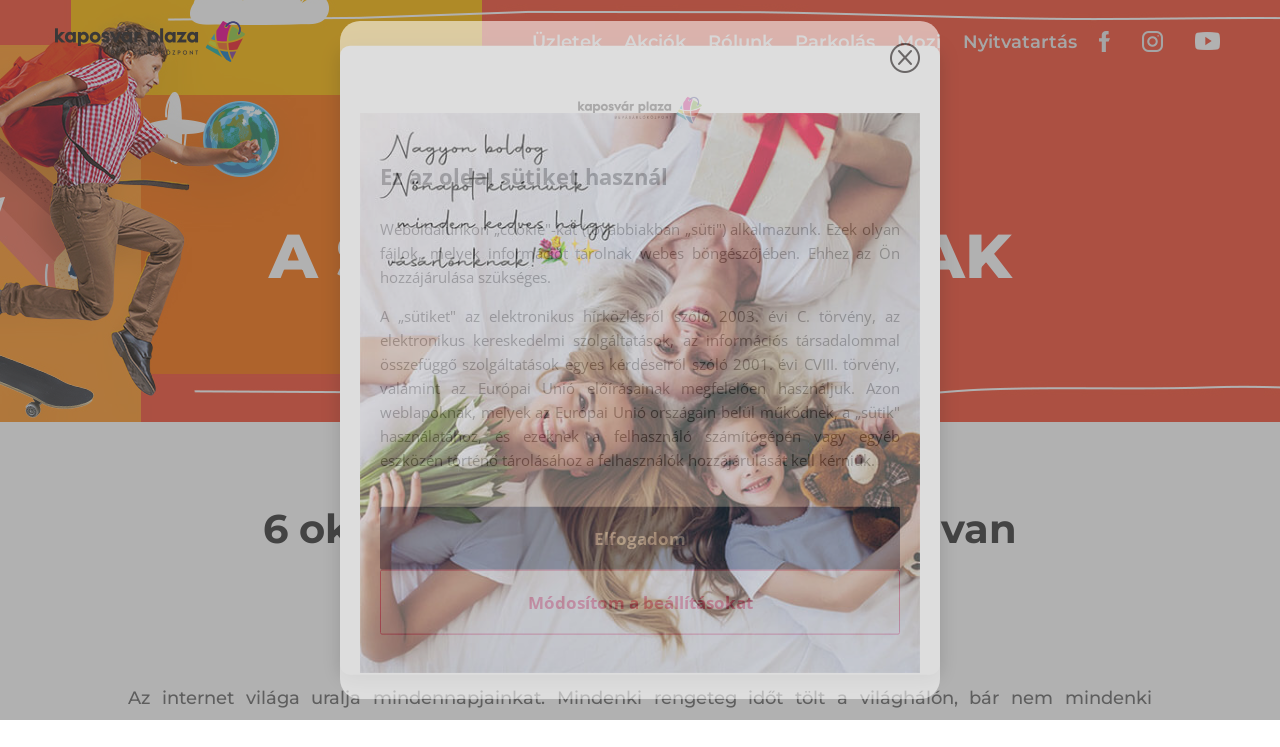

--- FILE ---
content_type: text/html; charset=UTF-8
request_url: https://kaposvarplaza.hu/teret-adunk/a-sulik-sztarjainak/6-ok-amiert-neked-is-szukseged-van-egy-szuper-laptopra/
body_size: 25950
content:
<!DOCTYPE html>
<html lang="hu" prefix="og: https://ogp.me/ns#">
<head>
	<meta charset="UTF-8" />
<meta http-equiv="X-UA-Compatible" content="IE=edge">
	<link rel="pingback" href="https://kaposvarplaza.hu/xmlrpc.php" />

	<script type="text/javascript">
		document.documentElement.className = 'js';
	</script>
	
	<script id="diviarea-loader">window.DiviPopupData=window.DiviAreaConfig={"zIndex":1000000,"animateSpeed":400,"triggerClassPrefix":"show-popup-","idAttrib":"data-popup","modalIndicatorClass":"is-modal","blockingIndicatorClass":"is-blocking","defaultShowCloseButton":true,"withCloseClass":"with-close","noCloseClass":"no-close","triggerCloseClass":"close","singletonClass":"single","darkModeClass":"dark","noShadowClass":"no-shadow","altCloseClass":"close-alt","popupSelector":".et_pb_section.popup","initializeOnEvent":"et_pb_after_init_modules","popupWrapperClass":"area-outer-wrap","fullHeightClass":"full-height","openPopupClass":"da-overlay-visible","overlayClass":"da-overlay","exitIndicatorClass":"on-exit","hoverTriggerClass":"on-hover","clickTriggerClass":"on-click","onExitDelay":2000,"notMobileClass":"not-mobile","notTabletClass":"not-tablet","notDesktopClass":"not-desktop","baseContext":"body","activePopupClass":"is-open","closeButtonClass":"da-close","withLoaderClass":"with-loader","debug":false,"ajaxUrl":"https:\/\/kaposvarplaza.hu\/wp-admin\/admin-ajax.php","sys":[]};var divimode_loader=function(){"use strict";!function(t){t.DiviArea=t.DiviPopup={loaded:!1};var n=t.DiviArea,i=n.Hooks={},o={};function r(t,n,i){var r,e,c;if("string"==typeof t)if(o[t]){if(n)if((r=o[t])&&i)for(c=r.length;c--;)(e=r[c]).callback===n&&e.context===i&&(r[c]=!1);else for(c=r.length;c--;)r[c].callback===n&&(r[c]=!1)}else o[t]=[]}function e(t,n,i,r){if("string"==typeof t){var e={callback:n,priority:i,context:r},c=o[t];c?(c.push(e),c=function(t){var n,i,o,r,e=t.length;for(r=1;r<e;r++)for(n=t[r],i=r;i>0;i--)(o=t[i-1]).priority>n.priority&&(t[i]=o,t[i-1]=n);return t}(c)):c=[e],o[t]=c}}function c(t,n,i){"string"==typeof n&&(n=[n]);var r,e,c=[];for(r=0;r<n.length;r++)Array.prototype.push.apply(c,o[n[r]]);for(e=0;e<c.length;e++){var a=void 0;c[e]&&"function"==typeof c[e].callback&&("filter"===t?void 0!==(a=c[e].callback.apply(c[e].context,i))&&(i[0]=a):c[e].callback.apply(c[e].context,i))}if("filter"===t)return i[0]}i.silent=function(){return i},n.removeFilter=i.removeFilter=function(t,n){r(t,n)},n.removeAction=i.removeAction=function(t,n){r(t,n)},n.applyFilters=i.applyFilters=function(t){for(var n=[],i=arguments.length-1;i-- >0;)n[i]=arguments[i+1];return c("filter",t,n)},n.doAction=i.doAction=function(t){for(var n=[],i=arguments.length-1;i-- >0;)n[i]=arguments[i+1];c("action",t,n)},n.addFilter=i.addFilter=function(n,i,o,r){e(n,i,parseInt(o||10,10),r||t)},n.addAction=i.addAction=function(n,i,o,r){e(n,i,parseInt(o||10,10),r||t)},n.addActionOnce=i.addActionOnce=function(n,i,o,c){e(n,i,parseInt(o||10,10),c||t),e(n,(function(){r(n,i)}),1+parseInt(o||10,10),c||t)}}(window);return{}}();
</script><style id="et-divi-open-sans-inline-css">/* Original: https://fonts.googleapis.com/css?family=Open+Sans:300italic,400italic,600italic,700italic,800italic,400,300,600,700,800&#038;subset=latin,latin-ext&#038;display=swap *//* User Agent: Mozilla/5.0 (Unknown; Linux x86_64) AppleWebKit/538.1 (KHTML, like Gecko) Safari/538.1 Daum/4.1 */@font-face {font-family: 'Open Sans';font-style: italic;font-weight: 300;font-stretch: normal;font-display: swap;src: url(https://fonts.gstatic.com/s/opensans/v44/memQYaGs126MiZpBA-UFUIcVXSCEkx2cmqvXlWq8tWZ0Pw86hd0Rk5hkWV4exQ.ttf) format('truetype');}@font-face {font-family: 'Open Sans';font-style: italic;font-weight: 400;font-stretch: normal;font-display: swap;src: url(https://fonts.gstatic.com/s/opensans/v44/memQYaGs126MiZpBA-UFUIcVXSCEkx2cmqvXlWq8tWZ0Pw86hd0Rk8ZkWV4exQ.ttf) format('truetype');}@font-face {font-family: 'Open Sans';font-style: italic;font-weight: 600;font-stretch: normal;font-display: swap;src: url(https://fonts.gstatic.com/s/opensans/v44/memQYaGs126MiZpBA-UFUIcVXSCEkx2cmqvXlWq8tWZ0Pw86hd0RkxhjWV4exQ.ttf) format('truetype');}@font-face {font-family: 'Open Sans';font-style: italic;font-weight: 700;font-stretch: normal;font-display: swap;src: url(https://fonts.gstatic.com/s/opensans/v44/memQYaGs126MiZpBA-UFUIcVXSCEkx2cmqvXlWq8tWZ0Pw86hd0RkyFjWV4exQ.ttf) format('truetype');}@font-face {font-family: 'Open Sans';font-style: italic;font-weight: 800;font-stretch: normal;font-display: swap;src: url(https://fonts.gstatic.com/s/opensans/v44/memQYaGs126MiZpBA-UFUIcVXSCEkx2cmqvXlWq8tWZ0Pw86hd0Rk0ZjWV4exQ.ttf) format('truetype');}@font-face {font-family: 'Open Sans';font-style: normal;font-weight: 300;font-stretch: normal;font-display: swap;src: url(https://fonts.gstatic.com/s/opensans/v44/memSYaGs126MiZpBA-UvWbX2vVnXBbObj2OVZyOOSr4dVJWUgsiH0B4uaVc.ttf) format('truetype');}@font-face {font-family: 'Open Sans';font-style: normal;font-weight: 400;font-stretch: normal;font-display: swap;src: url(https://fonts.gstatic.com/s/opensans/v44/memSYaGs126MiZpBA-UvWbX2vVnXBbObj2OVZyOOSr4dVJWUgsjZ0B4uaVc.ttf) format('truetype');}@font-face {font-family: 'Open Sans';font-style: normal;font-weight: 600;font-stretch: normal;font-display: swap;src: url(https://fonts.gstatic.com/s/opensans/v44/memSYaGs126MiZpBA-UvWbX2vVnXBbObj2OVZyOOSr4dVJWUgsgH1x4uaVc.ttf) format('truetype');}@font-face {font-family: 'Open Sans';font-style: normal;font-weight: 700;font-stretch: normal;font-display: swap;src: url(https://fonts.gstatic.com/s/opensans/v44/memSYaGs126MiZpBA-UvWbX2vVnXBbObj2OVZyOOSr4dVJWUgsg-1x4uaVc.ttf) format('truetype');}@font-face {font-family: 'Open Sans';font-style: normal;font-weight: 800;font-stretch: normal;font-display: swap;src: url(https://fonts.gstatic.com/s/opensans/v44/memSYaGs126MiZpBA-UvWbX2vVnXBbObj2OVZyOOSr4dVJWUgshZ1x4uaVc.ttf) format('truetype');}/* User Agent: Mozilla/5.0 (Windows NT 6.1; WOW64; rv:27.0) Gecko/20100101 Firefox/27.0 */@font-face {font-family: 'Open Sans';font-style: italic;font-weight: 300;font-stretch: normal;font-display: swap;src: url(https://fonts.gstatic.com/l/font?kit=memQYaGs126MiZpBA-UFUIcVXSCEkx2cmqvXlWq8tWZ0Pw86hd0Rk5hkWV4exg&skey=743457fe2cc29280&v=v44) format('woff');}@font-face {font-family: 'Open Sans';font-style: italic;font-weight: 400;font-stretch: normal;font-display: swap;src: url(https://fonts.gstatic.com/l/font?kit=memQYaGs126MiZpBA-UFUIcVXSCEkx2cmqvXlWq8tWZ0Pw86hd0Rk8ZkWV4exg&skey=743457fe2cc29280&v=v44) format('woff');}@font-face {font-family: 'Open Sans';font-style: italic;font-weight: 600;font-stretch: normal;font-display: swap;src: url(https://fonts.gstatic.com/l/font?kit=memQYaGs126MiZpBA-UFUIcVXSCEkx2cmqvXlWq8tWZ0Pw86hd0RkxhjWV4exg&skey=743457fe2cc29280&v=v44) format('woff');}@font-face {font-family: 'Open Sans';font-style: italic;font-weight: 700;font-stretch: normal;font-display: swap;src: url(https://fonts.gstatic.com/l/font?kit=memQYaGs126MiZpBA-UFUIcVXSCEkx2cmqvXlWq8tWZ0Pw86hd0RkyFjWV4exg&skey=743457fe2cc29280&v=v44) format('woff');}@font-face {font-family: 'Open Sans';font-style: italic;font-weight: 800;font-stretch: normal;font-display: swap;src: url(https://fonts.gstatic.com/l/font?kit=memQYaGs126MiZpBA-UFUIcVXSCEkx2cmqvXlWq8tWZ0Pw86hd0Rk0ZjWV4exg&skey=743457fe2cc29280&v=v44) format('woff');}@font-face {font-family: 'Open Sans';font-style: normal;font-weight: 300;font-stretch: normal;font-display: swap;src: url(https://fonts.gstatic.com/l/font?kit=memSYaGs126MiZpBA-UvWbX2vVnXBbObj2OVZyOOSr4dVJWUgsiH0B4uaVQ&skey=62c1cbfccc78b4b2&v=v44) format('woff');}@font-face {font-family: 'Open Sans';font-style: normal;font-weight: 400;font-stretch: normal;font-display: swap;src: url(https://fonts.gstatic.com/l/font?kit=memSYaGs126MiZpBA-UvWbX2vVnXBbObj2OVZyOOSr4dVJWUgsjZ0B4uaVQ&skey=62c1cbfccc78b4b2&v=v44) format('woff');}@font-face {font-family: 'Open Sans';font-style: normal;font-weight: 600;font-stretch: normal;font-display: swap;src: url(https://fonts.gstatic.com/l/font?kit=memSYaGs126MiZpBA-UvWbX2vVnXBbObj2OVZyOOSr4dVJWUgsgH1x4uaVQ&skey=62c1cbfccc78b4b2&v=v44) format('woff');}@font-face {font-family: 'Open Sans';font-style: normal;font-weight: 700;font-stretch: normal;font-display: swap;src: url(https://fonts.gstatic.com/l/font?kit=memSYaGs126MiZpBA-UvWbX2vVnXBbObj2OVZyOOSr4dVJWUgsg-1x4uaVQ&skey=62c1cbfccc78b4b2&v=v44) format('woff');}@font-face {font-family: 'Open Sans';font-style: normal;font-weight: 800;font-stretch: normal;font-display: swap;src: url(https://fonts.gstatic.com/l/font?kit=memSYaGs126MiZpBA-UvWbX2vVnXBbObj2OVZyOOSr4dVJWUgshZ1x4uaVQ&skey=62c1cbfccc78b4b2&v=v44) format('woff');}/* User Agent: Mozilla/5.0 (Windows NT 6.3; rv:39.0) Gecko/20100101 Firefox/39.0 */@font-face {font-family: 'Open Sans';font-style: italic;font-weight: 300;font-stretch: normal;font-display: swap;src: url(https://fonts.gstatic.com/s/opensans/v44/memQYaGs126MiZpBA-UFUIcVXSCEkx2cmqvXlWq8tWZ0Pw86hd0Rk5hkWV4ewA.woff2) format('woff2');}@font-face {font-family: 'Open Sans';font-style: italic;font-weight: 400;font-stretch: normal;font-display: swap;src: url(https://fonts.gstatic.com/s/opensans/v44/memQYaGs126MiZpBA-UFUIcVXSCEkx2cmqvXlWq8tWZ0Pw86hd0Rk8ZkWV4ewA.woff2) format('woff2');}@font-face {font-family: 'Open Sans';font-style: italic;font-weight: 600;font-stretch: normal;font-display: swap;src: url(https://fonts.gstatic.com/s/opensans/v44/memQYaGs126MiZpBA-UFUIcVXSCEkx2cmqvXlWq8tWZ0Pw86hd0RkxhjWV4ewA.woff2) format('woff2');}@font-face {font-family: 'Open Sans';font-style: italic;font-weight: 700;font-stretch: normal;font-display: swap;src: url(https://fonts.gstatic.com/s/opensans/v44/memQYaGs126MiZpBA-UFUIcVXSCEkx2cmqvXlWq8tWZ0Pw86hd0RkyFjWV4ewA.woff2) format('woff2');}@font-face {font-family: 'Open Sans';font-style: italic;font-weight: 800;font-stretch: normal;font-display: swap;src: url(https://fonts.gstatic.com/s/opensans/v44/memQYaGs126MiZpBA-UFUIcVXSCEkx2cmqvXlWq8tWZ0Pw86hd0Rk0ZjWV4ewA.woff2) format('woff2');}@font-face {font-family: 'Open Sans';font-style: normal;font-weight: 300;font-stretch: normal;font-display: swap;src: url(https://fonts.gstatic.com/s/opensans/v44/memSYaGs126MiZpBA-UvWbX2vVnXBbObj2OVZyOOSr4dVJWUgsiH0B4uaVI.woff2) format('woff2');}@font-face {font-family: 'Open Sans';font-style: normal;font-weight: 400;font-stretch: normal;font-display: swap;src: url(https://fonts.gstatic.com/s/opensans/v44/memSYaGs126MiZpBA-UvWbX2vVnXBbObj2OVZyOOSr4dVJWUgsjZ0B4uaVI.woff2) format('woff2');}@font-face {font-family: 'Open Sans';font-style: normal;font-weight: 600;font-stretch: normal;font-display: swap;src: url(https://fonts.gstatic.com/s/opensans/v44/memSYaGs126MiZpBA-UvWbX2vVnXBbObj2OVZyOOSr4dVJWUgsgH1x4uaVI.woff2) format('woff2');}@font-face {font-family: 'Open Sans';font-style: normal;font-weight: 700;font-stretch: normal;font-display: swap;src: url(https://fonts.gstatic.com/s/opensans/v44/memSYaGs126MiZpBA-UvWbX2vVnXBbObj2OVZyOOSr4dVJWUgsg-1x4uaVI.woff2) format('woff2');}@font-face {font-family: 'Open Sans';font-style: normal;font-weight: 800;font-stretch: normal;font-display: swap;src: url(https://fonts.gstatic.com/s/opensans/v44/memSYaGs126MiZpBA-UvWbX2vVnXBbObj2OVZyOOSr4dVJWUgshZ1x4uaVI.woff2) format('woff2');}</style><style id="et-builder-googlefonts-cached-inline">/* Original: https://fonts.googleapis.com/css?family=Montserrat:100,200,300,regular,500,600,700,800,900,100italic,200italic,300italic,italic,500italic,600italic,700italic,800italic,900italic|Indie+Flower:regular&#038;subset=latin,latin-ext&#038;display=swap *//* User Agent: Mozilla/5.0 (Unknown; Linux x86_64) AppleWebKit/538.1 (KHTML, like Gecko) Safari/538.1 Daum/4.1 */@font-face {font-family: 'Indie Flower';font-style: normal;font-weight: 400;font-display: swap;src: url(https://fonts.gstatic.com/s/indieflower/v24/m8JVjfNVeKWVnh3QMuKkFcZVZ0uC.ttf) format('truetype');}@font-face {font-family: 'Montserrat';font-style: italic;font-weight: 100;font-display: swap;src: url(https://fonts.gstatic.com/s/montserrat/v31/JTUFjIg1_i6t8kCHKm459Wx7xQYXK0vOoz6jq6R8WXZ0ow.ttf) format('truetype');}@font-face {font-family: 'Montserrat';font-style: italic;font-weight: 200;font-display: swap;src: url(https://fonts.gstatic.com/s/montserrat/v31/JTUFjIg1_i6t8kCHKm459Wx7xQYXK0vOoz6jqyR9WXZ0ow.ttf) format('truetype');}@font-face {font-family: 'Montserrat';font-style: italic;font-weight: 300;font-display: swap;src: url(https://fonts.gstatic.com/s/montserrat/v31/JTUFjIg1_i6t8kCHKm459Wx7xQYXK0vOoz6jq_p9WXZ0ow.ttf) format('truetype');}@font-face {font-family: 'Montserrat';font-style: italic;font-weight: 400;font-display: swap;src: url(https://fonts.gstatic.com/s/montserrat/v31/JTUFjIg1_i6t8kCHKm459Wx7xQYXK0vOoz6jq6R9WXZ0ow.ttf) format('truetype');}@font-face {font-family: 'Montserrat';font-style: italic;font-weight: 500;font-display: swap;src: url(https://fonts.gstatic.com/s/montserrat/v31/JTUFjIg1_i6t8kCHKm459Wx7xQYXK0vOoz6jq5Z9WXZ0ow.ttf) format('truetype');}@font-face {font-family: 'Montserrat';font-style: italic;font-weight: 600;font-display: swap;src: url(https://fonts.gstatic.com/s/montserrat/v31/JTUFjIg1_i6t8kCHKm459Wx7xQYXK0vOoz6jq3p6WXZ0ow.ttf) format('truetype');}@font-face {font-family: 'Montserrat';font-style: italic;font-weight: 700;font-display: swap;src: url(https://fonts.gstatic.com/s/montserrat/v31/JTUFjIg1_i6t8kCHKm459Wx7xQYXK0vOoz6jq0N6WXZ0ow.ttf) format('truetype');}@font-face {font-family: 'Montserrat';font-style: italic;font-weight: 800;font-display: swap;src: url(https://fonts.gstatic.com/s/montserrat/v31/JTUFjIg1_i6t8kCHKm459Wx7xQYXK0vOoz6jqyR6WXZ0ow.ttf) format('truetype');}@font-face {font-family: 'Montserrat';font-style: italic;font-weight: 900;font-display: swap;src: url(https://fonts.gstatic.com/s/montserrat/v31/JTUFjIg1_i6t8kCHKm459Wx7xQYXK0vOoz6jqw16WXZ0ow.ttf) format('truetype');}@font-face {font-family: 'Montserrat';font-style: normal;font-weight: 100;font-display: swap;src: url(https://fonts.gstatic.com/s/montserrat/v31/JTUHjIg1_i6t8kCHKm4532VJOt5-QNFgpCtr6Xw3aX8.ttf) format('truetype');}@font-face {font-family: 'Montserrat';font-style: normal;font-weight: 200;font-display: swap;src: url(https://fonts.gstatic.com/s/montserrat/v31/JTUHjIg1_i6t8kCHKm4532VJOt5-QNFgpCvr6Hw3aX8.ttf) format('truetype');}@font-face {font-family: 'Montserrat';font-style: normal;font-weight: 300;font-display: swap;src: url(https://fonts.gstatic.com/s/montserrat/v31/JTUHjIg1_i6t8kCHKm4532VJOt5-QNFgpCs16Hw3aX8.ttf) format('truetype');}@font-face {font-family: 'Montserrat';font-style: normal;font-weight: 400;font-display: swap;src: url(https://fonts.gstatic.com/s/montserrat/v31/JTUHjIg1_i6t8kCHKm4532VJOt5-QNFgpCtr6Hw3aX8.ttf) format('truetype');}@font-face {font-family: 'Montserrat';font-style: normal;font-weight: 500;font-display: swap;src: url(https://fonts.gstatic.com/s/montserrat/v31/JTUHjIg1_i6t8kCHKm4532VJOt5-QNFgpCtZ6Hw3aX8.ttf) format('truetype');}@font-face {font-family: 'Montserrat';font-style: normal;font-weight: 600;font-display: swap;src: url(https://fonts.gstatic.com/s/montserrat/v31/JTUHjIg1_i6t8kCHKm4532VJOt5-QNFgpCu173w3aX8.ttf) format('truetype');}@font-face {font-family: 'Montserrat';font-style: normal;font-weight: 700;font-display: swap;src: url(https://fonts.gstatic.com/s/montserrat/v31/JTUHjIg1_i6t8kCHKm4532VJOt5-QNFgpCuM73w3aX8.ttf) format('truetype');}@font-face {font-family: 'Montserrat';font-style: normal;font-weight: 800;font-display: swap;src: url(https://fonts.gstatic.com/s/montserrat/v31/JTUHjIg1_i6t8kCHKm4532VJOt5-QNFgpCvr73w3aX8.ttf) format('truetype');}@font-face {font-family: 'Montserrat';font-style: normal;font-weight: 900;font-display: swap;src: url(https://fonts.gstatic.com/s/montserrat/v31/JTUHjIg1_i6t8kCHKm4532VJOt5-QNFgpCvC73w3aX8.ttf) format('truetype');}/* User Agent: Mozilla/5.0 (Windows NT 6.1; WOW64; rv:27.0) Gecko/20100101 Firefox/27.0 */@font-face {font-family: 'Indie Flower';font-style: normal;font-weight: 400;font-display: swap;src: url(https://fonts.gstatic.com/l/font?kit=m8JVjfNVeKWVnh3QMuKkFcZVZ0uB&skey=cdda66716f19c532&v=v24) format('woff');}@font-face {font-family: 'Montserrat';font-style: italic;font-weight: 100;font-display: swap;src: url(https://fonts.gstatic.com/l/font?kit=JTUFjIg1_i6t8kCHKm459Wx7xQYXK0vOoz6jq6R8WXZ0oA&skey=2d3c1187d5eede0f&v=v31) format('woff');}@font-face {font-family: 'Montserrat';font-style: italic;font-weight: 200;font-display: swap;src: url(https://fonts.gstatic.com/l/font?kit=JTUFjIg1_i6t8kCHKm459Wx7xQYXK0vOoz6jqyR9WXZ0oA&skey=2d3c1187d5eede0f&v=v31) format('woff');}@font-face {font-family: 'Montserrat';font-style: italic;font-weight: 300;font-display: swap;src: url(https://fonts.gstatic.com/l/font?kit=JTUFjIg1_i6t8kCHKm459Wx7xQYXK0vOoz6jq_p9WXZ0oA&skey=2d3c1187d5eede0f&v=v31) format('woff');}@font-face {font-family: 'Montserrat';font-style: italic;font-weight: 400;font-display: swap;src: url(https://fonts.gstatic.com/l/font?kit=JTUFjIg1_i6t8kCHKm459Wx7xQYXK0vOoz6jq6R9WXZ0oA&skey=2d3c1187d5eede0f&v=v31) format('woff');}@font-face {font-family: 'Montserrat';font-style: italic;font-weight: 500;font-display: swap;src: url(https://fonts.gstatic.com/l/font?kit=JTUFjIg1_i6t8kCHKm459Wx7xQYXK0vOoz6jq5Z9WXZ0oA&skey=2d3c1187d5eede0f&v=v31) format('woff');}@font-face {font-family: 'Montserrat';font-style: italic;font-weight: 600;font-display: swap;src: url(https://fonts.gstatic.com/l/font?kit=JTUFjIg1_i6t8kCHKm459Wx7xQYXK0vOoz6jq3p6WXZ0oA&skey=2d3c1187d5eede0f&v=v31) format('woff');}@font-face {font-family: 'Montserrat';font-style: italic;font-weight: 700;font-display: swap;src: url(https://fonts.gstatic.com/l/font?kit=JTUFjIg1_i6t8kCHKm459Wx7xQYXK0vOoz6jq0N6WXZ0oA&skey=2d3c1187d5eede0f&v=v31) format('woff');}@font-face {font-family: 'Montserrat';font-style: italic;font-weight: 800;font-display: swap;src: url(https://fonts.gstatic.com/l/font?kit=JTUFjIg1_i6t8kCHKm459Wx7xQYXK0vOoz6jqyR6WXZ0oA&skey=2d3c1187d5eede0f&v=v31) format('woff');}@font-face {font-family: 'Montserrat';font-style: italic;font-weight: 900;font-display: swap;src: url(https://fonts.gstatic.com/l/font?kit=JTUFjIg1_i6t8kCHKm459Wx7xQYXK0vOoz6jqw16WXZ0oA&skey=2d3c1187d5eede0f&v=v31) format('woff');}@font-face {font-family: 'Montserrat';font-style: normal;font-weight: 100;font-display: swap;src: url(https://fonts.gstatic.com/l/font?kit=JTUHjIg1_i6t8kCHKm4532VJOt5-QNFgpCtr6Xw3aXw&skey=7bc19f711c0de8f&v=v31) format('woff');}@font-face {font-family: 'Montserrat';font-style: normal;font-weight: 200;font-display: swap;src: url(https://fonts.gstatic.com/l/font?kit=JTUHjIg1_i6t8kCHKm4532VJOt5-QNFgpCvr6Hw3aXw&skey=7bc19f711c0de8f&v=v31) format('woff');}@font-face {font-family: 'Montserrat';font-style: normal;font-weight: 300;font-display: swap;src: url(https://fonts.gstatic.com/l/font?kit=JTUHjIg1_i6t8kCHKm4532VJOt5-QNFgpCs16Hw3aXw&skey=7bc19f711c0de8f&v=v31) format('woff');}@font-face {font-family: 'Montserrat';font-style: normal;font-weight: 400;font-display: swap;src: url(https://fonts.gstatic.com/l/font?kit=JTUHjIg1_i6t8kCHKm4532VJOt5-QNFgpCtr6Hw3aXw&skey=7bc19f711c0de8f&v=v31) format('woff');}@font-face {font-family: 'Montserrat';font-style: normal;font-weight: 500;font-display: swap;src: url(https://fonts.gstatic.com/l/font?kit=JTUHjIg1_i6t8kCHKm4532VJOt5-QNFgpCtZ6Hw3aXw&skey=7bc19f711c0de8f&v=v31) format('woff');}@font-face {font-family: 'Montserrat';font-style: normal;font-weight: 600;font-display: swap;src: url(https://fonts.gstatic.com/l/font?kit=JTUHjIg1_i6t8kCHKm4532VJOt5-QNFgpCu173w3aXw&skey=7bc19f711c0de8f&v=v31) format('woff');}@font-face {font-family: 'Montserrat';font-style: normal;font-weight: 700;font-display: swap;src: url(https://fonts.gstatic.com/l/font?kit=JTUHjIg1_i6t8kCHKm4532VJOt5-QNFgpCuM73w3aXw&skey=7bc19f711c0de8f&v=v31) format('woff');}@font-face {font-family: 'Montserrat';font-style: normal;font-weight: 800;font-display: swap;src: url(https://fonts.gstatic.com/l/font?kit=JTUHjIg1_i6t8kCHKm4532VJOt5-QNFgpCvr73w3aXw&skey=7bc19f711c0de8f&v=v31) format('woff');}@font-face {font-family: 'Montserrat';font-style: normal;font-weight: 900;font-display: swap;src: url(https://fonts.gstatic.com/l/font?kit=JTUHjIg1_i6t8kCHKm4532VJOt5-QNFgpCvC73w3aXw&skey=7bc19f711c0de8f&v=v31) format('woff');}/* User Agent: Mozilla/5.0 (Windows NT 6.3; rv:39.0) Gecko/20100101 Firefox/39.0 */@font-face {font-family: 'Indie Flower';font-style: normal;font-weight: 400;font-display: swap;src: url(https://fonts.gstatic.com/s/indieflower/v24/m8JVjfNVeKWVnh3QMuKkFcZVZ0uH.woff2) format('woff2');}@font-face {font-family: 'Montserrat';font-style: italic;font-weight: 100;font-display: swap;src: url(https://fonts.gstatic.com/s/montserrat/v31/JTUFjIg1_i6t8kCHKm459Wx7xQYXK0vOoz6jq6R8WXZ0pg.woff2) format('woff2');}@font-face {font-family: 'Montserrat';font-style: italic;font-weight: 200;font-display: swap;src: url(https://fonts.gstatic.com/s/montserrat/v31/JTUFjIg1_i6t8kCHKm459Wx7xQYXK0vOoz6jqyR9WXZ0pg.woff2) format('woff2');}@font-face {font-family: 'Montserrat';font-style: italic;font-weight: 300;font-display: swap;src: url(https://fonts.gstatic.com/s/montserrat/v31/JTUFjIg1_i6t8kCHKm459Wx7xQYXK0vOoz6jq_p9WXZ0pg.woff2) format('woff2');}@font-face {font-family: 'Montserrat';font-style: italic;font-weight: 400;font-display: swap;src: url(https://fonts.gstatic.com/s/montserrat/v31/JTUFjIg1_i6t8kCHKm459Wx7xQYXK0vOoz6jq6R9WXZ0pg.woff2) format('woff2');}@font-face {font-family: 'Montserrat';font-style: italic;font-weight: 500;font-display: swap;src: url(https://fonts.gstatic.com/s/montserrat/v31/JTUFjIg1_i6t8kCHKm459Wx7xQYXK0vOoz6jq5Z9WXZ0pg.woff2) format('woff2');}@font-face {font-family: 'Montserrat';font-style: italic;font-weight: 600;font-display: swap;src: url(https://fonts.gstatic.com/s/montserrat/v31/JTUFjIg1_i6t8kCHKm459Wx7xQYXK0vOoz6jq3p6WXZ0pg.woff2) format('woff2');}@font-face {font-family: 'Montserrat';font-style: italic;font-weight: 700;font-display: swap;src: url(https://fonts.gstatic.com/s/montserrat/v31/JTUFjIg1_i6t8kCHKm459Wx7xQYXK0vOoz6jq0N6WXZ0pg.woff2) format('woff2');}@font-face {font-family: 'Montserrat';font-style: italic;font-weight: 800;font-display: swap;src: url(https://fonts.gstatic.com/s/montserrat/v31/JTUFjIg1_i6t8kCHKm459Wx7xQYXK0vOoz6jqyR6WXZ0pg.woff2) format('woff2');}@font-face {font-family: 'Montserrat';font-style: italic;font-weight: 900;font-display: swap;src: url(https://fonts.gstatic.com/s/montserrat/v31/JTUFjIg1_i6t8kCHKm459Wx7xQYXK0vOoz6jqw16WXZ0pg.woff2) format('woff2');}@font-face {font-family: 'Montserrat';font-style: normal;font-weight: 100;font-display: swap;src: url(https://fonts.gstatic.com/s/montserrat/v31/JTUHjIg1_i6t8kCHKm4532VJOt5-QNFgpCtr6Xw3aXo.woff2) format('woff2');}@font-face {font-family: 'Montserrat';font-style: normal;font-weight: 200;font-display: swap;src: url(https://fonts.gstatic.com/s/montserrat/v31/JTUHjIg1_i6t8kCHKm4532VJOt5-QNFgpCvr6Hw3aXo.woff2) format('woff2');}@font-face {font-family: 'Montserrat';font-style: normal;font-weight: 300;font-display: swap;src: url(https://fonts.gstatic.com/s/montserrat/v31/JTUHjIg1_i6t8kCHKm4532VJOt5-QNFgpCs16Hw3aXo.woff2) format('woff2');}@font-face {font-family: 'Montserrat';font-style: normal;font-weight: 400;font-display: swap;src: url(https://fonts.gstatic.com/s/montserrat/v31/JTUHjIg1_i6t8kCHKm4532VJOt5-QNFgpCtr6Hw3aXo.woff2) format('woff2');}@font-face {font-family: 'Montserrat';font-style: normal;font-weight: 500;font-display: swap;src: url(https://fonts.gstatic.com/s/montserrat/v31/JTUHjIg1_i6t8kCHKm4532VJOt5-QNFgpCtZ6Hw3aXo.woff2) format('woff2');}@font-face {font-family: 'Montserrat';font-style: normal;font-weight: 600;font-display: swap;src: url(https://fonts.gstatic.com/s/montserrat/v31/JTUHjIg1_i6t8kCHKm4532VJOt5-QNFgpCu173w3aXo.woff2) format('woff2');}@font-face {font-family: 'Montserrat';font-style: normal;font-weight: 700;font-display: swap;src: url(https://fonts.gstatic.com/s/montserrat/v31/JTUHjIg1_i6t8kCHKm4532VJOt5-QNFgpCuM73w3aXo.woff2) format('woff2');}@font-face {font-family: 'Montserrat';font-style: normal;font-weight: 800;font-display: swap;src: url(https://fonts.gstatic.com/s/montserrat/v31/JTUHjIg1_i6t8kCHKm4532VJOt5-QNFgpCvr73w3aXo.woff2) format('woff2');}@font-face {font-family: 'Montserrat';font-style: normal;font-weight: 900;font-display: swap;src: url(https://fonts.gstatic.com/s/montserrat/v31/JTUHjIg1_i6t8kCHKm4532VJOt5-QNFgpCvC73w3aXo.woff2) format('woff2');}</style>        <script>
        // Lion Cookie - Proactive Cookie Protection
        (function() {
            'use strict';

            // Define cookie patterns that need consent
            const BLOCKED_COOKIE_PATTERNS = [
                // Analytics cookies (need statistics consent)
                /^_ga$/,                 // GA4
                /^_ga_[A-Z0-9]+$/,       // GA4 property
                /^_gid$/,                // GA
                /^_gat(_.*)?$/,          // GA throttle
                /^_gac_.*$/,             // Google Ads kampány info
                /^_clck$/, /^_clsk$/, /^CLID$/, /^ANONCHK$/, /^MR$/, /^MUID$/, // Microsoft Clarity
                /^_hj.*$/,               // Hotjar
                /^_pk_id\..*$/, /^_pk_ses\..*$/, /^_pk_ref\..*$/, // Matomo/Piwik

                // Marketing cookies (need marketing consent)
                /^_fbp$/, /^_fbc$/,                                // Facebook
                /^_gcl_au$/, /^_gcl_aw$/,                          // Google Ads
                /^IDE$/, /^DSID$/, /^AID$/,                        // DoubleClick/Google Ads
                /^_uetsid$/, /^_uetvid$/,                          // Microsoft Ads (Bing UET)
                /^_ttp$/,                                          // TikTok
                /^_pin_unauth$/, /^_pinterest_.*$/,                // Pinterest
                /^personalization_id$/, /^guest_id$/, /^muc_ads$/, // Twitter/X
                /^bcookie$/, /^bscookie$/, /^li_gc$/,              // LinkedIn
            ];

            // Check current consent status
            const currentConsent = getCurrentConsent();

            function getCurrentConsent() {
                const stored = getCookie('user_accepted_cookies');
                if (stored) {
                    try {
                        return JSON.parse(stored);
                    } catch (e) {
                        console.warn('Invalid stored cookie preferences', e);
                    }
                }
                return null;
            }

            function getCookie(name) {
                const value = `; ${document.cookie}`;
                const parts = value.split(`; ${name}=`);
                return parts.length === 2 ? parts.pop().split(';').shift() : null;
            }

            function isBlockedCookie(cookieName) {
                return BLOCKED_COOKIE_PATTERNS.some(pattern => pattern.test(cookieName));
            }

            function shouldBlockCookie(cookieName, consent) {
                if (!isBlockedCookie(cookieName)) {
                    return false; // Allow non-tracking cookies
                }

                if (!consent) {
                    return true; // Block all tracking cookies if no consent
                }

                // Check specific consent for cookie type
                const isStatCookie = [
                    /^_ga$/, /^_ga_[A-Z0-9]+$/, /^_gid$/, /^_gat(_.*)?$/, /^_gac_.*$/,
                    /^_clck$/, /^_clsk$/, /^CLID$/, /^ANONCHK$/, /^MR$/, /^MUID$/,
                    /^_hj.*$/, /^_pk_id\..*$/, /^_pk_ses\..*$/, /^_pk_ref\..*$/
                ].some(pattern => pattern.test(cookieName));

                const isMarketingCookie = [
                    /^_fbp$/, /^_fbc$/, /^_gcl_au$/, /^_gcl_aw$/, /^IDE$/, /^DSID$/, /^AID$/,
                    /^_uetsid$/, /^_uetvid$/, /^_ttp$/, /^_pin_unauth$/, /^_pinterest_.*$/,
                    /^personalization_id$/, /^guest_id$/, /^muc_ads$/, /^bcookie$/, /^bscookie$/, /^li_gc$/
                ].some(pattern => pattern.test(cookieName));

                if (isStatCookie && !consent.statistics) {
                    return true;
                }
                if (isMarketingCookie && !consent.marketing) {
                    return true;
                }

                return false;
            }

            // Override document.cookie setter
            const originalCookieDescriptor = Object.getOwnPropertyDescriptor(Document.prototype, 'cookie');
            const originalCookieSet = originalCookieDescriptor.set;

            Object.defineProperty(document, 'cookie', {
                set: function(cookieString) {
                    const cookieName = cookieString.split('=')[0].trim();
                    const consent = getCurrentConsent();

                    if (shouldBlockCookie(cookieName, consent)) {
                        return; // Block the cookie
                    }

                    return originalCookieSet.call(this, cookieString);
                },
                get: originalCookieDescriptor.get,
                configurable: true
            });

            // Set up consent mode for GTM
            window.dataLayer = window.dataLayer || [];
            window.gtag = window.gtag || function() { dataLayer.push(arguments); };

                        // No consent yet - enable basic measurement but deny cookie storage
            gtag('consent', 'default', {
                'ad_storage': 'denied',
                'analytics_storage': 'denied',
                'personalization_storage': 'denied'
            });
                    })();
        </script>
        
<!-- Search Engine Optimization by Rank Math - https://rankmath.com/ -->
<title>6 ok, amiért neked is szükséged van egy szuper laptopra - Kaposvár Plaza</title>
<meta name="description" content="Az internet világa uralja mindennapjainkat. Mindenki rengeteg időt tölt a világhálón, bár nem mindenki ugyanolyan formában."/>
<meta name="robots" content="index, follow, max-snippet:-1, max-video-preview:-1, max-image-preview:large"/>
<link rel="canonical" href="https://kaposvarplaza.hu/teret-adunk/a-sulik-sztarjainak/6-ok-amiert-neked-is-szukseged-van-egy-szuper-laptopra/" />
<meta property="og:locale" content="hu_HU" />
<meta property="og:type" content="article" />
<meta property="og:title" content="6 ok, amiért neked is szükséged van egy szuper laptopra - Kaposvár Plaza" />
<meta property="og:description" content="Az internet világa uralja mindennapjainkat. Mindenki rengeteg időt tölt a világhálón, bár nem mindenki ugyanolyan formában." />
<meta property="og:url" content="https://kaposvarplaza.hu/teret-adunk/a-sulik-sztarjainak/6-ok-amiert-neked-is-szukseged-van-egy-szuper-laptopra/" />
<meta property="og:site_name" content="Kaposvár Plaza" />
<meta property="article:section" content="A sulik sztárjainak" />
<meta property="og:updated_time" content="2022-09-26T11:04:33+00:00" />
<meta property="og:image" content="https://kaposvarplaza.hu/wp-content/uploads/2021/01/6_ok_amiert_neked_is_szukseged_van_egy_szuper_laptopra_plaza_2.jpg" />
<meta property="og:image:secure_url" content="https://kaposvarplaza.hu/wp-content/uploads/2021/01/6_ok_amiert_neked_is_szukseged_van_egy_szuper_laptopra_plaza_2.jpg" />
<meta property="og:image:width" content="1080" />
<meta property="og:image:height" content="728" />
<meta property="og:image:alt" content="6 ok, amiért neked is szükséged van egy szuper laptopra" />
<meta property="og:image:type" content="image/jpeg" />
<meta property="article:published_time" content="2022-09-26T10:18:34+00:00" />
<meta property="article:modified_time" content="2022-09-26T11:04:33+00:00" />
<meta name="twitter:card" content="summary_large_image" />
<meta name="twitter:title" content="6 ok, amiért neked is szükséged van egy szuper laptopra - Kaposvár Plaza" />
<meta name="twitter:description" content="Az internet világa uralja mindennapjainkat. Mindenki rengeteg időt tölt a világhálón, bár nem mindenki ugyanolyan formában." />
<meta name="twitter:image" content="https://kaposvarplaza.hu/wp-content/uploads/2021/01/6_ok_amiert_neked_is_szukseged_van_egy_szuper_laptopra_plaza_2.jpg" />
<meta name="twitter:label1" content="Szerző:" />
<meta name="twitter:data1" content="admin" />
<meta name="twitter:label2" content="Olvasási idő" />
<meta name="twitter:data2" content="8 perc" />
<script type="application/ld+json" class="rank-math-schema">{"@context":"https://schema.org","@graph":[{"@type":["ShoppingCenter","Organization"],"@id":"https://kaposvarplaza.hu/#organization","name":"Kaposv\u00e1r Plaza","url":"https://kaposvarplaza.hu","openingHours":["Monday,Tuesday,Wednesday,Thursday,Friday,Saturday,Sunday 09:00-17:00"]},{"@type":"WebSite","@id":"https://kaposvarplaza.hu/#website","url":"https://kaposvarplaza.hu","name":"Kaposv\u00e1r Plaza","publisher":{"@id":"https://kaposvarplaza.hu/#organization"},"inLanguage":"hu"},{"@type":"ImageObject","@id":"https://kaposvarplaza.hu/wp-content/uploads/2021/01/6_ok_amiert_neked_is_szukseged_van_egy_szuper_laptopra_plaza_2.jpg","url":"https://kaposvarplaza.hu/wp-content/uploads/2021/01/6_ok_amiert_neked_is_szukseged_van_egy_szuper_laptopra_plaza_2.jpg","width":"1080","height":"728","inLanguage":"hu"},{"@type":"WebPage","@id":"https://kaposvarplaza.hu/teret-adunk/a-sulik-sztarjainak/6-ok-amiert-neked-is-szukseged-van-egy-szuper-laptopra/#webpage","url":"https://kaposvarplaza.hu/teret-adunk/a-sulik-sztarjainak/6-ok-amiert-neked-is-szukseged-van-egy-szuper-laptopra/","name":"6 ok, ami\u00e9rt neked is sz\u00fcks\u00e9ged van egy szuper laptopra - Kaposv\u00e1r Plaza","datePublished":"2022-09-26T10:18:34+00:00","dateModified":"2022-09-26T11:04:33+00:00","isPartOf":{"@id":"https://kaposvarplaza.hu/#website"},"primaryImageOfPage":{"@id":"https://kaposvarplaza.hu/wp-content/uploads/2021/01/6_ok_amiert_neked_is_szukseged_van_egy_szuper_laptopra_plaza_2.jpg"},"inLanguage":"hu"},{"@type":"Person","@id":"https://kaposvarplaza.hu/author/helloplazaadminuser/","name":"admin","url":"https://kaposvarplaza.hu/author/helloplazaadminuser/","image":{"@type":"ImageObject","@id":"https://secure.gravatar.com/avatar/424bcd364efb09e1ecd3659a6c1b3fd770d4a3fccc16d01615a05930bc35695a?s=96&amp;d=mm&amp;r=g","url":"https://secure.gravatar.com/avatar/424bcd364efb09e1ecd3659a6c1b3fd770d4a3fccc16d01615a05930bc35695a?s=96&amp;d=mm&amp;r=g","caption":"admin","inLanguage":"hu"},"sameAs":["https://kaposvarplaza.hu"],"worksFor":{"@id":"https://kaposvarplaza.hu/#organization"}},{"@type":"BlogPosting","headline":"6 ok, ami\u00e9rt neked is sz\u00fcks\u00e9ged van egy szuper laptopra - Kaposv\u00e1r Plaza","datePublished":"2022-09-26T10:18:34+00:00","dateModified":"2022-09-26T11:04:33+00:00","articleSection":"A sulik szt\u00e1rjainak, Kikapcsol\u00f3d\u00e1s, Teret adunk","author":{"@id":"https://kaposvarplaza.hu/author/helloplazaadminuser/","name":"admin"},"publisher":{"@id":"https://kaposvarplaza.hu/#organization"},"description":"Az internet vil\u00e1ga uralja mindennapjainkat. Mindenki rengeteg id\u0151t t\u00f6lt a vil\u00e1gh\u00e1l\u00f3n, b\u00e1r nem mindenki ugyanolyan form\u00e1ban.","name":"6 ok, ami\u00e9rt neked is sz\u00fcks\u00e9ged van egy szuper laptopra - Kaposv\u00e1r Plaza","@id":"https://kaposvarplaza.hu/teret-adunk/a-sulik-sztarjainak/6-ok-amiert-neked-is-szukseged-van-egy-szuper-laptopra/#richSnippet","isPartOf":{"@id":"https://kaposvarplaza.hu/teret-adunk/a-sulik-sztarjainak/6-ok-amiert-neked-is-szukseged-van-egy-szuper-laptopra/#webpage"},"image":{"@id":"https://kaposvarplaza.hu/wp-content/uploads/2021/01/6_ok_amiert_neked_is_szukseged_van_egy_szuper_laptopra_plaza_2.jpg"},"inLanguage":"hu","mainEntityOfPage":{"@id":"https://kaposvarplaza.hu/teret-adunk/a-sulik-sztarjainak/6-ok-amiert-neked-is-szukseged-van-egy-szuper-laptopra/#webpage"}}]}</script>
<!-- /Rank Math WordPress SEO plugin -->


<link rel="alternate" type="application/rss+xml" title="Kaposvár Plaza &raquo; hírcsatorna" href="https://kaposvarplaza.hu/feed/" />
<link rel="alternate" type="application/rss+xml" title="Kaposvár Plaza &raquo; hozzászólás hírcsatorna" href="https://kaposvarplaza.hu/comments/feed/" />
<link rel="alternate" title="oEmbed (JSON)" type="application/json+oembed" href="https://kaposvarplaza.hu/wp-json/oembed/1.0/embed?url=https%3A%2F%2Fkaposvarplaza.hu%2Fteret-adunk%2Fa-sulik-sztarjainak%2F6-ok-amiert-neked-is-szukseged-van-egy-szuper-laptopra%2F" />
<link rel="alternate" title="oEmbed (XML)" type="text/xml+oembed" href="https://kaposvarplaza.hu/wp-json/oembed/1.0/embed?url=https%3A%2F%2Fkaposvarplaza.hu%2Fteret-adunk%2Fa-sulik-sztarjainak%2F6-ok-amiert-neked-is-szukseged-van-egy-szuper-laptopra%2F&#038;format=xml" />
<meta content="Divi v.4.27.5" name="generator"/><link rel='stylesheet' id='gforms_reset_css-css' href='https://kaposvarplaza.hu/wp-content/plugins/gravityforms/legacy/css/formreset.min.css?ver=2.9.25' type='text/css' media='all' />
<link rel='stylesheet' id='gforms_formsmain_css-css' href='https://kaposvarplaza.hu/wp-content/plugins/gravityforms/legacy/css/formsmain.min.css?ver=2.9.25' type='text/css' media='all' />
<link rel='stylesheet' id='gforms_ready_class_css-css' href='https://kaposvarplaza.hu/wp-content/plugins/gravityforms/legacy/css/readyclass.min.css?ver=2.9.25' type='text/css' media='all' />
<link rel='stylesheet' id='gforms_browsers_css-css' href='https://kaposvarplaza.hu/wp-content/plugins/gravityforms/legacy/css/browsers.min.css?ver=2.9.25' type='text/css' media='all' />
<link data-minify="1" rel='stylesheet' id='gform_basic-css' href='https://kaposvarplaza.hu/wp-content/cache/min/1/wp-content/plugins/gravityforms/assets/css/dist/basic.min.css?ver=1768576779' type='text/css' media='all' />
<link rel='stylesheet' id='gform_theme_components-css' href='https://kaposvarplaza.hu/wp-content/plugins/gravityforms/assets/css/dist/theme-components.min.css?ver=2.9.25' type='text/css' media='all' />
<link rel='stylesheet' id='gform_theme-css' href='https://kaposvarplaza.hu/wp-content/plugins/gravityforms/assets/css/dist/theme.min.css?ver=2.9.25' type='text/css' media='all' />
<link rel='stylesheet' id='swipe-style-css' href='https://kaposvarplaza.hu/wp-content/plugins/dg-blog-carousel/styles/swiper.min.css?ver=6.9' type='text/css' media='all' />
<link data-minify="1" rel='stylesheet' id='dica-builder-styles-css' href='https://kaposvarplaza.hu/wp-content/cache/min/1/wp-content/plugins/dg-divi-carousel/assets/css/dica-builder.css?ver=1768576779' type='text/css' media='all' />
<link data-minify="1" rel='stylesheet' id='dica-lightbox-styles-css' href='https://kaposvarplaza.hu/wp-content/cache/min/1/wp-content/plugins/dg-divi-carousel/styles/light-box-styles.css?ver=1768576779' type='text/css' media='all' />
<link data-minify="1" rel='stylesheet' id='uaf_client_css-css' href='https://kaposvarplaza.hu/wp-content/cache/min/1/wp-content/uploads/useanyfont/uaf.css?ver=1768576779' type='text/css' media='all' />
<link rel='stylesheet' id='css-divi-area-css' href='https://kaposvarplaza.hu/wp-content/plugins/popups-for-divi/styles/front.min.css?ver=3.2.3' type='text/css' media='all' />
<style id='css-divi-area-inline-css' type='text/css'>
.et_pb_section.popup{display:none}
/*# sourceURL=css-divi-area-inline-css */
</style>
<link rel='stylesheet' id='css-divi-area-popuphidden-css' href='https://kaposvarplaza.hu/wp-content/plugins/popups-for-divi/styles/front-popuphidden.min.css?ver=3.2.3' type='text/css' media='all' />
<link rel='stylesheet' id='dg-blog-carousel-styles-css' href='https://kaposvarplaza.hu/wp-content/plugins/dg-blog-carousel/styles/style.min.css?ver=1.0.15' type='text/css' media='all' />
<link rel='stylesheet' id='dg-blog-module-styles-css' href='https://kaposvarplaza.hu/wp-content/plugins/dg-blog-module/styles/style.min.css?ver=1.0.11' type='text/css' media='all' />
<link rel='stylesheet' id='divi-carousel-styles-css' href='https://kaposvarplaza.hu/wp-content/plugins/dg-divi-carousel/styles/style.min.css?ver=3.0.0' type='text/css' media='all' />
<link rel='stylesheet' id='divi-plus-styles-css' href='https://kaposvarplaza.hu/wp-content/plugins/divi-plus/styles/style.min.css?ver=1.20.0' type='text/css' media='all' />
<link rel='stylesheet' id='revslider-divi-styles-css' href='https://kaposvarplaza.hu/wp-content/plugins/revslider/admin/includes/shortcode_generator/divi/styles/style.min.css?ver=1.0.0' type='text/css' media='all' />
<link data-minify="1" rel='stylesheet' id='divi-style-css' href='https://kaposvarplaza.hu/wp-content/cache/min/1/wp-content/themes/Divi/style-static.min.css?ver=1768576779' type='text/css' media='all' />
<script type="text/javascript" src="https://kaposvarplaza.hu/wp-includes/js/jquery/jquery.min.js?ver=3.7.1" id="jquery-core-js"></script>
<script type="text/javascript" src="https://kaposvarplaza.hu/wp-includes/js/jquery/jquery-migrate.min.js?ver=3.4.1" id="jquery-migrate-js"></script>
<script type="text/javascript" src="https://kaposvarplaza.hu/wp-content/plugins/popups-for-divi/scripts/ie-compat.min.js?ver=3.2.3" id="dap-ie-js" data-rocket-defer defer></script>
<link rel="https://api.w.org/" href="https://kaposvarplaza.hu/wp-json/" /><link rel="alternate" title="JSON" type="application/json" href="https://kaposvarplaza.hu/wp-json/wp/v2/posts/6802" /><link rel="EditURI" type="application/rsd+xml" title="RSD" href="https://kaposvarplaza.hu/xmlrpc.php?rsd" />
<meta name="generator" content="WordPress 6.9" />
<link rel='shortlink' href='https://kaposvarplaza.hu/?p=6802' />

<!--BEGIN: TRACKING CODE MANAGER (v2.5.0) BY INTELLYWP.COM IN HEAD//-->
<meta name="facebook-domain-verification" content="psturtxurduhqwwsjd35j617f6itdd" />
<meta name="google-site-verification" content="sNfJwyprGPipCOD965vmjLShuL40PHOYw8CxIfIvg7s" />
<!-- Google Tag Manager -->
<script>(function(w,d,s,l,i){w[l]=w[l]||[];w[l].push({'gtm.start':
new Date().getTime(),event:'gtm.js'});var f=d.getElementsByTagName(s)[0],
j=d.createElement(s),dl=l!='dataLayer'?'&l='+l:'';j.async=true;j.src=
'https://www.googletagmanager.com/gtm.js?id='+i+dl;f.parentNode.insertBefore(j,f);
})(window,document,'script','dataLayer','GTM-MCPH97X');</script>
<!-- End Google Tag Manager -->
<!--END: https://wordpress.org/plugins/tracking-code-manager IN HEAD//--><meta name="viewport" content="width=device-width, initial-scale=1.0, maximum-scale=1.0, user-scalable=0" /><meta name="generator" content="Powered by Slider Revolution 6.7.40 - responsive, Mobile-Friendly Slider Plugin for WordPress with comfortable drag and drop interface." />
<link rel="icon" href="https://kaposvarplaza.hu/wp-content/uploads/2021/01/apple-icon-152x152-1-150x150.png" sizes="32x32" />
<link rel="icon" href="https://kaposvarplaza.hu/wp-content/uploads/2021/01/apple-icon-152x152-1.png" sizes="192x192" />
<link rel="apple-touch-icon" href="https://kaposvarplaza.hu/wp-content/uploads/2021/01/apple-icon-152x152-1.png" />
<meta name="msapplication-TileImage" content="https://kaposvarplaza.hu/wp-content/uploads/2021/01/apple-icon-152x152-1.png" />
<script>function setREVStartSize(e){
			//window.requestAnimationFrame(function() {
				window.RSIW = window.RSIW===undefined ? window.innerWidth : window.RSIW;
				window.RSIH = window.RSIH===undefined ? window.innerHeight : window.RSIH;
				try {
					var pw = document.getElementById(e.c).parentNode.offsetWidth,
						newh;
					pw = pw===0 || isNaN(pw) || (e.l=="fullwidth" || e.layout=="fullwidth") ? window.RSIW : pw;
					e.tabw = e.tabw===undefined ? 0 : parseInt(e.tabw);
					e.thumbw = e.thumbw===undefined ? 0 : parseInt(e.thumbw);
					e.tabh = e.tabh===undefined ? 0 : parseInt(e.tabh);
					e.thumbh = e.thumbh===undefined ? 0 : parseInt(e.thumbh);
					e.tabhide = e.tabhide===undefined ? 0 : parseInt(e.tabhide);
					e.thumbhide = e.thumbhide===undefined ? 0 : parseInt(e.thumbhide);
					e.mh = e.mh===undefined || e.mh=="" || e.mh==="auto" ? 0 : parseInt(e.mh,0);
					if(e.layout==="fullscreen" || e.l==="fullscreen")
						newh = Math.max(e.mh,window.RSIH);
					else{
						e.gw = Array.isArray(e.gw) ? e.gw : [e.gw];
						for (var i in e.rl) if (e.gw[i]===undefined || e.gw[i]===0) e.gw[i] = e.gw[i-1];
						e.gh = e.el===undefined || e.el==="" || (Array.isArray(e.el) && e.el.length==0)? e.gh : e.el;
						e.gh = Array.isArray(e.gh) ? e.gh : [e.gh];
						for (var i in e.rl) if (e.gh[i]===undefined || e.gh[i]===0) e.gh[i] = e.gh[i-1];
											
						var nl = new Array(e.rl.length),
							ix = 0,
							sl;
						e.tabw = e.tabhide>=pw ? 0 : e.tabw;
						e.thumbw = e.thumbhide>=pw ? 0 : e.thumbw;
						e.tabh = e.tabhide>=pw ? 0 : e.tabh;
						e.thumbh = e.thumbhide>=pw ? 0 : e.thumbh;
						for (var i in e.rl) nl[i] = e.rl[i]<window.RSIW ? 0 : e.rl[i];
						sl = nl[0];
						for (var i in nl) if (sl>nl[i] && nl[i]>0) { sl = nl[i]; ix=i;}
						var m = pw>(e.gw[ix]+e.tabw+e.thumbw) ? 1 : (pw-(e.tabw+e.thumbw)) / (e.gw[ix]);
						newh =  (e.gh[ix] * m) + (e.tabh + e.thumbh);
					}
					var el = document.getElementById(e.c);
					if (el!==null && el) el.style.height = newh+"px";
					el = document.getElementById(e.c+"_wrapper");
					if (el!==null && el) {
						el.style.height = newh+"px";
						el.style.display = "block";
					}
				} catch(e){
					console.log("Failure at Presize of Slider:" + e)
				}
			//});
		  };</script>
<style id="et-critical-inline-css">body,.et_pb_column_1_2 .et_quote_content blockquote cite,.et_pb_column_1_2 .et_link_content a.et_link_main_url,.et_pb_column_1_3 .et_quote_content blockquote cite,.et_pb_column_3_8 .et_quote_content blockquote cite,.et_pb_column_1_4 .et_quote_content blockquote cite,.et_pb_blog_grid .et_quote_content blockquote cite,.et_pb_column_1_3 .et_link_content a.et_link_main_url,.et_pb_column_3_8 .et_link_content a.et_link_main_url,.et_pb_column_1_4 .et_link_content a.et_link_main_url,.et_pb_blog_grid .et_link_content a.et_link_main_url,body .et_pb_bg_layout_light .et_pb_post p,body .et_pb_bg_layout_dark .et_pb_post p{font-size:14px}.et_pb_slide_content,.et_pb_best_value{font-size:15px}@media only screen and (min-width:1350px){.et_pb_row{padding:27px 0}.et_pb_section{padding:54px 0}.single.et_pb_pagebuilder_layout.et_full_width_page .et_post_meta_wrapper{padding-top:81px}.et_pb_fullwidth_section{padding:0}}</style>
<link rel="stylesheet" id="et-core-unified-6802-cached-inline-styles" href="https://kaposvarplaza.hu/wp-content/et-cache/6802/et-core-unified-6802.min.css?ver=1768748236" /><link rel="preload" as="style" id="et-core-unified-tb-3560-tb-3563-deferred-6802-cached-inline-styles" href="https://kaposvarplaza.hu/wp-content/et-cache/6802/et-core-unified-tb-3560-tb-3563-deferred-6802.min.css?ver=1768748236" onload="this.onload=null;this.rel='stylesheet';" /><style id='global-styles-inline-css' type='text/css'>
:root{--wp--preset--aspect-ratio--square: 1;--wp--preset--aspect-ratio--4-3: 4/3;--wp--preset--aspect-ratio--3-4: 3/4;--wp--preset--aspect-ratio--3-2: 3/2;--wp--preset--aspect-ratio--2-3: 2/3;--wp--preset--aspect-ratio--16-9: 16/9;--wp--preset--aspect-ratio--9-16: 9/16;--wp--preset--color--black: #000000;--wp--preset--color--cyan-bluish-gray: #abb8c3;--wp--preset--color--white: #ffffff;--wp--preset--color--pale-pink: #f78da7;--wp--preset--color--vivid-red: #cf2e2e;--wp--preset--color--luminous-vivid-orange: #ff6900;--wp--preset--color--luminous-vivid-amber: #fcb900;--wp--preset--color--light-green-cyan: #7bdcb5;--wp--preset--color--vivid-green-cyan: #00d084;--wp--preset--color--pale-cyan-blue: #8ed1fc;--wp--preset--color--vivid-cyan-blue: #0693e3;--wp--preset--color--vivid-purple: #9b51e0;--wp--preset--gradient--vivid-cyan-blue-to-vivid-purple: linear-gradient(135deg,rgb(6,147,227) 0%,rgb(155,81,224) 100%);--wp--preset--gradient--light-green-cyan-to-vivid-green-cyan: linear-gradient(135deg,rgb(122,220,180) 0%,rgb(0,208,130) 100%);--wp--preset--gradient--luminous-vivid-amber-to-luminous-vivid-orange: linear-gradient(135deg,rgb(252,185,0) 0%,rgb(255,105,0) 100%);--wp--preset--gradient--luminous-vivid-orange-to-vivid-red: linear-gradient(135deg,rgb(255,105,0) 0%,rgb(207,46,46) 100%);--wp--preset--gradient--very-light-gray-to-cyan-bluish-gray: linear-gradient(135deg,rgb(238,238,238) 0%,rgb(169,184,195) 100%);--wp--preset--gradient--cool-to-warm-spectrum: linear-gradient(135deg,rgb(74,234,220) 0%,rgb(151,120,209) 20%,rgb(207,42,186) 40%,rgb(238,44,130) 60%,rgb(251,105,98) 80%,rgb(254,248,76) 100%);--wp--preset--gradient--blush-light-purple: linear-gradient(135deg,rgb(255,206,236) 0%,rgb(152,150,240) 100%);--wp--preset--gradient--blush-bordeaux: linear-gradient(135deg,rgb(254,205,165) 0%,rgb(254,45,45) 50%,rgb(107,0,62) 100%);--wp--preset--gradient--luminous-dusk: linear-gradient(135deg,rgb(255,203,112) 0%,rgb(199,81,192) 50%,rgb(65,88,208) 100%);--wp--preset--gradient--pale-ocean: linear-gradient(135deg,rgb(255,245,203) 0%,rgb(182,227,212) 50%,rgb(51,167,181) 100%);--wp--preset--gradient--electric-grass: linear-gradient(135deg,rgb(202,248,128) 0%,rgb(113,206,126) 100%);--wp--preset--gradient--midnight: linear-gradient(135deg,rgb(2,3,129) 0%,rgb(40,116,252) 100%);--wp--preset--font-size--small: 13px;--wp--preset--font-size--medium: 20px;--wp--preset--font-size--large: 36px;--wp--preset--font-size--x-large: 42px;--wp--preset--spacing--20: 0.44rem;--wp--preset--spacing--30: 0.67rem;--wp--preset--spacing--40: 1rem;--wp--preset--spacing--50: 1.5rem;--wp--preset--spacing--60: 2.25rem;--wp--preset--spacing--70: 3.38rem;--wp--preset--spacing--80: 5.06rem;--wp--preset--shadow--natural: 6px 6px 9px rgba(0, 0, 0, 0.2);--wp--preset--shadow--deep: 12px 12px 50px rgba(0, 0, 0, 0.4);--wp--preset--shadow--sharp: 6px 6px 0px rgba(0, 0, 0, 0.2);--wp--preset--shadow--outlined: 6px 6px 0px -3px rgb(255, 255, 255), 6px 6px rgb(0, 0, 0);--wp--preset--shadow--crisp: 6px 6px 0px rgb(0, 0, 0);}:root { --wp--style--global--content-size: 823px;--wp--style--global--wide-size: 1080px; }:where(body) { margin: 0; }.wp-site-blocks > .alignleft { float: left; margin-right: 2em; }.wp-site-blocks > .alignright { float: right; margin-left: 2em; }.wp-site-blocks > .aligncenter { justify-content: center; margin-left: auto; margin-right: auto; }:where(.is-layout-flex){gap: 0.5em;}:where(.is-layout-grid){gap: 0.5em;}.is-layout-flow > .alignleft{float: left;margin-inline-start: 0;margin-inline-end: 2em;}.is-layout-flow > .alignright{float: right;margin-inline-start: 2em;margin-inline-end: 0;}.is-layout-flow > .aligncenter{margin-left: auto !important;margin-right: auto !important;}.is-layout-constrained > .alignleft{float: left;margin-inline-start: 0;margin-inline-end: 2em;}.is-layout-constrained > .alignright{float: right;margin-inline-start: 2em;margin-inline-end: 0;}.is-layout-constrained > .aligncenter{margin-left: auto !important;margin-right: auto !important;}.is-layout-constrained > :where(:not(.alignleft):not(.alignright):not(.alignfull)){max-width: var(--wp--style--global--content-size);margin-left: auto !important;margin-right: auto !important;}.is-layout-constrained > .alignwide{max-width: var(--wp--style--global--wide-size);}body .is-layout-flex{display: flex;}.is-layout-flex{flex-wrap: wrap;align-items: center;}.is-layout-flex > :is(*, div){margin: 0;}body .is-layout-grid{display: grid;}.is-layout-grid > :is(*, div){margin: 0;}body{padding-top: 0px;padding-right: 0px;padding-bottom: 0px;padding-left: 0px;}:root :where(.wp-element-button, .wp-block-button__link){background-color: #32373c;border-width: 0;color: #fff;font-family: inherit;font-size: inherit;font-style: inherit;font-weight: inherit;letter-spacing: inherit;line-height: inherit;padding-top: calc(0.667em + 2px);padding-right: calc(1.333em + 2px);padding-bottom: calc(0.667em + 2px);padding-left: calc(1.333em + 2px);text-decoration: none;text-transform: inherit;}.has-black-color{color: var(--wp--preset--color--black) !important;}.has-cyan-bluish-gray-color{color: var(--wp--preset--color--cyan-bluish-gray) !important;}.has-white-color{color: var(--wp--preset--color--white) !important;}.has-pale-pink-color{color: var(--wp--preset--color--pale-pink) !important;}.has-vivid-red-color{color: var(--wp--preset--color--vivid-red) !important;}.has-luminous-vivid-orange-color{color: var(--wp--preset--color--luminous-vivid-orange) !important;}.has-luminous-vivid-amber-color{color: var(--wp--preset--color--luminous-vivid-amber) !important;}.has-light-green-cyan-color{color: var(--wp--preset--color--light-green-cyan) !important;}.has-vivid-green-cyan-color{color: var(--wp--preset--color--vivid-green-cyan) !important;}.has-pale-cyan-blue-color{color: var(--wp--preset--color--pale-cyan-blue) !important;}.has-vivid-cyan-blue-color{color: var(--wp--preset--color--vivid-cyan-blue) !important;}.has-vivid-purple-color{color: var(--wp--preset--color--vivid-purple) !important;}.has-black-background-color{background-color: var(--wp--preset--color--black) !important;}.has-cyan-bluish-gray-background-color{background-color: var(--wp--preset--color--cyan-bluish-gray) !important;}.has-white-background-color{background-color: var(--wp--preset--color--white) !important;}.has-pale-pink-background-color{background-color: var(--wp--preset--color--pale-pink) !important;}.has-vivid-red-background-color{background-color: var(--wp--preset--color--vivid-red) !important;}.has-luminous-vivid-orange-background-color{background-color: var(--wp--preset--color--luminous-vivid-orange) !important;}.has-luminous-vivid-amber-background-color{background-color: var(--wp--preset--color--luminous-vivid-amber) !important;}.has-light-green-cyan-background-color{background-color: var(--wp--preset--color--light-green-cyan) !important;}.has-vivid-green-cyan-background-color{background-color: var(--wp--preset--color--vivid-green-cyan) !important;}.has-pale-cyan-blue-background-color{background-color: var(--wp--preset--color--pale-cyan-blue) !important;}.has-vivid-cyan-blue-background-color{background-color: var(--wp--preset--color--vivid-cyan-blue) !important;}.has-vivid-purple-background-color{background-color: var(--wp--preset--color--vivid-purple) !important;}.has-black-border-color{border-color: var(--wp--preset--color--black) !important;}.has-cyan-bluish-gray-border-color{border-color: var(--wp--preset--color--cyan-bluish-gray) !important;}.has-white-border-color{border-color: var(--wp--preset--color--white) !important;}.has-pale-pink-border-color{border-color: var(--wp--preset--color--pale-pink) !important;}.has-vivid-red-border-color{border-color: var(--wp--preset--color--vivid-red) !important;}.has-luminous-vivid-orange-border-color{border-color: var(--wp--preset--color--luminous-vivid-orange) !important;}.has-luminous-vivid-amber-border-color{border-color: var(--wp--preset--color--luminous-vivid-amber) !important;}.has-light-green-cyan-border-color{border-color: var(--wp--preset--color--light-green-cyan) !important;}.has-vivid-green-cyan-border-color{border-color: var(--wp--preset--color--vivid-green-cyan) !important;}.has-pale-cyan-blue-border-color{border-color: var(--wp--preset--color--pale-cyan-blue) !important;}.has-vivid-cyan-blue-border-color{border-color: var(--wp--preset--color--vivid-cyan-blue) !important;}.has-vivid-purple-border-color{border-color: var(--wp--preset--color--vivid-purple) !important;}.has-vivid-cyan-blue-to-vivid-purple-gradient-background{background: var(--wp--preset--gradient--vivid-cyan-blue-to-vivid-purple) !important;}.has-light-green-cyan-to-vivid-green-cyan-gradient-background{background: var(--wp--preset--gradient--light-green-cyan-to-vivid-green-cyan) !important;}.has-luminous-vivid-amber-to-luminous-vivid-orange-gradient-background{background: var(--wp--preset--gradient--luminous-vivid-amber-to-luminous-vivid-orange) !important;}.has-luminous-vivid-orange-to-vivid-red-gradient-background{background: var(--wp--preset--gradient--luminous-vivid-orange-to-vivid-red) !important;}.has-very-light-gray-to-cyan-bluish-gray-gradient-background{background: var(--wp--preset--gradient--very-light-gray-to-cyan-bluish-gray) !important;}.has-cool-to-warm-spectrum-gradient-background{background: var(--wp--preset--gradient--cool-to-warm-spectrum) !important;}.has-blush-light-purple-gradient-background{background: var(--wp--preset--gradient--blush-light-purple) !important;}.has-blush-bordeaux-gradient-background{background: var(--wp--preset--gradient--blush-bordeaux) !important;}.has-luminous-dusk-gradient-background{background: var(--wp--preset--gradient--luminous-dusk) !important;}.has-pale-ocean-gradient-background{background: var(--wp--preset--gradient--pale-ocean) !important;}.has-electric-grass-gradient-background{background: var(--wp--preset--gradient--electric-grass) !important;}.has-midnight-gradient-background{background: var(--wp--preset--gradient--midnight) !important;}.has-small-font-size{font-size: var(--wp--preset--font-size--small) !important;}.has-medium-font-size{font-size: var(--wp--preset--font-size--medium) !important;}.has-large-font-size{font-size: var(--wp--preset--font-size--large) !important;}.has-x-large-font-size{font-size: var(--wp--preset--font-size--x-large) !important;}
/*# sourceURL=global-styles-inline-css */
</style>
<link rel='stylesheet' id='dipl-modal-style-css' href='https://kaposvarplaza.hu/wp-content/plugins/divi-plus/includes/modules/Modal/style.min.css?ver=1.0.0' type='text/css' media='all' />
<link data-minify="1" rel='stylesheet' id='cookie-frontend-css' href='https://kaposvarplaza.hu/wp-content/cache/min/1/wp-content/plugins/lion-cookie/assets/frontend/css/cookie-frontend.css?ver=1768576779' type='text/css' media='all' />
<link data-minify="1" rel='stylesheet' id='rs-plugin-settings-css' href='https://kaposvarplaza.hu/wp-content/cache/min/1/wp-content/plugins/revslider/sr6/assets/css/rs6.css?ver=1768576779' type='text/css' media='all' />
<style id='rs-plugin-settings-inline-css' type='text/css'>
#rs-demo-id {}
/*# sourceURL=rs-plugin-settings-inline-css */
</style>
<meta name="generator" content="WP Rocket 3.20.3" data-wpr-features="wpr_defer_js wpr_image_dimensions wpr_minify_css wpr_preload_links wpr_desktop" /></head>
<body class="wp-singular post-template-default single single-post postid-6802 single-format-standard wp-theme-Divi et-tb-has-template et-tb-has-header et-tb-has-footer et_pb_button_helper_class et_cover_background et_pb_gutter et_pb_gutters3 et_pb_pagebuilder_layout et_full_width_page et_divi_theme et-db">
	
<!--BEGIN: TRACKING CODE MANAGER (v2.5.0) BY INTELLYWP.COM IN BODY//-->
<!-- Google Tag Manager (noscript) -->
<noscript><iframe src="https://www.googletagmanager.com/ns.html?id=GTM-MCPH97X" height="0" width="0"></iframe></noscript>
<!-- End Google Tag Manager (noscript) -->
<!--END: https://wordpress.org/plugins/tracking-code-manager IN BODY//--><div data-rocket-location-hash="775329b08c0e284f257a34d6fe14bc45" id="page-container">
<div data-rocket-location-hash="551e81ab591dddf54ca9a5b9d4e36f2d" id="et-boc" class="et-boc">
			
		<header data-rocket-location-hash="e6ba0062023f23c616be51f0c64c6c37" class="et-l et-l--header">
			<div class="et_builder_inner_content et_pb_gutters3"><div class="et_pb_section et_pb_section_0_tb_header et_pb_sticky_module et_pb_with_background et_section_regular et_pb_section--with-menu" >
				
				
				
				
				
				
				<div class="et_pb_row et_pb_row_0_tb_header et_pb_row--with-menu">
				<div class="et_pb_column et_pb_column_4_4 et_pb_column_0_tb_header  et_pb_css_mix_blend_mode_passthrough et-last-child et_pb_column--with-menu">
				
				
				
				
				<div class="et_pb_module et_pb_menu et_pb_menu_0_tb_header et_pb_bg_layout_light  et_pb_text_align_right et_dropdown_animation_fade et_pb_menu--with-logo et_pb_menu--style-left_aligned">
					
					
					
					
					<div class="et_pb_menu_inner_container clearfix">
						<div class="et_pb_menu__logo-wrap">
			  <div class="et_pb_menu__logo">
				<a href="https://kaposvarplaza.hu/" ><img decoding="async" width="200" height="75" src="https://kaposvarplaza.hu/wp-content/uploads/2021/01/Kaposvar-Plaza-logo-1.png" alt="" class="wp-image-35" /></a>
			  </div>
			</div>
						<div class="et_pb_menu__wrap">
							<div class="et_pb_menu__menu">
								<nav class="et-menu-nav"><ul id="menu-fomenu" class="et-menu nav"><li id="menu-item-2714" class="et_pb_menu_page_id-2653 menu-item menu-item-type-post_type menu-item-object-page menu-item-2714"><a href="https://kaposvarplaza.hu/uzletek/">Üzletek</a></li>
<li id="menu-item-3469" class="et_pb_menu_page_id-2645 menu-item menu-item-type-post_type menu-item-object-page menu-item-3469"><a href="https://kaposvarplaza.hu/akciok/">Akciók</a></li>
<li id="menu-item-2713" class="et_pb_menu_page_id-2686 menu-item menu-item-type-post_type menu-item-object-page menu-item-2713"><a href="https://kaposvarplaza.hu/rolunk/">Rólunk</a></li>
<li id="menu-item-2712" class="et_pb_menu_page_id-2693 menu-item menu-item-type-post_type menu-item-object-page menu-item-2712"><a href="https://kaposvarplaza.hu/parkolas/">Parkolás</a></li>
<li id="menu-item-2710" class="et_pb_menu_page_id-2708 menu-item menu-item-type-post_type menu-item-object-page menu-item-2710"><a href="https://kaposvarplaza.hu/mozi/">Mozi</a></li>
<li id="menu-item-6901" class="et_pb_menu_page_id-6901 menu-item menu-item-type-custom menu-item-object-custom menu-item-6901"><a href="https://kaposvarplaza.hu/rolunk/#nyitvatartas">Nyitvatartás</a></li>
<li id="menu-item-2715" class="et_pb_menu_page_id-2715 menu-item menu-item-type-custom menu-item-object-custom menu-item-2715"><a href="https://www.facebook.com/kaposvarplaza/?fref=ts"><img width="11" height="21" decoding="async" src="https://kaposvarplaza.hu/wp-content/uploads/2021/01/kaposvar-plaza-facebook.png"></a></li>
<li id="menu-item-2716" class="et_pb_menu_page_id-2716 menu-item menu-item-type-custom menu-item-object-custom menu-item-2716"><a href="https://www.instagram.com/kaposvarplaza/"><img width="21" height="21" decoding="async" src="https://kaposvarplaza.hu/wp-content/uploads/2021/01/kaposvar-plaza-instagram.png"></a></li>
<li id="menu-item-7673" class="et_pb_menu_page_id-7673 menu-item menu-item-type-custom menu-item-object-custom menu-item-7673"><a href="https://www.youtube.com/@kaposvar_plaza"><img width="25" height="21" decoding="async" src="https://kaposvarplaza.hu/wp-content/uploads/2022/12/youtube_kicsi_3.png"></a></li>
</ul></nav>
							</div>
							
							
							<div class="et_mobile_nav_menu">
				<div class="mobile_nav closed">
					<span class="mobile_menu_bar"></span>
				</div>
			</div>
						</div>
						
					</div>
				</div>
			</div>
				
				
				
				
			</div>
				
				
			</div>		</div>
	</header>
	<div data-rocket-location-hash="16bdc482463a7a38ce25ac0d2ace1efb" id="et-main-area">
	
<div id="main-content">
		<div class="container">
		<div id="content-area" class="clearfix">
			<div id="left-area">
											<article id="post-6802" class="et_pb_post post-6802 post type-post status-publish format-standard has-post-thumbnail hentry category-a-sulik-sztarjainak category-kikapcsolodas category-teret-adunk">
					
					<div class="entry-content">
					<div class="et-l et-l--post">
			<div class="et_builder_inner_content et_pb_gutters3"><div class="et_pb_section et_pb_section_0 et_section_regular" >
				
				
				
				
				
				
				<div class="et_pb_row et_pb_row_0">
				<div class="et_pb_column et_pb_column_4_4 et_pb_column_0  et_pb_css_mix_blend_mode_passthrough et-last-child">
				
				
				
				
				<div class="et_pb_module et_pb_text et_pb_text_0  et_pb_text_align_center et_pb_bg_layout_light">
				
				
				
				
				<div class="et_pb_text_inner"><h1 style="text-align: center;">TERET ADUNK</h1>
<h2 id="a-sulik-sztarjainak">a sulik sztárjainak</h2></div>
			</div>
			</div>
				
				
				
				
			</div>
				
				
			</div><div class="et_pb_section et_pb_section_1 et_section_regular" >
				
				
				
				
				
				
				<div class="et_pb_row et_pb_row_1">
				<div class="et_pb_column et_pb_column_4_4 et_pb_column_1  et_pb_css_mix_blend_mode_passthrough et-last-child">
				
				
				
				
				<div class="et_pb_module et_pb_text et_pb_text_1  et_pb_text_align_justified et_pb_bg_layout_light">
				
				
				
				
				<div class="et_pb_text_inner"><h2 id="6-ok-amiert-neked-is-szukseged-van-egy-szuper-laptopra"><strong>6 ok, amiért neked is szükséged van <br />egy szuper laptopra</strong></h2></div>
			</div>
			</div>
				
				
				
				
			</div><div class="et_pb_row et_pb_row_2">
				<div class="et_pb_column et_pb_column_4_4 et_pb_column_2  et_pb_css_mix_blend_mode_passthrough et-last-child">
				
				
				
				
				<div class="et_pb_module et_pb_text et_pb_text_2  et_pb_text_align_justified et_pb_bg_layout_light">
				
				
				
				
				<div class="et_pb_text_inner"><p>Az internet világa uralja mindennapjainkat. Mindenki rengeteg időt tölt a világhálón, bár nem mindenki ugyanolyan formában.</p>
<p>A laptop az egyik legnagyszerűbb eszköz, amivel könnyen, gyorsan, bármikor és bárhonnan elérünk mindent az internet világában. Mivel egyre nagyobb az igény a tanulásra, a készségek elsajátítására, a vállalkozások és a karrier bővítésére, mindenkinek ajánlott, hogy legyen egy saját, szuper laptopja. Hiszen ezek a gépek szabadságot és rugalmasságot kínálnak, az általuk nyújtott szabadság pedig olyan luxus, amihez könnyű hozzászokni.</p>
<p>Akkor is, ha szűkös a költségvetésünk, egy új laptop remek befektetést jelenthet. Hogy miért? Összeszedtük az okokat:</p></div>
			</div><div class="et_pb_module et_pb_image et_pb_image_0">
				
				
				
				
				<span class="et_pb_image_wrap "><img fetchpriority="high" decoding="async" width="1080" height="728" src="https://kaposvarplaza.hu/wp-content/uploads/2021/01/6_ok_amiert_neked_is_szukseged_van_egy_szuper_laptopra_plaza_2.jpg" alt="" title="6_ok_amiért_neked_is_szükséged_van_egy_szuper_laptopra_plaza_2" srcset="https://kaposvarplaza.hu/wp-content/uploads/2021/01/6_ok_amiert_neked_is_szukseged_van_egy_szuper_laptopra_plaza_2.jpg 1080w, https://kaposvarplaza.hu/wp-content/uploads/2021/01/6_ok_amiert_neked_is_szukseged_van_egy_szuper_laptopra_plaza_2-980x661.jpg 980w, https://kaposvarplaza.hu/wp-content/uploads/2021/01/6_ok_amiert_neked_is_szukseged_van_egy_szuper_laptopra_plaza_2-480x324.jpg 480w" sizes="(min-width: 0px) and (max-width: 480px) 480px, (min-width: 481px) and (max-width: 980px) 980px, (min-width: 981px) 1080px, 100vw" class="wp-image-6804" /></span>
			</div>
			</div>
				
				
				
				
			</div><div class="et_pb_row et_pb_row_3">
				<div class="et_pb_column et_pb_column_4_4 et_pb_column_3  et_pb_css_mix_blend_mode_passthrough et-last-child">
				
				
				
				
				<div class="et_pb_module et_pb_text et_pb_text_3  et_pb_text_align_justified et_pb_bg_layout_light">
				
				
				
				
				<div class="et_pb_text_inner"><ol>
<li><strong> Kényelmes</strong></li>
</ol>
<p>Az egyik ok, ami a laptop mellett szól az, hogy hordozható, szinte bárhová magunkkal vihetjük. A PC forradalmának kezdetén a laptopok nagyok és nehezek voltak, de azóta sokat változtak. Az új laptopok könnyebbek és vékonyabbak, mint elődjeik. Ez különösen akkor hasznos tulajdonság, ha gyakran utazunk egyik helyről a másikra, például munka miatt. Egy könnyebb laptop sokkal könnyebbé teszi az utazást. Egyértelműen kijelenthető, ha van nálunk egy laptop, akkor produktívan gazdálkodhatunk az idővel, ha valamit el kell végeznünk.</p>
<ol start="2">
<li><strong> Hordozható</strong></li>
</ol>
<p>Hordozható, hiszen bárhová magunkkal vihetjük. Nem csak a Starbucksba, hogy az ingyenes wi-fit kihasználva szörfözzünk a neten, de a lakáson belül is változtathatjuk a helyét. Nézhetünk filmeket az ágyban, vihetjük a konyhába, hogy egy csésze kávé mellett alkossunk, de jöhet velünk a kanapéra is. Olyan dolgokat, amiket nem tudunk megtenni egy asztali számítógéppel vagy táblagéppel, telefonnal a kis mérete miatt, arra a laptop mind képes.</p></div>
			</div><div class="et_pb_module et_pb_image et_pb_image_1">
				
				
				
				
				<span class="et_pb_image_wrap "><img decoding="async" width="1080" height="728" src="https://kaposvarplaza.hu/wp-content/uploads/2021/01/6_ok_amiert_neked_is_szukseged_van_egy_szuper_laptopra_plaza-1-1.jpg" alt="" title="6_ok_amiért_neked_is_szükséged_van_egy_szuper_laptopra_plaza (1) (1)" srcset="https://kaposvarplaza.hu/wp-content/uploads/2021/01/6_ok_amiert_neked_is_szukseged_van_egy_szuper_laptopra_plaza-1-1.jpg 1080w, https://kaposvarplaza.hu/wp-content/uploads/2021/01/6_ok_amiert_neked_is_szukseged_van_egy_szuper_laptopra_plaza-1-1-980x661.jpg 980w, https://kaposvarplaza.hu/wp-content/uploads/2021/01/6_ok_amiert_neked_is_szukseged_van_egy_szuper_laptopra_plaza-1-1-480x324.jpg 480w" sizes="(min-width: 0px) and (max-width: 480px) 480px, (min-width: 481px) and (max-width: 980px) 980px, (min-width: 981px) 1080px, 100vw" class="wp-image-6805" /></span>
			</div><div class="et_pb_module et_pb_text et_pb_text_4  et_pb_text_align_justified et_pb_bg_layout_light">
				
				
				
				
				<div class="et_pb_text_inner"><ol start="3">
<li><strong> Élvezhető kijelző</strong></li>
</ol>
<p>A laptopok kijelzői általában szuper minőségűek. A színek igazabbnak tűnnek, a színátmenetek nem „mosódnak el” és éles a kép.</p>
<ol start="4">
<li><strong> Kiváló munkaeszköz</strong></li>
</ol>
<p>Ha saját vállalkozást indítunk, vagy már van is, egy laptop segít a találkozók és prezentációk során. Kisebb üzleti megbeszéléseken, ahol nincs szükség projektorra, remek vizuális segédeszközként használhatjuk. Kommunikálni, home office-ban üzleti megbeszéléseket tartani is tökéletesen alkalmas a laptop.<br />Természetesen nem csak az üzleti világ elengedhetetlen tartozéka, egy tanulónak is ezer dologban segítségére lehet: prezentációk során, felkészüléshez, információgyűjtéshez is kiváló.</p>
<ol start="5">
<li><strong> Tartós</strong></li>
</ol>
<p>A laptopok valójában évekig működnek, ellentétben a telefonokkal és táblagépekkel, amelyek rövid idő alatt elavulnak. Laptopunk évekig releváns maradhat, ha jól választunk és jót vásárolunk.</p></div>
			</div><div class="et_pb_module et_pb_image et_pb_image_2">
				
				
				
				
				<span class="et_pb_image_wrap "><img decoding="async" width="1080" height="728" src="https://kaposvarplaza.hu/wp-content/uploads/2021/01/6_ok_amiert_neked_is_szukseged_van_egy_szuper_laptopra_plaza_3-1-1.jpg" alt="" title="6_ok_amiért_neked_is_szükséged_van_egy_szuper_laptopra_plaza_3 (1) (1)" srcset="https://kaposvarplaza.hu/wp-content/uploads/2021/01/6_ok_amiert_neked_is_szukseged_van_egy_szuper_laptopra_plaza_3-1-1.jpg 1080w, https://kaposvarplaza.hu/wp-content/uploads/2021/01/6_ok_amiert_neked_is_szukseged_van_egy_szuper_laptopra_plaza_3-1-1-980x661.jpg 980w, https://kaposvarplaza.hu/wp-content/uploads/2021/01/6_ok_amiert_neked_is_szukseged_van_egy_szuper_laptopra_plaza_3-1-1-480x324.jpg 480w" sizes="(min-width: 0px) and (max-width: 480px) 480px, (min-width: 481px) and (max-width: 980px) 980px, (min-width: 981px) 1080px, 100vw" class="wp-image-6806" /></span>
			</div><div class="et_pb_module et_pb_text et_pb_text_5  et_pb_text_align_justified et_pb_bg_layout_light">
				
				
				
				
				<div class="et_pb_text_inner"><ol start="6">
<li><strong> Energiatakarékos</strong></li>
</ol>
<p>Ezek a gépek sokkal kevesebb energiát fogyasztanak, mint az asztali számítógépek. Akár aggódunk a környezet miatt, akár csak ésszerű szinten szeretnénk tartani villanyszámlát, egy laptop sokkal kisebb energialábnyommal bír, mint egy asztali gép.</p>
<p>És most van egy jó hírünk is! Nyereményjátékunk lassan végéhez közeledik, a jövő héten fődíjként egy laptop-ot sorsolunk ki – ami akár a tiéd is lehet. Gyere el hozzánk, játssz velünk, hogy gazdája lehess te is egy remek gépnek!</p>
<p>Keresd az oldalon a <a href="https://kaposvarplaza.hu/nyerj/" target="_blank" rel="noopener">játék részleteit!</a></p></div>
			</div>
			</div>
				
				
				
				
			</div>
				
				
			</div>		</div>
	</div>
						</div>
					<div class="et_post_meta_wrapper">
										</div>
				</article>

						</div>

					</div>
	</div>
	</div>

	<footer class="et-l et-l--footer">
			<div class="et_builder_inner_content et_pb_gutters3">
		<div class="et_pb_section et_pb_section_0_tb_footer et_section_regular" >
				
				
				
				
				
				
				<div class="et_pb_row et_pb_row_0_tb_footer">
				<div class="et_pb_column et_pb_column_4_4 et_pb_column_0_tb_footer  et_pb_css_mix_blend_mode_passthrough et-last-child">
				
				
				
				
				<div class="et_pb_module et_pb_post_nav_0_tb_footer et_pb_posts_nav nav-single">
								<span class="nav-previous"
									>
					<a href="https://kaposvarplaza.hu/teret-adunk/a-sulik-sztarjainak/gyogynovenyek-az-ellenallo-kepesseg-noveleseert-hogy-osszel-is-szembeszallhass-a-virusokkal/" rel="prev">
												<span class="meta-nav">&larr; </span><span class="nav-label">Gyógynövények az ellenálló képesség növeléséért – hogy ősszel is szembeszállhass a vírusokkal</span>
					</a>
				</span>
							<span class="nav-next"
									>
					<a href="https://kaposvarplaza.hu/teret-adunk/a-mindennapoknak/alakitsd-ki-felelosen-a-ruhatarad-oszre-is/" rel="next">
												<span class="nav-label">Alakítsd ki felelősen a ruhatárad őszre is</span><span class="meta-nav"> &rarr;</span>
					</a>
				</span>
			
			</div><div class="et_pb_module et_pb_text et_pb_text_0_tb_footer et_clickable  et_pb_text_align_center et_pb_bg_layout_light">
				
				
				
				
				<div class="et_pb_text_inner"><p>Vissza a cikkekhez</p></div>
			</div><ul class="et_pb_module et_pb_social_media_follow et_pb_social_media_follow_0_tb_footer clearfix  et_pb_text_align_center et_pb_bg_layout_light">
				
				
				
				
				<li
            class='et_pb_social_media_follow_network_0_tb_footer et_pb_social_icon et_pb_social_network_link  et-social-facebook'><a
              href='https://www.facebook.com/kaposvarplaza/?fref=ts'
              class='icon et_pb_with_border'
              title='Kövesse a (z) Facebook elemet'
               target="_blank"><span
                class='et_pb_social_media_follow_network_name'
                aria-hidden='true'
                >Követés</span></a></li><li
            class='et_pb_social_media_follow_network_1_tb_footer et_pb_social_icon et_pb_social_network_link  et-social-instagram'><a
              href='https://www.instagram.com/kaposvarplaza/'
              class='icon et_pb_with_border'
              title='Kövesse a (z) Instagram elemet'
               target="_blank"><span
                class='et_pb_social_media_follow_network_name'
                aria-hidden='true'
                >Követés</span></a></li><li
            class='et_pb_social_media_follow_network_2_tb_footer et_pb_social_icon et_pb_social_network_link  et-social-youtube'><a
              href='https://www.youtube.com/channel/UCA3nxEze8cIhYbDGSoqjkMg'
              class='icon et_pb_with_border'
              title='Kövesse a (z) Youtube elemet'
               target="_blank"><span
                class='et_pb_social_media_follow_network_name'
                aria-hidden='true'
                >Követés</span></a></li>
			</ul>
			</div>
				
				
				
				
			</div>
				
				
			</div><div class="et_pb_with_border et_pb_section et_pb_section_1_tb_footer et_pb_with_background et_section_regular" >
				
				
				
				
				
				
				<div class="et_pb_row et_pb_row_1_tb_footer">
				<div class="et_pb_column et_pb_column_1_6 et_pb_column_1_tb_footer  et_pb_css_mix_blend_mode_passthrough">
				
				
				
				
				<div class="et_pb_module et_pb_image et_pb_image_0_tb_footer">
				
				
				
				
				<a href="https://kaposvarplaza.hu/"><span class="et_pb_image_wrap "><img loading="lazy" decoding="async" width="200" height="75" src="https://kaposvarplaza.hu/wp-content/uploads/2021/01/KAPOSVAR-PLAZA-LOGO.png" alt="Duna plaza logo" title="KAPOSVÁR PLAZA LOGO" class="wp-image-34" /></span></a>
			</div>
			</div><div class="et_pb_column et_pb_column_1_6 et_pb_column_2_tb_footer  et_pb_css_mix_blend_mode_passthrough">
				
				
				
				
				<div class="et_pb_module et_pb_text et_pb_text_1_tb_footer  et_pb_text_align_center et_pb_bg_layout_light">
				
				
				
				
				<div class="et_pb_text_inner"><p><a href="https://kaposvarplaza.hu/uzletek/" target="_blank" rel="noopener noreferrer">Üzletek</a></p></div>
			</div>
			</div><div class="et_pb_column et_pb_column_1_6 et_pb_column_3_tb_footer  et_pb_css_mix_blend_mode_passthrough">
				
				
				
				
				<div class="et_pb_module et_pb_text et_pb_text_2_tb_footer  et_pb_text_align_center et_pb_bg_layout_light">
				
				
				
				
				<div class="et_pb_text_inner"><p><a href="https://kaposvarplaza.hu/akciok/" target="_blank" rel="noopener noreferrer">Akciók</a></p></div>
			</div>
			</div><div class="et_pb_column et_pb_column_1_6 et_pb_column_4_tb_footer  et_pb_css_mix_blend_mode_passthrough">
				
				
				
				
				<div class="et_pb_module et_pb_text et_pb_text_3_tb_footer  et_pb_text_align_center et_pb_bg_layout_light">
				
				
				
				
				<div class="et_pb_text_inner"><p><a href="https://kaposvarplaza.hu/aktualitasok/" target="_blank" rel="noopener noreferrer">Aktualitások</a></p></div>
			</div>
			</div><div class="et_pb_column et_pb_column_1_6 et_pb_column_5_tb_footer  et_pb_css_mix_blend_mode_passthrough">
				
				
				
				
				<div class="et_pb_module et_pb_text et_pb_text_4_tb_footer  et_pb_text_align_center et_pb_bg_layout_light">
				
				
				
				
				<div class="et_pb_text_inner"><p><a href="https://kaposvarplaza.hu/rolunk/" target="_blank" rel="noopener noreferrer">Rólunk</a></p></div>
			</div>
			</div><div class="et_pb_column et_pb_column_1_6 et_pb_column_6_tb_footer  et_pb_css_mix_blend_mode_passthrough et-last-child">
				
				
				
				
				<ul class="et_pb_module et_pb_social_media_follow et_pb_social_media_follow_1_tb_footer clearfix  et_pb_text_align_center et_pb_bg_layout_light">
				
				
				
				
				<li
            class='et_pb_social_media_follow_network_3_tb_footer et_pb_social_icon et_pb_social_network_link  et-social-facebook'><a
              href='https://www.facebook.com/kaposvarplaza/?fref=ts'
              class='icon et_pb_with_border'
              title='Kövesse a (z) Facebook elemet'
               target="_blank"><span
                class='et_pb_social_media_follow_network_name'
                aria-hidden='true'
                >Követés</span></a></li><li
            class='et_pb_social_media_follow_network_4_tb_footer et_pb_social_icon et_pb_social_network_link  et-social-instagram'><a
              href='https://www.instagram.com/kaposvarplaza/'
              class='icon et_pb_with_border'
              title='Kövesse a (z) Instagram elemet'
               target="_blank"><span
                class='et_pb_social_media_follow_network_name'
                aria-hidden='true'
                >Követés</span></a></li><li
            class='et_pb_social_media_follow_network_5_tb_footer et_pb_social_icon et_pb_social_network_link  et-social-youtube'><a
              href='#'
              class='icon et_pb_with_border'
              title='Kövesse a (z) Youtube elemet'
               target="_blank"><span
                class='et_pb_social_media_follow_network_name'
                aria-hidden='true'
                >Követés</span></a></li>
			</ul>
			</div>
				
				
				
				
			</div><div class="et_pb_row et_pb_row_2_tb_footer">
				<div class="et_pb_column et_pb_column_1_5 et_pb_column_7_tb_footer  et_pb_css_mix_blend_mode_passthrough et_pb_column_empty">
				
				
				
				
				
			</div><div class="et_pb_column et_pb_column_3_5 et_pb_column_8_tb_footer  et_pb_css_mix_blend_mode_passthrough">
				
				
				
				
				<div class="et_pb_module et_pb_divider et_pb_divider_0_tb_footer et_pb_divider_position_center et_pb_space"><div class="et_pb_divider_internal"></div></div>
			</div><div class="et_pb_column et_pb_column_1_5 et_pb_column_9_tb_footer  et_pb_css_mix_blend_mode_passthrough et-last-child et_pb_column_empty">
				
				
				
				
				
			</div>
				
				
				
				
			</div><div class="et_pb_row et_pb_row_3_tb_footer">
				<div class="et_pb_column et_pb_column_1_3 et_pb_column_10_tb_footer  et_pb_css_mix_blend_mode_passthrough et_pb_column_empty">
				
				
				
				
				
			</div><div class="et_pb_column et_pb_column_1_3 et_pb_column_11_tb_footer  et_pb_css_mix_blend_mode_passthrough">
				
				
				
				
				<div class="et_pb_module et_pb_text et_pb_text_5_tb_footer  et_pb_text_align_center et_pb_bg_layout_light">
				
				
				
				
				<div class="et_pb_text_inner"><h3>Általános nyitvatartás*</h3>
<table style="margin-left: auto; margin-right: auto;">
<tbody>
<tr>
<td>Hétfő &#8211; Szombat</td>
<td>06:30 &#8211; 20:00</td>
</tr>
<tr>
<td>Vasárnap</td>
<td>06:30 &#8211; 20:00</td>
</tr>
</tbody>
</table>
<p>*Az üzletek nyitvatartása eltérő lehet.</p></div>
			</div>
			</div><div class="et_pb_column et_pb_column_1_3 et_pb_column_12_tb_footer  et_pb_css_mix_blend_mode_passthrough et-last-child et_pb_column_empty">
				
				
				
				
				
			</div>
				
				
				
				
			</div><div class="et_pb_row et_pb_row_4_tb_footer">
				<div class="et_pb_column et_pb_column_1_5 et_pb_column_13_tb_footer  et_pb_css_mix_blend_mode_passthrough">
				
				
				
				
				<div class="et_pb_module et_pb_text et_pb_text_6_tb_footer  et_pb_text_align_center et_pb_bg_layout_light">
				
				
				
				
				
			</div>
			</div><div class="et_pb_column et_pb_column_3_5 et_pb_column_14_tb_footer  et_pb_css_mix_blend_mode_passthrough">
				
				
				
				
				<div class="et_pb_module et_pb_text et_pb_text_7_tb_footer  et_pb_text_align_center et_pb_bg_layout_light">
				
				
				
				
				<div class="et_pb_text_inner"><p>7400 Kaposvár, Berzsenyi D. u. 1-3.</p></div>
			</div><div class="et_pb_module dipl_modal dipl_modal_0_tb_footer">
				
				
				
				
				
				
				<div class="et_pb_module_inner">
					<div class="dipl_modal_wrapper dipl_modal_center dipl_modal_close_on_esc" data-id="Nőnap" data-re-render="off" data-disable-website-scroll="on" data-autoplay-video="off" data-trigger-type="on_page_load" data-trigger-delay="3000ms"  data-animation-duration="1000ms"  data-animation-duration-tablet=""  data-animation-duration-phone=""  >
                <div class="dipl_modal_inner_wrap dipl_animated">
                    <div class="dipl_modal_header"><span class="dipl_modal_close dipl_modal_close_icon et-pb-icon">Q</span></div>
                    <div class="dipl_modal_body"><img width="600" height="600" decoding="async" src="https://kaposvarplaza.hu/wp-content/uploads/2021/01/Plaza_Nonap_600.jpg" alt="" srcset="https://kaposvarplaza.hu/wp-content/uploads/2021/01/Plaza_Nonap_600.jpg 600w, https://kaposvarplaza.hu/wp-content/uploads/2021/01/Plaza_Nonap_600-480x480.jpg 480w" sizes="(min-width: 0px) and (max-width: 480px) 480px, (min-width: 481px) 600px, 100vw" class="dipl_modal_content_image" /></div>
                    
                </div>
            </div>
				</div>
			</div>
			</div><div class="et_pb_column et_pb_column_1_5 et_pb_column_15_tb_footer  et_pb_css_mix_blend_mode_passthrough et-last-child">
				
				
				
				
				<div class="et_pb_module et_pb_text et_pb_text_8_tb_footer  et_pb_text_align_right et_pb_text_align_center-phone et_pb_bg_layout_light">
				
				
				
				
				<div class="et_pb_text_inner"><p>Copyright 2021<br /> © Kaposvar Plaza</p></div>
			</div>
			</div>
				
				
				
				
			</div>
				
				
			</div>		</div>
	</footer>
		</div>

			
		</div>
		</div>

			
		<script>
			window.RS_MODULES = window.RS_MODULES || {};
			window.RS_MODULES.modules = window.RS_MODULES.modules || {};
			window.RS_MODULES.waiting = window.RS_MODULES.waiting || [];
			window.RS_MODULES.defered = true;
			window.RS_MODULES.moduleWaiting = window.RS_MODULES.moduleWaiting || {};
			window.RS_MODULES.type = 'compiled';
		</script>
		<script type="speculationrules">
{"prefetch":[{"source":"document","where":{"and":[{"href_matches":"/*"},{"not":{"href_matches":["/wp-*.php","/wp-admin/*","/wp-content/uploads/*","/wp-content/*","/wp-content/plugins/*","/wp-content/themes/Divi/*","/*\\?(.+)"]}},{"not":{"selector_matches":"a[rel~=\"nofollow\"]"}},{"not":{"selector_matches":".no-prefetch, .no-prefetch a"}}]},"eagerness":"conservative"}]}
</script>
    <script>
    document.addEventListener("DOMContentLoaded", function() {
      const targetDiv = document.getElementById('target-div');
      const inputValue = document.getElementById('input-value')?.value;

      if (targetDiv && inputValue) {
        // Create an observer instance linked to the callback function
        const observer = new MutationObserver(function(mutationsList, observer) {
          for(let mutation of mutationsList) {
            if (mutation.type === 'attributes' && mutation.attributeName === 'style') {
              if (targetDiv.style.display !== 'none') {
                window.location.href = inputValue;
              }
            }
          }
        });

        // Start observing the target node for configured mutations
        observer.observe(targetDiv, { attributes: true });

        // If targetDiv is already visible, redirect immediately
        if (targetDiv.style.display !== 'none') {
          window.location.href = inputValue;
        }
      }
    });

        document.addEventListener("DOMContentLoaded", function() {
          const first = document.getElementById('first');
          const second = document.getElementById('second');
          const third = document.getElementById('third');

          const first_next = document.getElementById('first_next');

          const second_prev = document.getElementById('second_prev');
          const second_next = document.getElementById('second_next');

          const third_prev = document.getElementById('third_prev');

          var checkbox = document.getElementById("second_show");
          var div = document.getElementById("second_block_upload");

          const vasarlo = document.getElementById('vasaro');
          const email = document.getElementById('email');
          const phone = document.getElementById('phone');
          const price = document.getElementById('price');
          const ap = document.getElementById('ap');
          const bill = document.getElementById('bill');
          const block_upload = document.getElementById('block_upload');
          const price_2 = document.getElementById('price_2');
          const ap_2 = document.getElementById('ap_2');
          const bill_2 = document.getElementById('bill_2');
          const block_upload_2 = document.getElementById('block_upload_2');

          if (checkbox) {
            checkbox.addEventListener("change", function () {
              if (checkbox.checked) {
                div.style.display = "block";
                document.getElementById("price_2").setAttribute("required", true);
                document.getElementById("ap_2").setAttribute("required", true);
                document.getElementById("bill_2").setAttribute("required", true);
                document.getElementById("shop_2").setAttribute("required", true);
                document.getElementById("block_upload_2").setAttribute("required", true);
              } else {
                div.style.display = "none";
                document.getElementById("price_2").removeAttribute("required");
                document.getElementById("ap_2").removeAttribute("required");
                document.getElementById("bill_2").removeAttribute("required");
                document.getElementById("shop_2").removeAttribute("required");
                document.getElementById("block_upload_2").removeAttribute("required");
              }
            });
          }

          function validateEmail(email) {
            const re = /^[^\s@]+@[^\s@]+\.[^\s@]+$/;
            return re.test(String(email).toLowerCase());
          }

          if (first_next) {
            first_next.addEventListener('click', function() {
                var check = false;
                if (vasarlo) {
                  var isRequired1 = vasarlo.hasAttribute("required");
                  if (isRequired1) {
                    if (vasarlo.value.trim() == "") { check = true; }
                  }
                }

                if (email) {
                  var isRequired2 = email.hasAttribute("required");
                  if (isRequired2) {
                    if (email.value.trim() == "") { check = true; }
                  }
                  if (!validateEmail(email.value.trim())) {
                      alert("Az email cím formátuma nem megfelelő!");
                      return;
                    }
                }

                if (phone) {
                  var isRequired3 = phone.hasAttribute("required");
                  if (isRequired3) {
                    if (phone.value.trim() == "") { check = true; }
                  }
                }

                if (check) {
                  alert("Töltsd ki a kötelező mezőket!");
                } else {
                  first.style.display = 'none';
                  second.style.display = 'block';
                }
            });
          }

          if (second_prev) {
            second_prev.addEventListener('click', function() {
                first.style.display = 'block';
                second.style.display = 'none';
            });
          }

          if (second_next) {
            second_next.addEventListener('click', function() {
                var check = false;

                if (price) {
                  var isRequired1 = price.hasAttribute("required");
                  if (isRequired1) {
                    if (price.value.trim() == "") { check = true; }
                  }
                }

                if (ap) {
                  var isRequired2 = ap.hasAttribute("required");
                  if (isRequired2) {
                    if (ap.value.trim() == "") { check = true; }
                  }
                }

                if (bill) {
                  var isRequired3 = bill.hasAttribute("required");
                  if (isRequired3) {
                    if (bill.value.trim() == "") { check = true; }
                  }
                }

                if (block_upload) {
                  var isRequired4 = block_upload.hasAttribute("required");
                  if (isRequired4) {
                    if (block_upload.value.trim() == "") { check = true; }
                  }
                }

                if (price_2) {
                  var isRequired5 = price_2.hasAttribute("required");
                  if (isRequired5) {
                    if (price_2.value.trim() == "") { check = true; }
                  }
                }

                if (ap_2) {
                  var isRequired6 = ap_2.hasAttribute("required");
                  if (isRequired6) {
                    if (ap_2.value.trim() == "") { check = true; }
                  }
                }

                if (bill_2) {
                  var isRequired7 = bill_2.hasAttribute("required");
                  if (isRequired7) {
                    if (bill_2.value.trim() == "") { check = true; }
                  }
                }

                if (block_upload_2) {
                  var isRequired8 = block_upload_2.hasAttribute("required");
                  if (isRequired8) {
                    if (block_upload_2.value.trim() == "") { check = true; }
                  }
                }

                if (check) {
                    alert("Töltsd ki a kötelező mezőket!");
                } else {
                  second.style.display = 'none';
                  third.style.display = 'block';
              }
            });
          }

          if (third_prev) {
            third_prev.addEventListener('click', function() {
                second.style.display = 'block';
                third.style.display = 'none';
            });
          }
        });
    </script>
    
            <style>
                /* Elfogadás (felső) gomb: kék/zöldes háttér, fehér szöveg */
                .cookie-btn {
                    background-color: #082051 !important;
                    color: #fff !important;
                    border: none !important;
                }
                .cookie-btn:hover {
                    background-color: #082051 !important;
                    color: #fff !important;
                }

                /* Elutasítás (alsó) gomb: fehér háttér, színes keret és felirat */
                .cookie-btn.reject-btn {
                    background-color: #fff !important;
                    color: #082051 !important;
                    border: 1px solid #082051 !important;
                }
                .cookie-btn.reject-btn:hover {
                    background-color: #082051 !important;
                    color: #fff !important;
                    border: 1px solid #082051 !important;
                }

                /* Footer popup details button */
                .footer-details-btn {
                    color: #ed145b !important;
                }
                .footer-details-btn:hover {
                    color: #082051 !important;
                }

                /* Floating popup details button */
                #cookie-popup.cookie-popup-floating .floating-details-btn {
                    background-color: transparent !important;
                    border: 1px solid #ed145b !important;
                    color: #ed145b !important;
                    border-radius: 2px;
                }

                #cookie-popup.cookie-popup-floating .floating-details-btn:hover {
                    background-color: #082051 !important;
                    color: white !important;
                    border-color: #082051 !important;
                }

                /* Harmonika (accordion) stílus - átnevezve .accordion -> .cookie-accordion */
                .cookie-accordion:hover,
                .cookie-accordion:focus,
                .cookie-accordion.active {
                    background-color: #082051 !important;
                }

                /* Panel stílus - átnevezve .panel -> .cookie-panel */
                .cookie-panel {
                    border-color: #082051 !important;
                    border-left: 3px solid #082051 !important;
                }

                /* Checkbox kapcsoló (slider) kitöltése, ha be van kapcsolva - .slider -> .cookie-slider */
                input[type='checkbox']:checked + .cookie-slider {
                    background-color: #082051 !important;
                }
            </style>
                <div data-rocket-location-hash="1ff1bf4d5ead2646561d5540b17a78ce" id="cookie-popup" class="cookie-popup cookie-popup-floating">
            <div data-rocket-location-hash="80ccdebe9b4f9542ca43708d038da736" class="cookie-content">
                <div data-rocket-location-hash="fc53841857af567acf06f91201b5d179" class="cookie-left">
                                            <img width="200" height="75" src="https://kaposvarplaza.hu/wp-content/uploads/2021/01/Kaposvar-Plaza-logo-1.png" alt="Logo" class="cookie-logo">
                                    </div>

                <div data-rocket-location-hash="84801aaba4cb9b1283ed439c08b43c51" class="cookie-center">
                    <h3 class="site-uses-cookie">
                        Ez az oldal sütiket használ                    </h3>
                    <p class="cookie-use-info">
                        Weboldalunkon „cookie"-kat (továbbiakban „süti") alkalmazunk. Ezek olyan fájlok, melyek információt tárolnak webes böngészőjében. Ehhez az Ön hozzájárulása szükséges.                    </p>
                    <p class="cookie-use-info">
                        A „sütiket" az elektronikus hírközlésről szóló 2003. évi C. törvény, az elektronikus kereskedelmi szolgáltatások, az információs társadalommal összefüggő szolgáltatások egyes kérdéseiről szóló 2001. évi CVIII. törvény, valamint az Európai Unió előírásainak megfelelően használjuk. Azon weblapoknak, melyek az Európai Unió országain belül működnek, a „sütik" használatához, és ezeknek a felhasználó számítógépén vagy egyéb eszközén történő tárolásához a felhasználók hozzájárulását kell kérniük.                    </p>
                    <!-- Footer popup details button -->
                    <button id="showDetails" class="cookie-btn cookie-details-btn footer-details-btn">
                        Módosítom a beállításokat                    </button>
                </div>

                <div data-rocket-location-hash="31dc2dab8135ecc42b45cd21eb2e5c67" class="cookie-right">
                    <button id="acceptAll" class="cookie-btn accept-btn">
                        Elfogadom                    </button>
                    <!-- Floating popup details button -->
                    <button id="showDetailsFloating" class="cookie-btn cookie-details-btn floating-details-btn">
                        Módosítom a beállításokat                    </button>
                </div>
            </div>
        </div>
                <!-- Popup konténer -->
        <div data-rocket-location-hash="ab66582515edcb334baf4cef3e3bc160" id="cookie-details-popup" class="cookie-details-popup hidden" data-cookies="">
        
            <button id="closeDetailsPopupX" class="close-details-btn">×</button>
            <!-- A belső tartalom konténere -->
            <div data-rocket-location-hash="ec0f0c08c4a67e250ea92a3284f9e444" class="cookie-details-popup-content">
                
                <!-- Logó (ha van beállítva) -->
                                    <img width="200" height="75" src="https://kaposvarplaza.hu/wp-content/uploads/2021/01/Kaposvar-Plaza-logo-1.png" alt="Logo" class="cookie-logo-details">
                
                <div data-rocket-location-hash="1306a836efa8f1bdfe3dba8113669287" class="cookie-category-container">

                    <!-- Szükséges sütik -->
                    <div class="cookie-category">
                        <button class="cookie-accordion" data-panel-id="necessary-cookies">
                            Szükséges sütik                        </button>
                        <div class="cookie-panel" id="necessary-cookies">
                            <div class="cookie-row">
                                <p class="cookie-description">
                                    A szükséges sütik alapvető funkciók, például az oldal navigációja és a weboldal biztonságos területeihez való hozzáférés engedélyezésével segítenek a weboldal használhatóvá tételében. Ezek a sütik nélkül a weboldal nem működhet megfelelően.                                </p>
                                <label class="cookie-switch">
                                    <input type="checkbox" id="toggle-necessary" disabled checked>
                                    <span class="cookie-slider round"></span>
                                </label>
                            </div>
                            <div class="cookie-list">
                                <!-- Itt tudod felsorolni, milyen konkrét sütik tartoznak ide -->
                            </div>
                        </div>
                    </div>

                    <!-- Statisztikai sütik -->
                    <div class="cookie-category">
                        <button class="cookie-accordion" data-panel-id="statistics-cookies">
                            Statisztikai sütik                        </button>
                        <div class="cookie-panel" id="statistics-cookies">
                            <div class="cookie-row">
                                <p class="cookie-description">
                                    A statisztikai sütik segítenek a weboldal tulajdonosainak megérteni, hogyan lépnek kapcsolatba a látogatók a weboldalakkal azáltal, hogy anonim módon gyűjtik és jelentik az információkat.                                </p>
                                <label class="cookie-switch">
                                    <input type="checkbox" id="toggle-statistics" checked >
                                    <span class="cookie-slider round"></span>
                                </label>
                            </div>
                            <div class="cookie-list">
                                <!-- Sütik listája -->
                            </div>
                        </div>
                    </div>

                    <!-- Marketing sütik -->
                    <div class="cookie-category">
                        <button class="cookie-accordion" data-panel-id="marketing-cookies">
                            Marketing sütik                        </button>
                        <div class="cookie-panel" id="marketing-cookies">
                            <div class="cookie-row">
                                <p class="cookie-description">
                                    A marketing sütik a látogatók nyomon követésére szolgálnak különböző weboldalakon. Céljuk olyan hirdetések megjelenítése, amelyek relevánsak és érdekesek az egyes felhasználók számára, így értékesebbek a kiadók és harmadik fél hirdetők számára.                                </p>
                                <label class="cookie-switch">
                                    <input type="checkbox" id="toggle-marketing" checked >
                                    <span class="cookie-slider round"></span>
                                </label>
                            </div>
                            <div class="cookie-list">
                                <!-- Sütik listája -->
                            </div>
                        </div>
                    </div>
                </div>

                <!-- Láb -->
                <div data-rocket-location-hash="8e7997e220f22e55ebdc84cd3b7c5003" class="cookie-details-popup-footer">
                    <button id="saveSettings" class="cookie-btn">
                        Kiválasztottak engedélyezése                    </button>
                    <button id="closeDetailsPopup" class="cookie-btn reject-btn">
                        Vissza                    </button>
                </div>

            </div>
        </div>
                <button id="cookie-settings-icon" style="display: none;" aria-label="Cookie settings">
            <img width="6000" height="6000" src="https://kaposvarplaza.hu/wp-content/plugins/lion-cookie/inc/Frontend/../../assets/frontend/img/cookie.jpg" alt="Logo" class="cookie-logo">
        </button>
        	<script type="text/javascript">
				var et_link_options_data = [{"class":"et_pb_text_0_tb_footer","url":"https:\/\/kaposvarplaza.hu\/teret-adunk\/","target":"_self"}];
			</script>
	<script type="text/javascript" src="https://kaposvarplaza.hu/wp-content/plugins/dg-blog-carousel/scripts/swiper.min.js?ver=5.2.1" id="swipe-script-js" data-rocket-defer defer></script>
<script type="text/javascript" src="//kaposvarplaza.hu/wp-content/plugins/revslider/sr6/assets/js/rbtools.min.js?ver=6.7.40" defer async id="tp-tools-js"></script>
<script type="text/javascript" src="//kaposvarplaza.hu/wp-content/plugins/revslider/sr6/assets/js/rs6.min.js?ver=6.7.40" defer async id="revmin-js"></script>
<script type="text/javascript" src="https://kaposvarplaza.hu/wp-content/plugins/popups-for-divi/scripts/front.min.js?ver=3.2.3" id="js-divi-area-js" data-rocket-defer defer></script>
<script type="text/javascript" id="rocket-browser-checker-js-after">
/* <![CDATA[ */
"use strict";var _createClass=function(){function defineProperties(target,props){for(var i=0;i<props.length;i++){var descriptor=props[i];descriptor.enumerable=descriptor.enumerable||!1,descriptor.configurable=!0,"value"in descriptor&&(descriptor.writable=!0),Object.defineProperty(target,descriptor.key,descriptor)}}return function(Constructor,protoProps,staticProps){return protoProps&&defineProperties(Constructor.prototype,protoProps),staticProps&&defineProperties(Constructor,staticProps),Constructor}}();function _classCallCheck(instance,Constructor){if(!(instance instanceof Constructor))throw new TypeError("Cannot call a class as a function")}var RocketBrowserCompatibilityChecker=function(){function RocketBrowserCompatibilityChecker(options){_classCallCheck(this,RocketBrowserCompatibilityChecker),this.passiveSupported=!1,this._checkPassiveOption(this),this.options=!!this.passiveSupported&&options}return _createClass(RocketBrowserCompatibilityChecker,[{key:"_checkPassiveOption",value:function(self){try{var options={get passive(){return!(self.passiveSupported=!0)}};window.addEventListener("test",null,options),window.removeEventListener("test",null,options)}catch(err){self.passiveSupported=!1}}},{key:"initRequestIdleCallback",value:function(){!1 in window&&(window.requestIdleCallback=function(cb){var start=Date.now();return setTimeout(function(){cb({didTimeout:!1,timeRemaining:function(){return Math.max(0,50-(Date.now()-start))}})},1)}),!1 in window&&(window.cancelIdleCallback=function(id){return clearTimeout(id)})}},{key:"isDataSaverModeOn",value:function(){return"connection"in navigator&&!0===navigator.connection.saveData}},{key:"supportsLinkPrefetch",value:function(){var elem=document.createElement("link");return elem.relList&&elem.relList.supports&&elem.relList.supports("prefetch")&&window.IntersectionObserver&&"isIntersecting"in IntersectionObserverEntry.prototype}},{key:"isSlowConnection",value:function(){return"connection"in navigator&&"effectiveType"in navigator.connection&&("2g"===navigator.connection.effectiveType||"slow-2g"===navigator.connection.effectiveType)}}]),RocketBrowserCompatibilityChecker}();
//# sourceURL=rocket-browser-checker-js-after
/* ]]> */
</script>
<script type="text/javascript" id="rocket-preload-links-js-extra">
/* <![CDATA[ */
var RocketPreloadLinksConfig = {"excludeUris":"/(?:.+/)?feed(?:/(?:.+/?)?)?$|/(?:.+/)?embed/|/(index.php/)?(.*)wp-json(/.*|$)|/refer/|/go/|/recommend/|/recommends/","usesTrailingSlash":"1","imageExt":"jpg|jpeg|gif|png|tiff|bmp|webp|avif|pdf|doc|docx|xls|xlsx|php","fileExt":"jpg|jpeg|gif|png|tiff|bmp|webp|avif|pdf|doc|docx|xls|xlsx|php|html|htm","siteUrl":"https://kaposvarplaza.hu","onHoverDelay":"100","rateThrottle":"3"};
//# sourceURL=rocket-preload-links-js-extra
/* ]]> */
</script>
<script type="text/javascript" id="rocket-preload-links-js-after">
/* <![CDATA[ */
(function() {
"use strict";var r="function"==typeof Symbol&&"symbol"==typeof Symbol.iterator?function(e){return typeof e}:function(e){return e&&"function"==typeof Symbol&&e.constructor===Symbol&&e!==Symbol.prototype?"symbol":typeof e},e=function(){function i(e,t){for(var n=0;n<t.length;n++){var i=t[n];i.enumerable=i.enumerable||!1,i.configurable=!0,"value"in i&&(i.writable=!0),Object.defineProperty(e,i.key,i)}}return function(e,t,n){return t&&i(e.prototype,t),n&&i(e,n),e}}();function i(e,t){if(!(e instanceof t))throw new TypeError("Cannot call a class as a function")}var t=function(){function n(e,t){i(this,n),this.browser=e,this.config=t,this.options=this.browser.options,this.prefetched=new Set,this.eventTime=null,this.threshold=1111,this.numOnHover=0}return e(n,[{key:"init",value:function(){!this.browser.supportsLinkPrefetch()||this.browser.isDataSaverModeOn()||this.browser.isSlowConnection()||(this.regex={excludeUris:RegExp(this.config.excludeUris,"i"),images:RegExp(".("+this.config.imageExt+")$","i"),fileExt:RegExp(".("+this.config.fileExt+")$","i")},this._initListeners(this))}},{key:"_initListeners",value:function(e){-1<this.config.onHoverDelay&&document.addEventListener("mouseover",e.listener.bind(e),e.listenerOptions),document.addEventListener("mousedown",e.listener.bind(e),e.listenerOptions),document.addEventListener("touchstart",e.listener.bind(e),e.listenerOptions)}},{key:"listener",value:function(e){var t=e.target.closest("a"),n=this._prepareUrl(t);if(null!==n)switch(e.type){case"mousedown":case"touchstart":this._addPrefetchLink(n);break;case"mouseover":this._earlyPrefetch(t,n,"mouseout")}}},{key:"_earlyPrefetch",value:function(t,e,n){var i=this,r=setTimeout(function(){if(r=null,0===i.numOnHover)setTimeout(function(){return i.numOnHover=0},1e3);else if(i.numOnHover>i.config.rateThrottle)return;i.numOnHover++,i._addPrefetchLink(e)},this.config.onHoverDelay);t.addEventListener(n,function e(){t.removeEventListener(n,e,{passive:!0}),null!==r&&(clearTimeout(r),r=null)},{passive:!0})}},{key:"_addPrefetchLink",value:function(i){return this.prefetched.add(i.href),new Promise(function(e,t){var n=document.createElement("link");n.rel="prefetch",n.href=i.href,n.onload=e,n.onerror=t,document.head.appendChild(n)}).catch(function(){})}},{key:"_prepareUrl",value:function(e){if(null===e||"object"!==(void 0===e?"undefined":r(e))||!1 in e||-1===["http:","https:"].indexOf(e.protocol))return null;var t=e.href.substring(0,this.config.siteUrl.length),n=this._getPathname(e.href,t),i={original:e.href,protocol:e.protocol,origin:t,pathname:n,href:t+n};return this._isLinkOk(i)?i:null}},{key:"_getPathname",value:function(e,t){var n=t?e.substring(this.config.siteUrl.length):e;return n.startsWith("/")||(n="/"+n),this._shouldAddTrailingSlash(n)?n+"/":n}},{key:"_shouldAddTrailingSlash",value:function(e){return this.config.usesTrailingSlash&&!e.endsWith("/")&&!this.regex.fileExt.test(e)}},{key:"_isLinkOk",value:function(e){return null!==e&&"object"===(void 0===e?"undefined":r(e))&&(!this.prefetched.has(e.href)&&e.origin===this.config.siteUrl&&-1===e.href.indexOf("?")&&-1===e.href.indexOf("#")&&!this.regex.excludeUris.test(e.href)&&!this.regex.images.test(e.href))}}],[{key:"run",value:function(){"undefined"!=typeof RocketPreloadLinksConfig&&new n(new RocketBrowserCompatibilityChecker({capture:!0,passive:!0}),RocketPreloadLinksConfig).init()}}]),n}();t.run();
}());

//# sourceURL=rocket-preload-links-js-after
/* ]]> */
</script>
<script type="text/javascript" id="divi-custom-script-js-extra">
/* <![CDATA[ */
var DIVI = {"item_count":"%d Item","items_count":"%d Items"};
var et_builder_utils_params = {"condition":{"diviTheme":true,"extraTheme":false},"scrollLocations":["app","top"],"builderScrollLocations":{"desktop":"app","tablet":"app","phone":"app"},"onloadScrollLocation":"app","builderType":"fe"};
var et_frontend_scripts = {"builderCssContainerPrefix":"#et-boc","builderCssLayoutPrefix":"#et-boc .et-l"};
var et_pb_custom = {"ajaxurl":"https://kaposvarplaza.hu/wp-admin/admin-ajax.php","images_uri":"https://kaposvarplaza.hu/wp-content/themes/Divi/images","builder_images_uri":"https://kaposvarplaza.hu/wp-content/themes/Divi/includes/builder/images","et_frontend_nonce":"ccbd0698d1","subscription_failed":"K\u00e9rj\u00fck, ellen\u0151rizze az al\u00e1bbi mez\u0151ket, hogy helyes adatokat adott meg.","et_ab_log_nonce":"760a936c26","fill_message":"K\u00e9rj\u00fck, t\u00f6ltse ki az al\u00e1bbi mez\u0151ket:","contact_error_message":"K\u00e9rem jav\u00edtsa ki a k\u00f6vetkez\u0151 hib\u00e1kat:","invalid":"\u00c9rv\u00e9nytelen email c\u00edm","captcha":"Captcha","prev":"El\u0151z\u0151","previous":"El\u0151z\u0151","next":"K\u00f6vetkez\u0151","wrong_captcha":"Rossz sz\u00e1mot \u00edrt az ellen\u0151rz\u0151 k\u00f3dhoz.","wrong_checkbox":"Jel\u00f6l\u0151n\u00e9gyzet","ignore_waypoints":"no","is_divi_theme_used":"1","widget_search_selector":".widget_search","ab_tests":[],"is_ab_testing_active":"","page_id":"6802","unique_test_id":"","ab_bounce_rate":"5","is_cache_plugin_active":"yes","is_shortcode_tracking":"","tinymce_uri":"https://kaposvarplaza.hu/wp-content/themes/Divi/includes/builder/frontend-builder/assets/vendors","accent_color":"#7EBEC5","waypoints_options":[]};
var et_pb_box_shadow_elements = [];
//# sourceURL=divi-custom-script-js-extra
/* ]]> */
</script>
<script type="text/javascript" src="https://kaposvarplaza.hu/wp-content/themes/Divi/js/scripts.min.js?ver=4.27.5" id="divi-custom-script-js" data-rocket-defer defer></script>
<script type="text/javascript" src="https://kaposvarplaza.hu/wp-content/themes/Divi/core/admin/js/es6-promise.auto.min.js?ver=4.27.5" id="es6-promise-js" data-rocket-defer defer></script>
<script type="text/javascript" src="https://www.google.com/recaptcha/api.js?render=6LfVOuUeAAAAAO1Ebjo6FP3baYn0olH2LeVl_E6R&amp;ver=4.27.5" id="et-recaptcha-v3-js"></script>
<script type="text/javascript" id="et-core-api-spam-recaptcha-js-extra">
/* <![CDATA[ */
var et_core_api_spam_recaptcha = {"site_key":"6LfVOuUeAAAAAO1Ebjo6FP3baYn0olH2LeVl_E6R","page_action":{"action":"6_ok_amiert_neked_is_szukseged_van_egy_szuper_laptopra"}};
//# sourceURL=et-core-api-spam-recaptcha-js-extra
/* ]]> */
</script>
<script type="text/javascript" src="https://kaposvarplaza.hu/wp-content/themes/Divi/core/admin/js/recaptcha.js?ver=4.27.5" id="et-core-api-spam-recaptcha-js" data-rocket-defer defer></script>
<script type="text/javascript" src="https://kaposvarplaza.hu/wp-content/plugins/dg-blog-module/scripts/lib/fitvids.js?ver=1.0.11" id="fitvids-js" data-rocket-defer defer></script>
<script type="text/javascript" src="https://kaposvarplaza.hu/wp-includes/js/comment-reply.min.js?ver=6.9" id="comment-reply-js" async="async" data-wp-strategy="async" fetchpriority="low"></script>
<script type="text/javascript" src="https://kaposvarplaza.hu/wp-content/themes/Divi/includes/builder/feature/dynamic-assets/assets/js/jquery.mobile.js?ver=4.27.5" id="jquery-mobile-js" data-rocket-defer defer></script>
<script type="text/javascript" src="https://kaposvarplaza.hu/wp-content/themes/Divi/includes/builder/feature/dynamic-assets/assets/js/magnific-popup.js?ver=4.27.5" id="magnific-popup-js" data-rocket-defer defer></script>
<script type="text/javascript" src="https://kaposvarplaza.hu/wp-content/themes/Divi/includes/builder/feature/dynamic-assets/assets/js/easypiechart.js?ver=4.27.5" id="easypiechart-js" data-rocket-defer defer></script>
<script type="text/javascript" src="https://kaposvarplaza.hu/wp-content/themes/Divi/includes/builder/feature/dynamic-assets/assets/js/salvattore.js?ver=4.27.5" id="salvattore-js" data-rocket-defer defer></script>
<script type="text/javascript" src="https://kaposvarplaza.hu/wp-content/plugins/dg-blog-carousel/scripts/frontend-bundle.min.js?ver=1.0.15" id="dg-blog-carousel-frontend-bundle-js" data-rocket-defer defer></script>
<script type="text/javascript" src="https://kaposvarplaza.hu/wp-content/plugins/dg-blog-module/scripts/frontend-bundle.min.js?ver=1.0.11" id="dg-blog-module-frontend-bundle-js" data-rocket-defer defer></script>
<script type="text/javascript" src="https://kaposvarplaza.hu/wp-content/plugins/dg-divi-carousel/scripts/frontend-bundle.min.js?ver=3.0.0" id="divi-carousel-frontend-bundle-js" data-rocket-defer defer></script>
<script type="text/javascript" id="divi-plus-frontend-bundle-js-extra">
/* <![CDATA[ */
var DiviPlusFrontendData = {"version":"1.20.0","ajaxurl":"https://kaposvarplaza.hu/wp-admin/admin-ajax.php","ajaxnonce":"b57c2d9123"};
//# sourceURL=divi-plus-frontend-bundle-js-extra
/* ]]> */
</script>
<script type="text/javascript" src="https://kaposvarplaza.hu/wp-content/plugins/divi-plus/scripts/frontend-bundle.min.js?ver=1.20.0" id="divi-plus-frontend-bundle-js" data-rocket-defer defer></script>
<script type="text/javascript" src="https://kaposvarplaza.hu/wp-content/plugins/revslider/admin/includes/shortcode_generator/divi/scripts/frontend-bundle.min.js?ver=1.0.0" id="revslider-divi-frontend-bundle-js" data-rocket-defer defer></script>
<script type="text/javascript" src="https://kaposvarplaza.hu/wp-content/themes/Divi/core/admin/js/common.js?ver=4.27.5" id="et-core-common-js" data-rocket-defer defer></script>
<script type="text/javascript" src="https://kaposvarplaza.hu/wp-content/plugins/divi-plus/includes/modules/Modal/dipl-modal-custom.min.js?ver=1.0.4" id="dipl-modal-custom-js" data-rocket-defer defer></script>
<script type="text/javascript" id="cookie-details-js-js-extra">
/* <![CDATA[ */
var cookieDescriptions = {"descriptions":{"wp_test_cookie":"A WordPress \u00e1ltal haszn\u00e1lt teszt s\u00fcti annak ellen\u0151rz\u00e9s\u00e9re, hogy a b\u00f6ng\u00e9sz\u0151 enged\u00e9lyezi-e a s\u00fctiket.","wordpress_logged_in":"A WordPress ezt a s\u00fctit haszn\u00e1lja a bejelentkezett felhaszn\u00e1l\u00f3k azonos\u00edt\u00e1s\u00e1ra, \u00e9s a bejelentkezett \u00e1llapot fenntart\u00e1s\u00e1ra.","wp-settings-":"Ez a WordPress s\u00fcti a felhaszn\u00e1l\u00f3 admin fel\u00fclet\u00e9nek \u00e9s dashboardj\u00e1nak testreszabott megjelen\u00e9s\u00e9t t\u00e1rolja.","wp-settings-time-":"Ez a WordPress s\u00fcti a be\u00e1ll\u00edt\u00e1sok id\u0151b\u00e9lyeg\u00e9t t\u00e1rolja, \u00e9s seg\u00edt a felhaszn\u00e1l\u00f3i testreszab\u00e1s fenntart\u00e1s\u00e1ban.","woocommerce_cart_hash":"A WooCommerce ezt a s\u00fctit haszn\u00e1lja annak meg\u00e1llap\u00edt\u00e1s\u00e1ra, hogy a v\u00e1s\u00e1rl\u00f3i kos\u00e1r m\u00f3dosult-e.","woocommerce_items_in_cart":"A WooCommerce haszn\u00e1lja a kos\u00e1rban l\u00e9v\u0151 t\u00e9telek nyomon k\u00f6vet\u00e9s\u00e9re.","wp_woocommerce_session_":"A WooCommerce haszn\u00e1lja a felhaszn\u00e1l\u00f3i munkamenet azonos\u00edt\u00e1s\u00e1ra \u00e9s a kos\u00e1r adatok meg\u0151rz\u00e9s\u00e9re a b\u00f6ng\u00e9sz\u00e9s sor\u00e1n.","wordpress_test_cookie":"A WordPress \u00e1ltal haszn\u00e1lt teszt s\u00fcti annak ellen\u0151rz\u00e9s\u00e9re, hogy a b\u00f6ng\u00e9sz\u0151 enged\u00e9lyezi-e a s\u00fctiket.","wp_lang":"A WordPress ezt a s\u00fctit a felhaszn\u00e1l\u00f3 \u00e1ltal kiv\u00e1lasztott nyelvi be\u00e1ll\u00edt\u00e1s t\u00e1rol\u00e1s\u00e1ra haszn\u00e1lja.","wp-settings-1":"A WordPress ezt a s\u00fctit a felhaszn\u00e1l\u00f3i be\u00e1ll\u00edt\u00e1sok ment\u00e9s\u00e9re haszn\u00e1lja az adminisztr\u00e1ci\u00f3s fel\u00fclet \u00e9s az ir\u00e1ny\u00edt\u00f3pult szem\u00e9lyre szab\u00e1s\u00e1hoz.","wp-settings-time-1":"A WordPress ezt a s\u00fctit a be\u00e1ll\u00edt\u00e1sok id\u0151b\u00e9lyeg\u00e9nek t\u00e1rol\u00e1s\u00e1ra haszn\u00e1lja, hogy meg\u0151rizze a felhaszn\u00e1l\u00f3 szem\u00e9lyre szabott be\u00e1ll\u00edt\u00e1sait.","PHPSESSID":"A PHPSESSID egy alap\u00e9rtelmezett s\u00fcti, amit a PHP haszn\u00e1l a felhaszn\u00e1l\u00f3i munkamenetek (session\u00f6k) azonos\u00edt\u00e1s\u00e1ra \u00e9s kezel\u00e9s\u00e9re a szerver \u00e9s a kliens k\u00f6z\u00f6tt.","_ga":"A Google Analytics \u00e1ltal haszn\u00e1lt s\u00fcti a felhaszn\u00e1l\u00f3k megk\u00fcl\u00f6nb\u00f6ztet\u00e9s\u00e9re szolg\u00e1l.","_gid":"A Google Analytics \u00e1ltal haszn\u00e1lt s\u00fcti a felhaszn\u00e1l\u00f3k megk\u00fcl\u00f6nb\u00f6ztet\u00e9s\u00e9re, naponta friss\u00edtve.","_gat":"A Google Analytics \u00e1ltal haszn\u00e1lt s\u00fcti a lek\u00e9rdez\u00e9si ar\u00e1ny cs\u00f6kkent\u00e9s\u00e9re.","__utma":"Ez a Google Analytics s\u00fcti a felhaszn\u00e1l\u00f3k \u00e9s munkamenetek megk\u00fcl\u00f6nb\u00f6ztet\u00e9s\u00e9re szolg\u00e1l.","__utmb":"A Google Analytics ezt a s\u00fctit haszn\u00e1lja \u00faj munkamenetek/megtekint\u00e9sek meghat\u00e1roz\u00e1s\u00e1ra.","__utmc":"Ez a Google Analytics \u00e1ltal haszn\u00e1lt s\u00fcti a r\u00e9gebbi b\u00f6ng\u00e9sz\u00e9si munkamenetek kezel\u00e9s\u00e9re szolg\u00e1l.","__utmz":"A Google Analytics ezen s\u00fctije nyomon k\u00f6veti a forgalmi forr\u00e1sokat \u00e9s navig\u00e1ci\u00f3s \u00fatvonalakat.","_gat_gtag_UA_":"A Google Analytics \u00e1ltal haszn\u00e1lt s\u00fcti egy speci\u00e1lis Google Analytics m\u00e9r\u00e9s azonos\u00edt\u00f3j\u00e1hoz kapcsol\u00f3d\u00f3an.","_gads":"Google Ads szolg\u00e1ltat\u00e1shoz tartoz\u00f3 s\u00fcti a hirdet\u00e9sek megjelen\u00edt\u00e9s\u00e9re \u00e9s teljes\u00edtm\u00e9nym\u00e9r\u00e9s\u00e9re szolg\u00e1l.","_gac_":"Google Ads s\u00fcti, amely a kamp\u00e1nyok hat\u00e9konys\u00e1g\u00e1t k\u00f6veti nyomon.","_hj":"A Hotjar \u00e1ltal haszn\u00e1lt s\u00fcti, amely a l\u00e1togat\u00f3k viselked\u00e9s\u00e9nek k\u00f6vet\u00e9s\u00e9re szolg\u00e1l.","_hjTLDTest":"Hotjar s\u00fcti, amely a legmagasabb szint\u0171 tartom\u00e1ny azonos\u00edt\u00e1s\u00e1ra szolg\u00e1l a k\u00f6vet\u00e9shez.","_fbp":"A Facebook Pixel \u00e1ltal haszn\u00e1lt s\u00fcti a hirdet\u00e9sek c\u00e9lz\u00e1s\u00e1ra \u00e9s a felhaszn\u00e1l\u00f3i viselked\u00e9s k\u00f6vet\u00e9s\u00e9re.","_fbc":"A Facebook Pixel \u00e1ltal haszn\u00e1lt s\u00fcti, amely r\u00f6gz\u00edti a hirdet\u00e9si kattint\u00e1sokat.","_gcl_au":"Google AdSense s\u00fcti, amely a hirdet\u00e9sek hat\u00e9konys\u00e1g\u00e1t m\u00e9ri.","IDE":"A Google DoubleClick hirdet\u00e9si platform \u00e1ltal haszn\u00e1lt s\u00fcti, amely a hirdet\u00e9sek teljes\u00edtm\u00e9ny\u00e9nek nyomon k\u00f6vet\u00e9s\u00e9re szolg\u00e1l.","DSID":"A Google DoubleClick \u00e1ltal haszn\u00e1lt s\u00fcti a hirdet\u00e9sek szem\u00e9lyre szab\u00e1s\u00e1ra t\u00f6bb eszk\u00f6z\u00f6n.","fr":"A Facebook \u00e1ltal haszn\u00e1lt s\u00fcti a felhaszn\u00e1l\u00f3k azonos\u00edt\u00e1s\u00e1ra \u00e9s a hirdet\u00e9sek hat\u00e9konys\u00e1g\u00e1nak nyomon k\u00f6vet\u00e9s\u00e9re.","personalization_id":"A Twitter \u00e1ltal haszn\u00e1lt s\u00fcti a hirdet\u00e9sek szem\u00e9lyre szab\u00e1s\u00e1ra.","_tt_":"A TikTok \u00e1ltal haszn\u00e1lt s\u00fcti a felhaszn\u00e1l\u00f3i viselked\u00e9s k\u00f6vet\u00e9s\u00e9re.","MUID":"A Microsoft \u00e1ltal haszn\u00e1lt s\u00fcti a felhaszn\u00e1l\u00f3k azonos\u00edt\u00e1s\u00e1ra a k\u00fcl\u00f6nb\u00f6z\u0151 Microsoft szolg\u00e1ltat\u00e1sokban.","cto_":"A Criteo hirdet\u00e9si szolg\u00e1ltat\u00e1s s\u00fcti a hirdet\u00e9sek c\u00e9lz\u00e1s\u00e1ra.","li_fat_id":"A LinkedIn \u00e1ltal haszn\u00e1lt s\u00fcti a felhaszn\u00e1l\u00f3k viselked\u00e9s\u00e9nek nyomon k\u00f6vet\u00e9s\u00e9re a LinkedIn hirdet\u00e9sekhez.","bcookie":"A LinkedIn \u00e1ltal haszn\u00e1lt s\u00fcti a b\u00f6ng\u00e9sz\u0151k azonos\u00edt\u00e1s\u00e1ra \u00e9s a biztons\u00e1g n\u00f6vel\u00e9s\u00e9re.","lidc":"A LinkedIn \u00e1ltal haszn\u00e1lt s\u00fcti a hirdet\u00e9sek teljes\u00edtm\u00e9ny\u00e9nek nyomon k\u00f6vet\u00e9s\u00e9re.","guest_id":"A Twitter \u00e1ltal haszn\u00e1lt s\u00fcti a nem bejelentkezett felhaszn\u00e1l\u00f3k azonos\u00edt\u00e1s\u00e1ra.","uid":"A felhaszn\u00e1l\u00f3k egyedi azonos\u00edt\u00e1s\u00e1ra szolg\u00e1l\u00f3 s\u00fcti a k\u00fcl\u00f6nb\u00f6z\u0151 hirdet\u00e9si h\u00e1l\u00f3zatok \u00e1ltal.","C":"A HubSpot \u00e1ltal haszn\u00e1lt s\u00fcti a marketingkamp\u00e1nyok k\u00f6vet\u00e9s\u00e9re.","cid":"A felhaszn\u00e1l\u00f3k egyedi azonos\u00edt\u00e1s\u00e1ra szolg\u00e1l\u00f3 s\u00fcti a hirdet\u00e9si h\u00e1l\u00f3zatok \u00e1ltal.","sbjs_migrations":"Inform\u00e1ci\u00f3t t\u00e1rol a s\u00fctik migr\u00e1ci\u00f3j\u00e1r\u00f3l vagy verzi\u00f3friss\u00edt\u00e9s\u00e9r\u0151l az eszk\u00f6z\u00f6n.","sbjs_current_add":"T\u00e1rolja a l\u00e1togat\u00f3 aktu\u00e1lis interakci\u00f3ival kapcsolatos adatokat, p\u00e9ld\u00e1ul az aktu\u00e1lis \u00e9rkez\u00e9si forr\u00e1st vagy kamp\u00e1nyinform\u00e1ci\u00f3kat.","sbjs_first_add":"A l\u00e1togat\u00f3 els\u0151 interakci\u00f3j\u00e1nak adatait tartalmazza, p\u00e9ld\u00e1ul az els\u0151 \u00e9rkez\u00e9si forr\u00e1st vagy a l\u00e1togat\u00e1s id\u0151pontj\u00e1t.","sbjs_current":"R\u00e9szletes adatokat t\u00e1rol az aktu\u00e1lis l\u00e1togat\u00e1sr\u00f3l, p\u00e9ld\u00e1ul forr\u00e1sokat, k\u00f6zvet\u00edt\u0151ket, kamp\u00e1nyokat \u00e9s m\u00e1s marketinginform\u00e1ci\u00f3kat.","sbjs_first":"A l\u00e1togat\u00f3 els\u0151 l\u00e1togat\u00e1s\u00e1nak r\u00e9szleteit t\u00e1rolja, hasonl\u00f3an az aktu\u00e1lis l\u00e1togat\u00e1si adatokhoz, de a legels\u0151 \u00e9rkez\u00e9s alapj\u00e1n.","sbjs_udata":"Inform\u00e1ci\u00f3kat tartalmaz a l\u00e1togat\u00f3 b\u00f6ng\u00e9sz\u0151j\u00e9r\u0151l \u00e9s eszk\u00f6z\u00e9r\u0151l, p\u00e9ld\u00e1ul az IP-c\u00edmr\u0151l \u00e9s az oper\u00e1ci\u00f3s rendszerr\u0151l.","sbjs_session":"Nyomon k\u00f6veti a l\u00e1togat\u00e1sok sz\u00e1m\u00e1t \u00e9s az aktu\u00e1lis oldall\u00e1togat\u00e1s URL-j\u00e9t a munkamenet sor\u00e1n."},"valueLabel":"\u00c9rt\u00e9k:"};
//# sourceURL=cookie-details-js-js-extra
/* ]]> */
</script>
<script type="text/javascript" src="https://kaposvarplaza.hu/wp-content/plugins/lion-cookie/inc/Base/../../assets/frontend/js/cookie-details.js?ver=6.9" id="cookie-details-js-js" data-rocket-defer defer></script>
<script type="text/javascript" id="cookie-popup-js-js-extra">
/* <![CDATA[ */
var ajaxObject = {"ajax_url":"https://kaposvarplaza.hu/wp-admin/admin-ajax.php"};
//# sourceURL=cookie-popup-js-js-extra
/* ]]> */
</script>
<script type="text/javascript" src="https://kaposvarplaza.hu/wp-content/plugins/lion-cookie/inc/Base/../../assets/frontend/js/cookie-popup.js?ver=6.9" id="cookie-popup-js-js" data-rocket-defer defer></script>
<script type="text/javascript" src="https://kaposvarplaza.hu/wp-content/plugins/lion-cookie/inc/Base/../../assets/frontend/js/cookie-change-decision.js?ver=6.9" id="cookie-change-decision-js" data-rocket-defer defer></script>
<script type="text/javascript" id="et-builder-modules-script-motion-js-extra">
/* <![CDATA[ */
var et_pb_motion_elements = {"desktop":[],"tablet":[],"phone":[]};
//# sourceURL=et-builder-modules-script-motion-js-extra
/* ]]> */
</script>
<script type="text/javascript" src="https://kaposvarplaza.hu/wp-content/themes/Divi/includes/builder/feature/dynamic-assets/assets/js/motion-effects.js?ver=4.27.5" id="et-builder-modules-script-motion-js" data-rocket-defer defer></script>
<script type="text/javascript" id="et-builder-modules-script-sticky-js-extra">
/* <![CDATA[ */
var et_pb_sticky_elements = {"et_pb_section_0_tb_header":{"id":"et_pb_section_0_tb_header","selector":".et_pb_section_0_tb_header","position":"top","topOffset":"0px","bottomOffset":"0px","topLimit":"none","bottomLimit":"none","offsetSurrounding":"off","transition":"off","styles":{"module_alignment":{"desktop":"","tablet":"","phone":""},"positioning":"relative"},"stickyStyles":{"position_origin_r":"top_left","horizontal_offset":"","vertical_offset":""}}};
//# sourceURL=et-builder-modules-script-sticky-js-extra
/* ]]> */
</script>
<script type="text/javascript" src="https://kaposvarplaza.hu/wp-content/themes/Divi/includes/builder/feature/dynamic-assets/assets/js/sticky-elements.js?ver=4.27.5" id="et-builder-modules-script-sticky-js" data-rocket-defer defer></script>
	
	<script>var rocket_beacon_data = {"ajax_url":"https:\/\/kaposvarplaza.hu\/wp-admin\/admin-ajax.php","nonce":"7240c2849e","url":"https:\/\/kaposvarplaza.hu\/teret-adunk\/a-sulik-sztarjainak\/6-ok-amiert-neked-is-szukseged-van-egy-szuper-laptopra","is_mobile":false,"width_threshold":1600,"height_threshold":700,"delay":500,"debug":null,"status":{"atf":true,"lrc":true,"preconnect_external_domain":true},"elements":"img, video, picture, p, main, div, li, svg, section, header, span","lrc_threshold":1800,"preconnect_external_domain_elements":["link","script","iframe"],"preconnect_external_domain_exclusions":["static.cloudflareinsights.com","rel=\"profile\"","rel=\"preconnect\"","rel=\"dns-prefetch\"","rel=\"icon\""]}</script><script data-name="wpr-wpr-beacon" src='https://kaposvarplaza.hu/wp-content/plugins/wp-rocket/assets/js/wpr-beacon.min.js' async></script></body>
</html>

<!-- This website is like a Rocket, isn't it? Performance optimized by WP Rocket. Learn more: https://wp-rocket.me - Debug: cached@1768763835 -->

--- FILE ---
content_type: text/html; charset=utf-8
request_url: https://www.google.com/recaptcha/api2/anchor?ar=1&k=6LfVOuUeAAAAAO1Ebjo6FP3baYn0olH2LeVl_E6R&co=aHR0cHM6Ly9rYXBvc3ZhcnBsYXphLmh1OjQ0Mw..&hl=en&v=PoyoqOPhxBO7pBk68S4YbpHZ&size=invisible&anchor-ms=20000&execute-ms=30000&cb=f9i0n854cm76
body_size: 48668
content:
<!DOCTYPE HTML><html dir="ltr" lang="en"><head><meta http-equiv="Content-Type" content="text/html; charset=UTF-8">
<meta http-equiv="X-UA-Compatible" content="IE=edge">
<title>reCAPTCHA</title>
<style type="text/css">
/* cyrillic-ext */
@font-face {
  font-family: 'Roboto';
  font-style: normal;
  font-weight: 400;
  font-stretch: 100%;
  src: url(//fonts.gstatic.com/s/roboto/v48/KFO7CnqEu92Fr1ME7kSn66aGLdTylUAMa3GUBHMdazTgWw.woff2) format('woff2');
  unicode-range: U+0460-052F, U+1C80-1C8A, U+20B4, U+2DE0-2DFF, U+A640-A69F, U+FE2E-FE2F;
}
/* cyrillic */
@font-face {
  font-family: 'Roboto';
  font-style: normal;
  font-weight: 400;
  font-stretch: 100%;
  src: url(//fonts.gstatic.com/s/roboto/v48/KFO7CnqEu92Fr1ME7kSn66aGLdTylUAMa3iUBHMdazTgWw.woff2) format('woff2');
  unicode-range: U+0301, U+0400-045F, U+0490-0491, U+04B0-04B1, U+2116;
}
/* greek-ext */
@font-face {
  font-family: 'Roboto';
  font-style: normal;
  font-weight: 400;
  font-stretch: 100%;
  src: url(//fonts.gstatic.com/s/roboto/v48/KFO7CnqEu92Fr1ME7kSn66aGLdTylUAMa3CUBHMdazTgWw.woff2) format('woff2');
  unicode-range: U+1F00-1FFF;
}
/* greek */
@font-face {
  font-family: 'Roboto';
  font-style: normal;
  font-weight: 400;
  font-stretch: 100%;
  src: url(//fonts.gstatic.com/s/roboto/v48/KFO7CnqEu92Fr1ME7kSn66aGLdTylUAMa3-UBHMdazTgWw.woff2) format('woff2');
  unicode-range: U+0370-0377, U+037A-037F, U+0384-038A, U+038C, U+038E-03A1, U+03A3-03FF;
}
/* math */
@font-face {
  font-family: 'Roboto';
  font-style: normal;
  font-weight: 400;
  font-stretch: 100%;
  src: url(//fonts.gstatic.com/s/roboto/v48/KFO7CnqEu92Fr1ME7kSn66aGLdTylUAMawCUBHMdazTgWw.woff2) format('woff2');
  unicode-range: U+0302-0303, U+0305, U+0307-0308, U+0310, U+0312, U+0315, U+031A, U+0326-0327, U+032C, U+032F-0330, U+0332-0333, U+0338, U+033A, U+0346, U+034D, U+0391-03A1, U+03A3-03A9, U+03B1-03C9, U+03D1, U+03D5-03D6, U+03F0-03F1, U+03F4-03F5, U+2016-2017, U+2034-2038, U+203C, U+2040, U+2043, U+2047, U+2050, U+2057, U+205F, U+2070-2071, U+2074-208E, U+2090-209C, U+20D0-20DC, U+20E1, U+20E5-20EF, U+2100-2112, U+2114-2115, U+2117-2121, U+2123-214F, U+2190, U+2192, U+2194-21AE, U+21B0-21E5, U+21F1-21F2, U+21F4-2211, U+2213-2214, U+2216-22FF, U+2308-230B, U+2310, U+2319, U+231C-2321, U+2336-237A, U+237C, U+2395, U+239B-23B7, U+23D0, U+23DC-23E1, U+2474-2475, U+25AF, U+25B3, U+25B7, U+25BD, U+25C1, U+25CA, U+25CC, U+25FB, U+266D-266F, U+27C0-27FF, U+2900-2AFF, U+2B0E-2B11, U+2B30-2B4C, U+2BFE, U+3030, U+FF5B, U+FF5D, U+1D400-1D7FF, U+1EE00-1EEFF;
}
/* symbols */
@font-face {
  font-family: 'Roboto';
  font-style: normal;
  font-weight: 400;
  font-stretch: 100%;
  src: url(//fonts.gstatic.com/s/roboto/v48/KFO7CnqEu92Fr1ME7kSn66aGLdTylUAMaxKUBHMdazTgWw.woff2) format('woff2');
  unicode-range: U+0001-000C, U+000E-001F, U+007F-009F, U+20DD-20E0, U+20E2-20E4, U+2150-218F, U+2190, U+2192, U+2194-2199, U+21AF, U+21E6-21F0, U+21F3, U+2218-2219, U+2299, U+22C4-22C6, U+2300-243F, U+2440-244A, U+2460-24FF, U+25A0-27BF, U+2800-28FF, U+2921-2922, U+2981, U+29BF, U+29EB, U+2B00-2BFF, U+4DC0-4DFF, U+FFF9-FFFB, U+10140-1018E, U+10190-1019C, U+101A0, U+101D0-101FD, U+102E0-102FB, U+10E60-10E7E, U+1D2C0-1D2D3, U+1D2E0-1D37F, U+1F000-1F0FF, U+1F100-1F1AD, U+1F1E6-1F1FF, U+1F30D-1F30F, U+1F315, U+1F31C, U+1F31E, U+1F320-1F32C, U+1F336, U+1F378, U+1F37D, U+1F382, U+1F393-1F39F, U+1F3A7-1F3A8, U+1F3AC-1F3AF, U+1F3C2, U+1F3C4-1F3C6, U+1F3CA-1F3CE, U+1F3D4-1F3E0, U+1F3ED, U+1F3F1-1F3F3, U+1F3F5-1F3F7, U+1F408, U+1F415, U+1F41F, U+1F426, U+1F43F, U+1F441-1F442, U+1F444, U+1F446-1F449, U+1F44C-1F44E, U+1F453, U+1F46A, U+1F47D, U+1F4A3, U+1F4B0, U+1F4B3, U+1F4B9, U+1F4BB, U+1F4BF, U+1F4C8-1F4CB, U+1F4D6, U+1F4DA, U+1F4DF, U+1F4E3-1F4E6, U+1F4EA-1F4ED, U+1F4F7, U+1F4F9-1F4FB, U+1F4FD-1F4FE, U+1F503, U+1F507-1F50B, U+1F50D, U+1F512-1F513, U+1F53E-1F54A, U+1F54F-1F5FA, U+1F610, U+1F650-1F67F, U+1F687, U+1F68D, U+1F691, U+1F694, U+1F698, U+1F6AD, U+1F6B2, U+1F6B9-1F6BA, U+1F6BC, U+1F6C6-1F6CF, U+1F6D3-1F6D7, U+1F6E0-1F6EA, U+1F6F0-1F6F3, U+1F6F7-1F6FC, U+1F700-1F7FF, U+1F800-1F80B, U+1F810-1F847, U+1F850-1F859, U+1F860-1F887, U+1F890-1F8AD, U+1F8B0-1F8BB, U+1F8C0-1F8C1, U+1F900-1F90B, U+1F93B, U+1F946, U+1F984, U+1F996, U+1F9E9, U+1FA00-1FA6F, U+1FA70-1FA7C, U+1FA80-1FA89, U+1FA8F-1FAC6, U+1FACE-1FADC, U+1FADF-1FAE9, U+1FAF0-1FAF8, U+1FB00-1FBFF;
}
/* vietnamese */
@font-face {
  font-family: 'Roboto';
  font-style: normal;
  font-weight: 400;
  font-stretch: 100%;
  src: url(//fonts.gstatic.com/s/roboto/v48/KFO7CnqEu92Fr1ME7kSn66aGLdTylUAMa3OUBHMdazTgWw.woff2) format('woff2');
  unicode-range: U+0102-0103, U+0110-0111, U+0128-0129, U+0168-0169, U+01A0-01A1, U+01AF-01B0, U+0300-0301, U+0303-0304, U+0308-0309, U+0323, U+0329, U+1EA0-1EF9, U+20AB;
}
/* latin-ext */
@font-face {
  font-family: 'Roboto';
  font-style: normal;
  font-weight: 400;
  font-stretch: 100%;
  src: url(//fonts.gstatic.com/s/roboto/v48/KFO7CnqEu92Fr1ME7kSn66aGLdTylUAMa3KUBHMdazTgWw.woff2) format('woff2');
  unicode-range: U+0100-02BA, U+02BD-02C5, U+02C7-02CC, U+02CE-02D7, U+02DD-02FF, U+0304, U+0308, U+0329, U+1D00-1DBF, U+1E00-1E9F, U+1EF2-1EFF, U+2020, U+20A0-20AB, U+20AD-20C0, U+2113, U+2C60-2C7F, U+A720-A7FF;
}
/* latin */
@font-face {
  font-family: 'Roboto';
  font-style: normal;
  font-weight: 400;
  font-stretch: 100%;
  src: url(//fonts.gstatic.com/s/roboto/v48/KFO7CnqEu92Fr1ME7kSn66aGLdTylUAMa3yUBHMdazQ.woff2) format('woff2');
  unicode-range: U+0000-00FF, U+0131, U+0152-0153, U+02BB-02BC, U+02C6, U+02DA, U+02DC, U+0304, U+0308, U+0329, U+2000-206F, U+20AC, U+2122, U+2191, U+2193, U+2212, U+2215, U+FEFF, U+FFFD;
}
/* cyrillic-ext */
@font-face {
  font-family: 'Roboto';
  font-style: normal;
  font-weight: 500;
  font-stretch: 100%;
  src: url(//fonts.gstatic.com/s/roboto/v48/KFO7CnqEu92Fr1ME7kSn66aGLdTylUAMa3GUBHMdazTgWw.woff2) format('woff2');
  unicode-range: U+0460-052F, U+1C80-1C8A, U+20B4, U+2DE0-2DFF, U+A640-A69F, U+FE2E-FE2F;
}
/* cyrillic */
@font-face {
  font-family: 'Roboto';
  font-style: normal;
  font-weight: 500;
  font-stretch: 100%;
  src: url(//fonts.gstatic.com/s/roboto/v48/KFO7CnqEu92Fr1ME7kSn66aGLdTylUAMa3iUBHMdazTgWw.woff2) format('woff2');
  unicode-range: U+0301, U+0400-045F, U+0490-0491, U+04B0-04B1, U+2116;
}
/* greek-ext */
@font-face {
  font-family: 'Roboto';
  font-style: normal;
  font-weight: 500;
  font-stretch: 100%;
  src: url(//fonts.gstatic.com/s/roboto/v48/KFO7CnqEu92Fr1ME7kSn66aGLdTylUAMa3CUBHMdazTgWw.woff2) format('woff2');
  unicode-range: U+1F00-1FFF;
}
/* greek */
@font-face {
  font-family: 'Roboto';
  font-style: normal;
  font-weight: 500;
  font-stretch: 100%;
  src: url(//fonts.gstatic.com/s/roboto/v48/KFO7CnqEu92Fr1ME7kSn66aGLdTylUAMa3-UBHMdazTgWw.woff2) format('woff2');
  unicode-range: U+0370-0377, U+037A-037F, U+0384-038A, U+038C, U+038E-03A1, U+03A3-03FF;
}
/* math */
@font-face {
  font-family: 'Roboto';
  font-style: normal;
  font-weight: 500;
  font-stretch: 100%;
  src: url(//fonts.gstatic.com/s/roboto/v48/KFO7CnqEu92Fr1ME7kSn66aGLdTylUAMawCUBHMdazTgWw.woff2) format('woff2');
  unicode-range: U+0302-0303, U+0305, U+0307-0308, U+0310, U+0312, U+0315, U+031A, U+0326-0327, U+032C, U+032F-0330, U+0332-0333, U+0338, U+033A, U+0346, U+034D, U+0391-03A1, U+03A3-03A9, U+03B1-03C9, U+03D1, U+03D5-03D6, U+03F0-03F1, U+03F4-03F5, U+2016-2017, U+2034-2038, U+203C, U+2040, U+2043, U+2047, U+2050, U+2057, U+205F, U+2070-2071, U+2074-208E, U+2090-209C, U+20D0-20DC, U+20E1, U+20E5-20EF, U+2100-2112, U+2114-2115, U+2117-2121, U+2123-214F, U+2190, U+2192, U+2194-21AE, U+21B0-21E5, U+21F1-21F2, U+21F4-2211, U+2213-2214, U+2216-22FF, U+2308-230B, U+2310, U+2319, U+231C-2321, U+2336-237A, U+237C, U+2395, U+239B-23B7, U+23D0, U+23DC-23E1, U+2474-2475, U+25AF, U+25B3, U+25B7, U+25BD, U+25C1, U+25CA, U+25CC, U+25FB, U+266D-266F, U+27C0-27FF, U+2900-2AFF, U+2B0E-2B11, U+2B30-2B4C, U+2BFE, U+3030, U+FF5B, U+FF5D, U+1D400-1D7FF, U+1EE00-1EEFF;
}
/* symbols */
@font-face {
  font-family: 'Roboto';
  font-style: normal;
  font-weight: 500;
  font-stretch: 100%;
  src: url(//fonts.gstatic.com/s/roboto/v48/KFO7CnqEu92Fr1ME7kSn66aGLdTylUAMaxKUBHMdazTgWw.woff2) format('woff2');
  unicode-range: U+0001-000C, U+000E-001F, U+007F-009F, U+20DD-20E0, U+20E2-20E4, U+2150-218F, U+2190, U+2192, U+2194-2199, U+21AF, U+21E6-21F0, U+21F3, U+2218-2219, U+2299, U+22C4-22C6, U+2300-243F, U+2440-244A, U+2460-24FF, U+25A0-27BF, U+2800-28FF, U+2921-2922, U+2981, U+29BF, U+29EB, U+2B00-2BFF, U+4DC0-4DFF, U+FFF9-FFFB, U+10140-1018E, U+10190-1019C, U+101A0, U+101D0-101FD, U+102E0-102FB, U+10E60-10E7E, U+1D2C0-1D2D3, U+1D2E0-1D37F, U+1F000-1F0FF, U+1F100-1F1AD, U+1F1E6-1F1FF, U+1F30D-1F30F, U+1F315, U+1F31C, U+1F31E, U+1F320-1F32C, U+1F336, U+1F378, U+1F37D, U+1F382, U+1F393-1F39F, U+1F3A7-1F3A8, U+1F3AC-1F3AF, U+1F3C2, U+1F3C4-1F3C6, U+1F3CA-1F3CE, U+1F3D4-1F3E0, U+1F3ED, U+1F3F1-1F3F3, U+1F3F5-1F3F7, U+1F408, U+1F415, U+1F41F, U+1F426, U+1F43F, U+1F441-1F442, U+1F444, U+1F446-1F449, U+1F44C-1F44E, U+1F453, U+1F46A, U+1F47D, U+1F4A3, U+1F4B0, U+1F4B3, U+1F4B9, U+1F4BB, U+1F4BF, U+1F4C8-1F4CB, U+1F4D6, U+1F4DA, U+1F4DF, U+1F4E3-1F4E6, U+1F4EA-1F4ED, U+1F4F7, U+1F4F9-1F4FB, U+1F4FD-1F4FE, U+1F503, U+1F507-1F50B, U+1F50D, U+1F512-1F513, U+1F53E-1F54A, U+1F54F-1F5FA, U+1F610, U+1F650-1F67F, U+1F687, U+1F68D, U+1F691, U+1F694, U+1F698, U+1F6AD, U+1F6B2, U+1F6B9-1F6BA, U+1F6BC, U+1F6C6-1F6CF, U+1F6D3-1F6D7, U+1F6E0-1F6EA, U+1F6F0-1F6F3, U+1F6F7-1F6FC, U+1F700-1F7FF, U+1F800-1F80B, U+1F810-1F847, U+1F850-1F859, U+1F860-1F887, U+1F890-1F8AD, U+1F8B0-1F8BB, U+1F8C0-1F8C1, U+1F900-1F90B, U+1F93B, U+1F946, U+1F984, U+1F996, U+1F9E9, U+1FA00-1FA6F, U+1FA70-1FA7C, U+1FA80-1FA89, U+1FA8F-1FAC6, U+1FACE-1FADC, U+1FADF-1FAE9, U+1FAF0-1FAF8, U+1FB00-1FBFF;
}
/* vietnamese */
@font-face {
  font-family: 'Roboto';
  font-style: normal;
  font-weight: 500;
  font-stretch: 100%;
  src: url(//fonts.gstatic.com/s/roboto/v48/KFO7CnqEu92Fr1ME7kSn66aGLdTylUAMa3OUBHMdazTgWw.woff2) format('woff2');
  unicode-range: U+0102-0103, U+0110-0111, U+0128-0129, U+0168-0169, U+01A0-01A1, U+01AF-01B0, U+0300-0301, U+0303-0304, U+0308-0309, U+0323, U+0329, U+1EA0-1EF9, U+20AB;
}
/* latin-ext */
@font-face {
  font-family: 'Roboto';
  font-style: normal;
  font-weight: 500;
  font-stretch: 100%;
  src: url(//fonts.gstatic.com/s/roboto/v48/KFO7CnqEu92Fr1ME7kSn66aGLdTylUAMa3KUBHMdazTgWw.woff2) format('woff2');
  unicode-range: U+0100-02BA, U+02BD-02C5, U+02C7-02CC, U+02CE-02D7, U+02DD-02FF, U+0304, U+0308, U+0329, U+1D00-1DBF, U+1E00-1E9F, U+1EF2-1EFF, U+2020, U+20A0-20AB, U+20AD-20C0, U+2113, U+2C60-2C7F, U+A720-A7FF;
}
/* latin */
@font-face {
  font-family: 'Roboto';
  font-style: normal;
  font-weight: 500;
  font-stretch: 100%;
  src: url(//fonts.gstatic.com/s/roboto/v48/KFO7CnqEu92Fr1ME7kSn66aGLdTylUAMa3yUBHMdazQ.woff2) format('woff2');
  unicode-range: U+0000-00FF, U+0131, U+0152-0153, U+02BB-02BC, U+02C6, U+02DA, U+02DC, U+0304, U+0308, U+0329, U+2000-206F, U+20AC, U+2122, U+2191, U+2193, U+2212, U+2215, U+FEFF, U+FFFD;
}
/* cyrillic-ext */
@font-face {
  font-family: 'Roboto';
  font-style: normal;
  font-weight: 900;
  font-stretch: 100%;
  src: url(//fonts.gstatic.com/s/roboto/v48/KFO7CnqEu92Fr1ME7kSn66aGLdTylUAMa3GUBHMdazTgWw.woff2) format('woff2');
  unicode-range: U+0460-052F, U+1C80-1C8A, U+20B4, U+2DE0-2DFF, U+A640-A69F, U+FE2E-FE2F;
}
/* cyrillic */
@font-face {
  font-family: 'Roboto';
  font-style: normal;
  font-weight: 900;
  font-stretch: 100%;
  src: url(//fonts.gstatic.com/s/roboto/v48/KFO7CnqEu92Fr1ME7kSn66aGLdTylUAMa3iUBHMdazTgWw.woff2) format('woff2');
  unicode-range: U+0301, U+0400-045F, U+0490-0491, U+04B0-04B1, U+2116;
}
/* greek-ext */
@font-face {
  font-family: 'Roboto';
  font-style: normal;
  font-weight: 900;
  font-stretch: 100%;
  src: url(//fonts.gstatic.com/s/roboto/v48/KFO7CnqEu92Fr1ME7kSn66aGLdTylUAMa3CUBHMdazTgWw.woff2) format('woff2');
  unicode-range: U+1F00-1FFF;
}
/* greek */
@font-face {
  font-family: 'Roboto';
  font-style: normal;
  font-weight: 900;
  font-stretch: 100%;
  src: url(//fonts.gstatic.com/s/roboto/v48/KFO7CnqEu92Fr1ME7kSn66aGLdTylUAMa3-UBHMdazTgWw.woff2) format('woff2');
  unicode-range: U+0370-0377, U+037A-037F, U+0384-038A, U+038C, U+038E-03A1, U+03A3-03FF;
}
/* math */
@font-face {
  font-family: 'Roboto';
  font-style: normal;
  font-weight: 900;
  font-stretch: 100%;
  src: url(//fonts.gstatic.com/s/roboto/v48/KFO7CnqEu92Fr1ME7kSn66aGLdTylUAMawCUBHMdazTgWw.woff2) format('woff2');
  unicode-range: U+0302-0303, U+0305, U+0307-0308, U+0310, U+0312, U+0315, U+031A, U+0326-0327, U+032C, U+032F-0330, U+0332-0333, U+0338, U+033A, U+0346, U+034D, U+0391-03A1, U+03A3-03A9, U+03B1-03C9, U+03D1, U+03D5-03D6, U+03F0-03F1, U+03F4-03F5, U+2016-2017, U+2034-2038, U+203C, U+2040, U+2043, U+2047, U+2050, U+2057, U+205F, U+2070-2071, U+2074-208E, U+2090-209C, U+20D0-20DC, U+20E1, U+20E5-20EF, U+2100-2112, U+2114-2115, U+2117-2121, U+2123-214F, U+2190, U+2192, U+2194-21AE, U+21B0-21E5, U+21F1-21F2, U+21F4-2211, U+2213-2214, U+2216-22FF, U+2308-230B, U+2310, U+2319, U+231C-2321, U+2336-237A, U+237C, U+2395, U+239B-23B7, U+23D0, U+23DC-23E1, U+2474-2475, U+25AF, U+25B3, U+25B7, U+25BD, U+25C1, U+25CA, U+25CC, U+25FB, U+266D-266F, U+27C0-27FF, U+2900-2AFF, U+2B0E-2B11, U+2B30-2B4C, U+2BFE, U+3030, U+FF5B, U+FF5D, U+1D400-1D7FF, U+1EE00-1EEFF;
}
/* symbols */
@font-face {
  font-family: 'Roboto';
  font-style: normal;
  font-weight: 900;
  font-stretch: 100%;
  src: url(//fonts.gstatic.com/s/roboto/v48/KFO7CnqEu92Fr1ME7kSn66aGLdTylUAMaxKUBHMdazTgWw.woff2) format('woff2');
  unicode-range: U+0001-000C, U+000E-001F, U+007F-009F, U+20DD-20E0, U+20E2-20E4, U+2150-218F, U+2190, U+2192, U+2194-2199, U+21AF, U+21E6-21F0, U+21F3, U+2218-2219, U+2299, U+22C4-22C6, U+2300-243F, U+2440-244A, U+2460-24FF, U+25A0-27BF, U+2800-28FF, U+2921-2922, U+2981, U+29BF, U+29EB, U+2B00-2BFF, U+4DC0-4DFF, U+FFF9-FFFB, U+10140-1018E, U+10190-1019C, U+101A0, U+101D0-101FD, U+102E0-102FB, U+10E60-10E7E, U+1D2C0-1D2D3, U+1D2E0-1D37F, U+1F000-1F0FF, U+1F100-1F1AD, U+1F1E6-1F1FF, U+1F30D-1F30F, U+1F315, U+1F31C, U+1F31E, U+1F320-1F32C, U+1F336, U+1F378, U+1F37D, U+1F382, U+1F393-1F39F, U+1F3A7-1F3A8, U+1F3AC-1F3AF, U+1F3C2, U+1F3C4-1F3C6, U+1F3CA-1F3CE, U+1F3D4-1F3E0, U+1F3ED, U+1F3F1-1F3F3, U+1F3F5-1F3F7, U+1F408, U+1F415, U+1F41F, U+1F426, U+1F43F, U+1F441-1F442, U+1F444, U+1F446-1F449, U+1F44C-1F44E, U+1F453, U+1F46A, U+1F47D, U+1F4A3, U+1F4B0, U+1F4B3, U+1F4B9, U+1F4BB, U+1F4BF, U+1F4C8-1F4CB, U+1F4D6, U+1F4DA, U+1F4DF, U+1F4E3-1F4E6, U+1F4EA-1F4ED, U+1F4F7, U+1F4F9-1F4FB, U+1F4FD-1F4FE, U+1F503, U+1F507-1F50B, U+1F50D, U+1F512-1F513, U+1F53E-1F54A, U+1F54F-1F5FA, U+1F610, U+1F650-1F67F, U+1F687, U+1F68D, U+1F691, U+1F694, U+1F698, U+1F6AD, U+1F6B2, U+1F6B9-1F6BA, U+1F6BC, U+1F6C6-1F6CF, U+1F6D3-1F6D7, U+1F6E0-1F6EA, U+1F6F0-1F6F3, U+1F6F7-1F6FC, U+1F700-1F7FF, U+1F800-1F80B, U+1F810-1F847, U+1F850-1F859, U+1F860-1F887, U+1F890-1F8AD, U+1F8B0-1F8BB, U+1F8C0-1F8C1, U+1F900-1F90B, U+1F93B, U+1F946, U+1F984, U+1F996, U+1F9E9, U+1FA00-1FA6F, U+1FA70-1FA7C, U+1FA80-1FA89, U+1FA8F-1FAC6, U+1FACE-1FADC, U+1FADF-1FAE9, U+1FAF0-1FAF8, U+1FB00-1FBFF;
}
/* vietnamese */
@font-face {
  font-family: 'Roboto';
  font-style: normal;
  font-weight: 900;
  font-stretch: 100%;
  src: url(//fonts.gstatic.com/s/roboto/v48/KFO7CnqEu92Fr1ME7kSn66aGLdTylUAMa3OUBHMdazTgWw.woff2) format('woff2');
  unicode-range: U+0102-0103, U+0110-0111, U+0128-0129, U+0168-0169, U+01A0-01A1, U+01AF-01B0, U+0300-0301, U+0303-0304, U+0308-0309, U+0323, U+0329, U+1EA0-1EF9, U+20AB;
}
/* latin-ext */
@font-face {
  font-family: 'Roboto';
  font-style: normal;
  font-weight: 900;
  font-stretch: 100%;
  src: url(//fonts.gstatic.com/s/roboto/v48/KFO7CnqEu92Fr1ME7kSn66aGLdTylUAMa3KUBHMdazTgWw.woff2) format('woff2');
  unicode-range: U+0100-02BA, U+02BD-02C5, U+02C7-02CC, U+02CE-02D7, U+02DD-02FF, U+0304, U+0308, U+0329, U+1D00-1DBF, U+1E00-1E9F, U+1EF2-1EFF, U+2020, U+20A0-20AB, U+20AD-20C0, U+2113, U+2C60-2C7F, U+A720-A7FF;
}
/* latin */
@font-face {
  font-family: 'Roboto';
  font-style: normal;
  font-weight: 900;
  font-stretch: 100%;
  src: url(//fonts.gstatic.com/s/roboto/v48/KFO7CnqEu92Fr1ME7kSn66aGLdTylUAMa3yUBHMdazQ.woff2) format('woff2');
  unicode-range: U+0000-00FF, U+0131, U+0152-0153, U+02BB-02BC, U+02C6, U+02DA, U+02DC, U+0304, U+0308, U+0329, U+2000-206F, U+20AC, U+2122, U+2191, U+2193, U+2212, U+2215, U+FEFF, U+FFFD;
}

</style>
<link rel="stylesheet" type="text/css" href="https://www.gstatic.com/recaptcha/releases/PoyoqOPhxBO7pBk68S4YbpHZ/styles__ltr.css">
<script nonce="eDr0Rc3wDq3PbiaMRUuJmw" type="text/javascript">window['__recaptcha_api'] = 'https://www.google.com/recaptcha/api2/';</script>
<script type="text/javascript" src="https://www.gstatic.com/recaptcha/releases/PoyoqOPhxBO7pBk68S4YbpHZ/recaptcha__en.js" nonce="eDr0Rc3wDq3PbiaMRUuJmw">
      
    </script></head>
<body><div id="rc-anchor-alert" class="rc-anchor-alert"></div>
<input type="hidden" id="recaptcha-token" value="[base64]">
<script type="text/javascript" nonce="eDr0Rc3wDq3PbiaMRUuJmw">
      recaptcha.anchor.Main.init("[\x22ainput\x22,[\x22bgdata\x22,\x22\x22,\[base64]/[base64]/UltIKytdPWE6KGE8MjA0OD9SW0grK109YT4+NnwxOTI6KChhJjY0NTEyKT09NTUyOTYmJnErMTxoLmxlbmd0aCYmKGguY2hhckNvZGVBdChxKzEpJjY0NTEyKT09NTYzMjA/[base64]/MjU1OlI/[base64]/[base64]/[base64]/[base64]/[base64]/[base64]/[base64]/[base64]/[base64]/[base64]\x22,\[base64]\\u003d\x22,\x22f0I4woRMflZ3w4HDrMO/w6LCoA0xwol8XCMWwrp4w5/CiB9QwptHAMKzwp3CtMO0w5onw7lELsObwqbDnsKLJcOxwqLDrWHDijfCkcOawp/Dpz0sPyhSwp/DngHDlcKUAxrClDhDw4jDrxjCrAssw5RZwqDDpsOgwpZmwqbCsAHDhcO7wr0yMAkvwrkNEsKPw7zCu2XDnkXCnTTCrsOuw4p7wpfDkMK1wpvCrTFUdMORwo3Dv8KBwowUDXzDsMOhwrMXQcKsw6jCvMO9w6nDicKCw67DjRjDhcKVwoJZw4B/[base64]/Cjg3Dv8Okw5ttHMK+wqd+acKqDMOzCsOjw4/CosKww7p7wrJHw5fDhSk/w4ExwoDDgwtEZsOjVMOPw6PDncO3WAI3wpbDhgZDWQNfMxbDm8KrWMKYSDA+fMO5QsKPwpXDocOFw4bDo8KbeGXCv8OKQcOhw5vDjsO+dU/DpVgiw6nDssKXSQzCtcO0worDq0nCh8OuecOMTcO4YsKgw5/Cj8OADsOUwoRGw7pYK8Oew55dwrkdW0hmwodvw5XDmsOowo1rwozCosO1wrtRw6/Dp2XDgsOrwqjDs2gvYMKQw7bDt15Yw4xMTMOpw7cBLMKwAxFdw6oWWMOdDhghw4AJw6hcwodBYxp1DBbDlMODQgzCtikyw6nDs8KDw7HDu2DDmHnCicK2w6k6w43DiFF0DMOZw4s+w5bCtzjDjhTDrsOsw7TCiTbClMO5wpPDmG/Dl8OpwpXDiMOTwpbDnWYBYcO8w4UCw5bClMOnC0DChMO1ekbDrQ/DuRYEwqXDrCDDmVjDncKWPGfCjsK1w7FkSMKiEC8yGlbDmG0dwopmIAXDqVPDoMOHw40Qw4Jmw7lNR8O2wpxcGMO8wp0hchc3w5nDqcONOMOTWxIRwrRGF8K/wot+EjhEwoHDg8OUw6Add2LCrMKCEcO0wprCm8KMwqPDoWXCnsKTIAjDn3/Co0bDohN6GMKfwoDClAHCmH8xZSfDmCEaw4rDjMO4J3YXw6hqwq4rwojCsMO8w58/wpAUw7zDlsKvK8OZXsK7OcKwwp3Dp8K5wpAid8ObcUV1w6HChcKOW2t5W0RoN0RNw5HComgFAysKflLDjgbCiQ/Ct18xwofDiw4jw6XCpR7Cm8Ouw5Q6LVMmWMKOCW/DgcKewrAraiDCrF0vw4HDjMK5ecOwMAHDsSM5w5U/[base64]/w6JMwqjCuEB4O8Kwwr1LJUVeW0dsbR5Ow7Q+fMKAFMO1Rx/CrsOYcHnDvgLDvsKMX8KJdF9QNsK/w4BOasKWbgvDtcKGOsKtw6QNwph3BSTDg8O2HcOhalrCisKKw7MCwpEOw4HCpsO8w6hccRJrZ8KTw5JEPcOPwrUHwowLwppLOsKfbnvCkMOwccKTfMOeYQbCu8OvwoHCnsKWYmkdw6/[base64]/N2cdScO2RsKwHBfDi8OIwofChVZ1K8KhbnA/wrvDocOgE8KPdsKgwodYwpHCmDQ2wpIURH7Do2ctw6UnMXXCm8OHRghwXmDDucOBdgDCiWbDkzRQARRIwrvCplPCnGAOwo/[base64]/[base64]/a8OIwpHDiVxfwrtRJkjDmsKec35bXHsfwo/CqcOvXx/DpCFiw6w7w5vCkcOZYcK9dMOFw4F/w4N1H8KHwprCs8KMSS3CkHHCuwcOworCmDhIOcK4UwR2IVFSwqvCuMKrK0QKRzfChMKLwpVPw7rCvMO7WcOxa8K1wo7CphNdHXXDhgo/wr45w7DDqsOIYWlawr7CnRRNw6rDs8K9CcO3L8OYUQhwwq3Dvg7ClXHChFNIXsKMw5ZeXxU1w4UPQgLChFAPdMKBw7HCqBs5wpDChX3CtMKawr7DjjDCoMKMNsKjwqjCtmnDtMKJwovCgmXDoidGwpJiwrwcPAjCjcOZw4/Cp8OPXMKHDTfCq8OYfGQ3w5sacBjDkQ/ChEwQHMOGN3nDt0DCk8KVwpLClsK1XEQWw6vDucKCwpI3w6Fuw5XDsjvDpcO/[base64]/Cg8KqwoA9wrZdwqVQw7PDhsKpeMOZYkbCtsKdRU8BMHDContUbCXCicKPScOuwrsow5Bqw6Etw4zCtMKxwqJPw5nCncKOw51Nw4TDtsOowqUgYMOPKsOrVMOyEF5UEQPClMOPJcK/w5XDgsKaw7HCok8Nwo/[base64]/[base64]/DgiFODUnCmsOlw4x9DcKhw7vCh8K7w7LCnCRrwoxmGgokRVE6w6VzwptDw49AHsKNNMOgw7zDnkZAP8OOw4vDiMKkYl5Ww6PCvlHDqRbDoB/CocOMaAhAMMKJYcOFw71rw6HCrF3CjMOAw5TCnMOCw5MPXlNFf8OReSPClcOjJCg6w70zwoTDg8Oiw5XCqMO0wrTCvxFbw6HCr8K8wop/wprDgwBtwozDqMKtw4YMwpUUPMK/NsOgw5TDoFNUQx55wrPDusKZwrHCsRfDlAfDum7CmFvCngrDo1sdw7wnByXCp8Kkw6nCkMKswrkmBj/CscKXw5bDt21WOMKAw6nCuyV4wpN3HHQOw50iDkTDr1Eew74EDXhdwovDhn8/wrYYCsO1T0fDkGHDj8KOw7fCksKvLsKowrA+wrjCpMK0wrZ5C8O1wr7ChcKOHMKxYBXDoMOjKTrDsxJKGsKLwqfCu8ODdMKDcsK6wr7Cs0/DvTrDlQfCqy7CmMOCPhYww4pww4XDoMK9YVPDv3zCuwkFw4vCmcKSOsK2wo06w4IgwrzCi8KWCsOLAEDDj8KRwo/DgVzCgkLDucOxw6BQDcKfUnE5F8KyLcKuJsKNH3AZDcKwwpoKEkXCi8KGHMO3w58DwpQZaHNdw5pEwpfDt8KIcMKJwocRw7/DpsO6wpDDkEgGBsKuwq3DjGjDicOYw4ISwoZwwozClMOVw7TCmzlqw7V4wqt4w6zCmTHDtVdvQF17GcKawq0TccOjw7PDi1DDsMOHw7JqYcOmVHjDoMKDKAcfbyoHwqNYwrtNbkPDoMOIZWHDqMOEDEAmwrtBIMOiw4jCii7CpH/CtyvCsMKTwp/[base64]/Do8O/w7BfcsOOB8OhwrvDp8OcUWpawrzCm0zDncOffsOJwojCqUjCsj9tOsOeECFiAMOHw79Pw6Ebwo7CgMOjMTN/w7PChirCu8OjVj1hw6fCmGHClMOFwoHDpn/[base64]/Cg8KjHBjCvE7Ds0PDhMOhFHDDvzcoCB7ClBgyw43Cv8OwbT/CuCccw6XDksK1wrbCocOmbkJFIyw3B8KZw6BuOsO3PXt/w78+wp7CiyrDu8KOw7cETmVGwodfw5FEw6vDrBXCscO6w6AOwpwHw4XDulJ0EWzDvgbCt216ODgZUMKxwoJuT8OVw6bCncKYPsODwojCusOePBFqPCjDssO9w7BOdBvDsVxoLD9YOcOeFxLDl8Kgw7dabBVDZxPCvsKLNsKqJMKzwp/DiMKmKHDDvn7DtBcBw4XDlsO6Uz7Cuw4kTXzCmQoNw7ACP8OACmjDi0HCocKWRDhqCkbDiV0Ww5scdAELwpZcw6wzY07DusOWwr3CjUYha8KPZsKeScOqTE8REMKmEcKOwrt9w4PCriZBBx/DkyEdKcKJfnZ/L1MDHmxZHhXCvlHDuWnDlyYYwrkQw7VMRcKqPUsyK8Ouw7HCiMOTw7LDrXt3w68mQsKxW8ORT1bDmntfw7V1EFfDr0LCs8Klw7LCm1woEiXDhTMedcODwrMEEzF8CmVWWz5BIGvDpG3CtcKPFz/DrCvDhAbCgyDDux3DoWPCvHDDs8OeDMK9N0rDssOibWYMODR7YHnCtVM/VS9tcsKew7XDuMOKQMOsRcOLLMKnSi8vXSFgw5bCs8OvI2RCw7fDvkfCisOzw4fDkG7CmUUHw7B/wrE5B8O+wpbDhVATwpDDuEbCj8KBJMOMw5s6McKNR3V6LMKNwrlkwqXDqUzDq8Olw63CksKBwoQFwprCh2jDmMOnLMKVw5rDkMOmwprCrH3CgUJCdELDswl1w404w5/DuDjDmMK/[base64]/[base64]/CjsOSwqotSmzDpMOqLz7CqMOjEil8b8K0WcOEw4JwdkPDrMOTw5DDtRHCr8O0e8OfQcKJRcOTewQIDsKvworDv0Yowp4dXm3DrDPCtTrCt8OUPgQAwp/DjcOpwpjCm8ONwqIWwrwvw4crw7ZNw7sawovDscKIw6l4wrZgdkPCucKDwpM+wq9rw5VFF8OuMMKjw4jCscOMw4sWK0/CqMOSw6DCvj3Du8K5w7/[base64]/DhsOTAMOlwoBew7NGwpcRw5FGwrguw6jCoXXCqGY8MMOLHhUUfcOVN8OGKQrCqR4HIEplA1kQK8KVw45zw7Miw4LDhcOjKcKNHsOew7zCi8OGdEHDrsKAw6fDjF0/wrp0wrzCrMKEMcOzFsO8GlVswrdfCMK6KltEw6/[base64]/CgX1sQcOHw6Ycw49ZGcKdw5/CksOLE8K4wrbDthjCtTvCmHbCgsK9KWUWwqdtQUoDwrDDpFkfGVjCq8KFCcOUKE/DusOcQsOySMKIZXDDlADCiMOTT24ub8OwbMOFwrnDqj/DvkgGwqjDrMO+fsOjw73DkFnDscOjw7/DrMOaDsOpwrHDszRBw6hwD8KWw4jDi1tKen/DqEFVw7/[base64]/CncKYDS7DjcOCd8KpwopURcKpw4gVNh/CsHvDk2XDr2lZwqkhwqclW8Ozw7wRwpdEchpZw4vCrzTDjF0Aw6NpSgHCmMKfSSMGwrZxRsOVVcOFwoDDtsKXYm5SwpsDwoliFsObw6YvP8Kzw6d2b8KTwrViYcKMwqAfBsKwL8O6CsKrN8OCb8KoHXfCusO2w4djwr/Dph/CoHvDnMKMwqgQZ312LX/Cv8OtwoXDmC7Co8KVQcKcNAUMSsKEwrZCPMOqwpVCbMOywoNfecO0GMOXw44kDcKXXsOqwp/DlmhBwosOQVrCpG/[base64]/wqtpcMKlwqdFY2Nmwp1Ow74WbcO1SzrDrUMRK8OiKgAZasKLwqoww6vDn8OAfyjDggzDsznCk8OFES7CqsOxw6PDvlHCpsOPwrnDrhl0w4nCmsOeEUN+w7gQw7YHRz/DvllzEcO/wqd+wrPCpBJNwqNwd8ORYsKAwpTCrcKjwpnCl3QSwqx+woPCrMOewpvDlU7Dv8OnHMKvwq3DvDVQeBA0Sw3DlMKywp9hwp1cwpUQGsK7DsKQwpDDjlLCnV4Bw5JVTH/[base64]/w4dgYExvHsOQw6zCh0Viw6IdcjQ0MVDDmMO1wrBfR8OOdMOGcMO8eMKewqPCp2kew7XCosOIBMKNw6EQE8OhWUFZK0xUwoRlwrxCH8K/GULDuAIMd8O8wq3Dn8Kdw6p/AgTDqcOQTVQQOsKVwr7CrMKLwpTDnMOawqXDssOGw7fCsQ9wK8KVwrg1XQwvw73DkirCusOXw5vDlsK/TsOWwozCjsKlwqfCvSxiwo8LLMOXwo9awpBDwpzDmMOnFVfCoVfCmCBow4ZUTMKUw43Cv8KmV8O6wo7ClsOawrQSMm/ClsOhwp3CusKJPGvDtnguw5XDig9/w6XCkELDpXwddQdOXsOeY2lKdxHDq17CusKgwo7CvcOYChDCrEzCvSNiUSjCisKMw7lHw6JpwrFvwp1/[base64]/Duhtqw4xdw5LDrUVVwojDsUbCsMKGw5fDkMOPwpzCuMKfU8OmIMOtcMOkw79PwrVtw6pww7jClsOGw7ktesKuYFDCvT7CixDDtMKTwoLCoVzClsKUWBhYQSHCgRHDjcOXBcKiYn7CuMK/HU8qRcOgcljCsMK/[base64]/[base64]/w43CjcK9N8OkwpFcKsOKWcOIwqkiwrDDkMOZwqrDmj7DizPDrDfCghDCm8OLCH7DssOEw6hkZVfDpT7Co3vDkRnDnQdBworCvcK/KHBIwpZkw7fCn8ORwokbHMKmTcKpw74Wwo1WfMK8w4fCssOFw4ZlWsOqQDLClHXDlcKEdXbCjTxpKsO5wqZTw7/CqsKIEi3Ciz8DEsKUNMKUKRohw5QjQ8OwF8OMFMOOwod4wo5JasOvwpcJGABbwolVcsO3wrVMw6gww6bCs3k1BcOSwrxdw78Nw67Ds8OXwo/CmMOrT8ODUh0ew6dIS8ODwo/CryLCtcKpw4bCh8K6Nw/Dmy3Cp8KoSsOePnoeNWQxw5bClsKMwqFawpd8w6wXw5YzewNXNDRcw67CpVsfIMOFwqbDu8KIWSTCtMKkaVV3wodbdMOEw4PDtsO+w6ULJG0MwqtCesKzUQPDgsKDw5ATw7vDusOUKMKlOsOab8OpIMK7w4rDs8Onw77DsyPCvMKXTMOHwqR8G3DDoAjCjMO/[base64]/DpsKXIFPClHfCmnZvaCTDhD44IMKfbMKFGWPCrHXCoMKnwr0mwpguBxbCmsKWw5ARIGrCvzTDml9VA8Kgw7TDtRZhw7nCv8OoGH0owoHCnMOaTnXCiH8Rw6dwX8KUbsK3wpfDnVHDl8KKwqfCucKdwoRqVsOsw4rCrRsYw43Dg8KJZDnDgDNxBn/CmWTDgcOcw6xxLiHClk/DtsOewrk2woHDlV/DqCMcwqbDuiDCncKRIlwmHlLCnSTChsKiwrnCq8K1ZnXCpX/[base64]/DmMOww7zDt07DhXdqw65vGsKBwpzChsK5YsKkwpvDo8OXDycUw4LDmcOSD8KnXsKLw6wNVcOhLMKQw41leMKbVCtuwpvChMONDRFzA8KVwoXCpw1QWW/[base64]/wrLCujfCgMKeOcO1w5/[base64]/CpgsjZMKLw7hFbcK+BhAmB2J9C8O9w5bDh8K4w7/[base64]/CrMOHWxofJBnDl8Obwolyw4zDi8OowrDCs8O/woPCkiPCgRkeD2R4w4HCpMO+KTzDgMO1wqlkwpjDisOewrjCjcOtw5PCtsOnwrfCrsKyKMOLYcKbwozCnT1Qw7HCmgweSMKODik/[base64]/Ci8OiwrFjw4cEEcK8UcOsecKIw71PQxbDr8KKw4psSMOiei/Cl8K1wqjDkMO1VzbClmoZKsKHw7/CnHvCj1bChGvCqMKpHcOYw7lAIcOmVgYgGsOqw5vDpsKNwpNmT1zDkcOXw67CoULDhR/CngYeZMOlZcOzw5PCs8OywqjCrx7DtcKdWcO7DUTDvMK4woRtXH7DvB/DrsKfThR3w5x9w5tPw6tsw73Cv8OoXMOkw6/DsMOdSAsrwoMOw6dfQ8OJHm1PwqZSw7nCkcOUewp6H8OWwr/Cg8OGwqzCpjIYHMOiIcKEWR8TfUnCpHo+w53DpcOrwrnCqMKQw6LDisKww78XwpTDsVACwq8hLzRia8KDw6/DtAzCiADCrwVFw6rCtMKMKk7CiHljfWvCnnfClXYZwq9ow4jDo8Kxw6PDvA7DksK+w6/[base64]/DjMOFwpsRw5XCpsORbgbCjjrCn03Ci0x7w7nCilIXbE8WVsOPbMKnw77Dt8KEHsOYwqgWLMOtwqzDn8KRw4LDgsKVwrHClRXCnD7Ct09HHlzDjBXCmxLCjMOXKcKjORZ8CS7ChsOHEEvDg8OIw4TDuMOrKz0zwp/DqwDDvsKjw606w4U6EMKJYMK6YMKtLCnDnnDChMOfEntLw7pfwqRywqXDhFQEX0o9P8OTw6hlTjzCmcK4eMKEGcOVw757w6zDlA/Cj1vCrQvDssKWLcKqLFhAIBBqeMKRFsOZA8OfN29bw63CkmvDu8O8BcKPworChcOew6lAaMKow57Cn33DtcOSwqvCnxEowp58w5jCscKmwq7ClXjDnRQlwrvCqMKxw6Eaw5/Dmz0NwqLCv0RfJcK0IcK0w4Jqw7k1wo3ClMOuRidqw59Nw7/CgWrDmVvDh2TDsUckw6VSYsOFX0vChjglZGAoXsKRwrrCujRrw4zDjsOVw7rDsndhJ3Myw6rDjkbDv118Al9jHcKpwoomKcOxwr/[base64]/DhULDthLCpwMLw7/CrCfChzfDv8OXWHoAwqrCoTjDtTvCkMKCQjVzXsKWw69zDyTCj8Kmw7jCn8OJecOrwo1pPSUmEDTCnBLDgcO9N8KaLEfCvkt/SsKrwqp3w4BNwqzCkcODwrfCusOBBcOCMUrDscOMwrnDuEFBwohrQ8Kpw5kMe8OBHg3Dh0TChgA/IcKDaXLDhMK4wp7CoRXDn3nCvcKVWzJiwpDCrXnDmlTCgRZNAcKnbcO1IUXDmcKGwpXDpcK7Zj3CnnI/FsOKFsOTw5BEw7PCkMOmL8Okw7HCqi7CsiHCj24JWMKzWzcuwovCmx5OecO4wr3CjXfDsjohwqZbwrwVJWTChGrDn2HDjgjDi1zDoSPCiMOqwpUPw4p0w5zCgElewqcdwpnDqXnCgcKVw5fChcONeMOcw754MgMtwrzCicOzwoIEw5rCscK5JwbDmB/DlRXCjsOXecOjw7M2w61gwoYuw4gFw4BIw6PDk8KrKcOZw4nDg8K/a8K3ScKibcK4IMORw7XCpF0/w6E2woAAwoHDk3rDpWbCrQTDnFnChgDCnxcpWxsEwqPCogrDlsKmDilDMQPDt8O4RSLDq2bDiR7CvcOIw6/DtMKXDFPDihMiw7Mzw7kLwoJcwrpvbcK+D2BuEHrCnMKIw5Fow5ZxAcOowqpnw7LCsUbCp8KHKsKYw4nCsMOpCsKCwrnDocOZYMKPM8KTw7PDpcOFwrsew5IMwonDkms8wp7CoRbDoMO/wqBLw6TCrsOgeF3ChsOlNSPDiW/CpcKiGgvCqsOsw7PDklEqwpBTw49cGsKHJXlxbgk0w7ZNwr3DmSMDecONHsKxecOuwrTCusOtWTXChsOeKsKYHcOsw6IIwrpsw6/[base64]/Dsi1VwpnDgy1tCE4VwqQyw43DhcK2w7Bzw4NTUsKMdWAAOA1DNWjCu8K0wqQSwo81w5HDpcOoNsKbVMKYGXnCi0vDtMODQxo6NUxaw7lzX3HCicK/UcKBw7DCugvCkMOcwoLDnMKHwpLCpQLChsO3WGjCmsOewr/DosKjwqnDocOxM1TCi1bDocKXw7vCq8OWHMKJw7TCrhknMhxFfcOWUhBnE8KrRMKqGl4owoXDqcOhMcKHcWJjwoXDuHsewotCBcKrwqfCmHIpw4M/[base64]/[base64]/[base64]/DryHDn8KNwr/[base64]/Dn08TwqvDsMO+f8K6FcKyFmUAwqEZwqA5ahnDrQ5Qw6jCqC3ChW5KwoDDpT7DrFxGw4rCs3xEw5Q6w6vDhD7CviIXw7zCtXxxPiF3Y37DvjphOsOjVX3CgcOCRcOOwrJVDMOjwqTCvsKDw5nCik7DnX4gAhQsB097w47DpzNofCzCmWd/wp/CksOhw651EsOgwrXDlXg2OMKeNR/CtSbCsW4ywqnCmsKPFy4ZwprDghHClsKOO8OVwp5KwpkVw7NeSMKgAsO/w7bCrcONSTdrw57DqsKxw5QqL8O6w5XCmS3ClsO4w5dPw7/DpsKdw7fCmMKtw4PDhMK+w7hUw5HDqsK/[base64]/Cs8OdOMO5wrPDgsO1YcK/w5AFYcKnwoQwwqbCtcKQeHpEwr4pw7Ulwrkcw4/CpcKFUcKDw5NMQR3Dp2Urw5RIUQ1fw64lw5HDscK6wqHCkMKBwr8swoZlT2zDnMKKw5TDrn7ChMKlZ8KXw6XCm8KwZsKZDcOiayvDuMKqEXXDhcK3JMObcn3CmMOZcsOew7gNUcK7w5XCgl9TwrEQTjQ0wp7Dg3/[base64]/ClS7CqV7Cu8OBeDfDnsO3A8Kvw74qY8KELhDCkMKkGyARdsKJFwhww6RGWMKmfwvDiMOWwonCgllFYMKOezs7wqEJw5/CsMObBsKMDsOKw7pww4LDl8KGw4/DiiIAHcO5w7lcwq/DpwIaw4PDkGHCrMK7woopw47DnSLDmQBMw4hZT8Krw6zCr03DgcKkwrbDr8Ovw7QWVcOLwog6SMKCUMKvasKZwq/DtgpKw41Oam8kDXobTDXDmMKeIR7DjsOnZcOuw4/CtxLDicKzXRAnWsOhQSNKXsOILTPCigkdPcKXw7jCmcKMCnzDhGLDksOZwovDksKPScOxw5PCqBzDocK8w4V4w4IyKV/CnSgfwpomw4huER1pwrbCs8OxS8OXWk/DqhUhwpzDi8Orw4/DuGVkw6rDi8KfcsKWaFBzQRfCpVtRZcKIwoHDgE0UFEdhfSnCiEnDujwRwq46G0PCvSTDj2lAfsOMw5XCmz/CgcKcHG1+w6I6Xz56w7fDpcONw6Akwq5dw7NawpDCqRQIRlPCjEh/McKSG8Kmw6XDoTjChivCpCQnT8KmwqVUFz3CmsOBwofChynCnMOTw7nDjwNRPT3DlDrDssKwwpVYw6TCg0hXwpzDikotw4bDqkYeKsKfX8KffsOFwrdvw7TDrcOhMXnDlCfDsj/CjAbDkVnDgEDCkRLCr8KDMsKnFMKjLsKidFjCsX9nwrzCvkomJG0cICTDr2/Cs1vCjcKrU103wpcvwrJFw7fCv8OodltLw4LCn8K5wq3ClsKSwrLDkMO/dF/CnhpOBMKUwovDgGwnwolRSUXCqBtrw5jDlcKqbg/[base64]/[base64]/DpRPDuB1/[base64]/wr8HGzzCnRzDt8KtwpvDrFIbM8OUwpwdwrotw4wHPAJ8IwsQw4rDtxcCHsKKwrNLwoZnwrHCm8Khw5fCrUAQwpISwpIYTUh/[base64]/DqwRfO8KxwprDu8KBOMOtwrkowoPClxYRw5kZdcKfwrvCk8OtccKDSmLChnIReRxzbCDDgTDCisK9eXYCw6TDtiVPwp7DicKmw7TCocObLmXCigjDiS/[base64]/CrsOxwoDCumQhw5hPwo/CmGPDqMOtwpAYwr4CDgDDgznCv8OEw5gYwoTCh8ObwqPCisKZVAU0wpbDoD5KOHXCg8KcD8OeHsKnwrdaaMKgJsK1wocoK0xZJwRywqLDiX7Dv1RfDsOzRm7DiMKUAmbCqsK0HcK/w5VfLEzCnDJYJiLDnkxAwoxWwr/DmGkQw6QVIsO1cg0pW8Ovw68Jw6NWBAJrCcOxw409a8KyfsKHRsO6f2fCksOVw6FSw57Du8Ozw43Dp8OnZCDDpcK3CMK6AMKfHznDsHzDqMOuw7fCq8O0w5lAwpDDocORw4HClsO8UFZtCMKRwqNCwpPCmU17Y2/DuHIKR8OOw7bCq8OAw7AZB8KFAsOkRsKgw4rCmB5mC8OUw6jDsnnDn8KQRn0Mw77DnxgTQMOffGrDrMKOw41/w5FDwpfDl0Jvw7bDkcK0w6HDvGYxwqHDgsKCW1ZSwonDo8OJesOAw5NPdX0kwoIGwqLDvU0owrHCnBVFch7Dnw3Cg3jDmsKtIMKvwqo+V3vDljfDkFzCnxvDgAYgwrpPw71Nw73DkX3DnH3DpsKneGjCoyjDrsKqfMOfPg1LSFPDv3FtwpLCpsKwwr/[base64]/CmMK/[base64]/CiMKyQmZbwpRdw4HDpHgQJMOeMCDDsnYCw5fCmAo/b8O0woLChyRxLT3CucKwCwQvY1rCtU5dw7p3w7wMIVNgw4h6O8OadsO4CS0fD1Bjw4zDvsKyE2bDvBYHSTXCkGpjR8K7EMKYw41sVFR1wpEmw4LCjR/CnsK3wqhxU2fDncKhY3HCgiYfw5h3GgNpECJiwqDDncOowqfCqcKQw4LDpwDCh3tgFcKnwq1zbsOMK2PCgTh7wo/CrcOMwrbDpsOIwq/DvWjChVzDlcOOw4V0w7/[base64]/CisKKwpbDkENNw5UKCEBmLiplwotoMW8gw6ZPwqs2PQYcwqzDpsOmwq/CjsKSwopzM8OXwqTChcKBKx3DtwXCicOEBsOCR8OLw7HDrsK1VhgAf1/[base64]/CjRPCtMOrDcKBLcOvPsK8w6/[base64]/ChMKawpMNw4DCg2fDlCBIw6dDJsO+acK2fkrDj8O+wrgPLsK2UAgoasKwwrxXw7/DhnfDvMOkw78EK0Miw4UhTGxSw4defcO6Kn7DgcKsWUnCn8KWDMKIGRvCnCvCs8O6w6TCo8KwEjxXwpNdwp80BXNkF8O4D8KiwonCk8OeGUvDjsKQwqk5wqNqw4MAwqTDrcKZXcOXw53Dh2TDgG/[base64]/Dq8OrV8KPWELDs8OCVsOSaMK1w6XDjMKnGCpdSsKqw6/Cl1DDiHoUw4BsUsOjwq7Dt8OoWUhdb8OTwrzDmEs+ZMK/w5zCg1XDj8Oew7AhJ3NvwrLCi2jCtcODw7wWwoXDusKywrXDo0hHWm/CksKOMcKlwpnCrMKSwpgJw43CjcKSKHHCmsKPWx3DncKxcSnCsgvCsMKFdDLCq2TDs8KowpMmYsO1UMOeKcKCX0fDjMOIZ8K7RsOoRsK3w67CkcKtXkkrw4XCi8OkIWPCgMO9NsKACMOkwrBEwqVvesKMw5DDrcOxYcOtLh3CtW/Cg8OAwo4iwpBaw6tVw4DCk1/[base64]/G8KuSR4bWQ/[base64]/[base64]/Dlh7DkcO9w752woPDkMK4woVbw5Qww7jCvyPDtcKkY37ChnnCmmgLw63DoMKFw6dvdcKOw4/CoXEQw6PDvMKqwpMSw43CqWRoEMOGRyDCiMKqOcObw7Qrw4cyBkTDocKfJQTCo3xQwpMOUcO1wo3DuTjCpcKBwrF4w5rCrDcawp4Hw7HDlTfDrnnDvcKJw4PCnSLDr8KIwofCq8KdwoMbw6rCtQ5OVG5GwoxgQsKNbsKTI8OPwppbXjTCpH7CqijDj8KIbm/DqcK8woLCrT8ww5vCncOSQjXDi3BmecKuV1zDl3Y9QE9zcMK8En8bGUPDr2rCtk/Dp8ORwqDCqsO8Y8KaPEzDrsK2bHh9NMKiw7t5MArDsXliDMKdw7jCj8K/O8OXwoXCjn/DusO1w60JwojDpXTCk8O2w49gwrYOwofDjcKgHcKLwpV+wqjDkQ/DsRxiw5PDjgLCvBrDu8OfCsKoasOYLltJwqBhwpUuwq3DkgEbawo8w6hlM8OoAWEdw77CpGgYASfCksOGVcOZwq0dw57DlsOjVcOdw67DvcOJPzXChMORPcK1w6DCrXpAwplpw4jDrsKvO2QJwpnCvjMOw63CmlbCnz56FVzCvMKcwq/CtjdMw7TDucKWNV9Dw4fDgxcGwrfCkkQAw4XCucKPRsKew5Zsw7YQUcKxEEfDtcK+b8O2fWjDkUdKX2QoEmjDtHA8AXzDpsOeE34/[base64]/DsWjDtsK+w5fCoU8WUVY2Kz0DacK5YMKVw5nCr2LDuGoKw5rCjERIJn3DgATDnMKCwo3ClHMGWcOgwqxTw4ZhwrvDhsKow5sHSMOzJ3Znwr1rwp7Ch8K3eCpyfCQGw6dSwqIZwp7Cs2vCrcKJwrkuJcK9wqzChk/[base64]/CgnNOw6nDmDB1bMODXlHCiyXDjcKaFcKHNGvDkMOhbMOCPMKnw5nDoSMMCSTDnTkuwr1ZwrnCsMKSbsKgSsKVOcOKwq/Dj8OhwpQlw48pw7TCuUzCjzlKSFlFw6wpw7XCrUx3AWocbAFdw7Y9LFoOP8OZwqfDnibCjChWHMOAw5cnw7wCwo/[base64]/DjsKoI2XDh8OKXS3DtcO7SRRNPWoKZMKzwrI0PU8uwoRkAiHCoXYncRdoaiIhc2HCtMKFwrfCn8K2QsOZKDDDpTfDvcO4bMKVw7XCuRUSDE8XwpjDtcKbZ2XDtsKdwr1lTcOvw6gZwonCiQnCvcOjYhheNigufsKWWyYfw53CkS/DjUrCgSzCjMKXw4DDokgKDjYlwovCkUlPwqQiw5kwF8KlXRrDt8KzYcOowo0FR8Obw6/CocKSejTDicOawqcPwqHCusOeRVsyVMK/w5bDlMKtwrplIk93ST99wqbDq8KNwoTCo8OAccOgc8KZwqrDl8K/flFtwoo0w5A/WX9vw5vCl2HClz9BKsOMw6p4YU8EwoDDo8KHAG/[base64]/Dq8KCJzQPw5fCo37DgsOcw5LDrMKCwoI5w5rDlsOWYz/Dk37DqE44w5EcwoTClmxAw7HChGHCii5Hw4nCi3gZNcKNw5PCkSXDhAp7wrZlw7jCvsKLwpxpHno2A8KJAMKrCsOowrscw43CrMKxw4UeEFgtFsKQHygSOWIQwq/DmynCvA94YwIaw67CgzRzw7jClntuw6rDnGPDlcKOI8O6Kn4IwoTCosOlwrzDqMONwrnDucOKwrTDrsKPwobDqmvDkSkkwp9twrLDrHzDpMO2JXwyaTU1w74rPHo+wos3K8KyCGRWTTfCnMKfw7/DnMKjwqZmw4oiwoF7dX/DimTDrsOXY2FEwpR/[base64]/[base64]/DocKhW1hiWDXDjcOMworCki9/PcK3wr7DpMOlwq/ClsKEMzXDlGfDq8O9CcOyw6RqSEo8aTrDpEdaw6/[base64]/CucOYEMK9w69CER3Dr2IWZwbCgsKKw6B+F8K2Qy0Kw4o2wpFRwoxgw7HCgG7ChsKuJzA1aMOeScOXecKbQEdrwqbCm2Igw5EYZCnCjcOrwpEpWw9Tw7s/wqXCrsKUOcOOLAUwOV/[base64]\\u003d\\u003d\x22],null,[\x22conf\x22,null,\x226LfVOuUeAAAAAO1Ebjo6FP3baYn0olH2LeVl_E6R\x22,0,null,null,null,1,[21,125,63,73,95,87,41,43,42,83,102,105,109,121],[1017145,942],0,null,null,null,null,0,null,0,null,700,1,null,0,\[base64]/76lBhnEnQkZnOKMAhk\\u003d\x22,0,0,null,null,1,null,0,0,null,null,null,0],\x22https://kaposvarplaza.hu:443\x22,null,[3,1,1],null,null,null,1,3600,[\x22https://www.google.com/intl/en/policies/privacy/\x22,\x22https://www.google.com/intl/en/policies/terms/\x22],\x22qdKsJBSqh0l79qxzeih3xImvhip1DQKfusgBKzMr+qk\\u003d\x22,1,0,null,1,1768913684133,0,0,[4,216,84],null,[222,204,124],\x22RC-DuS50yIjgOtwXQ\x22,null,null,null,null,null,\x220dAFcWeA6exJPzfOk1pYF6IJXqaG85qxtmQp-INlpIHZRezAWCi4mn_IMGzX0xaM7I8ihIc77sK_lp8zKEZzKTQhbYLOMgfUlgug\x22,1768996484220]");
    </script></body></html>

--- FILE ---
content_type: text/css; charset=utf-8
request_url: https://kaposvarplaza.hu/wp-content/et-cache/6802/et-core-unified-tb-3560-tb-3563-deferred-6802.min.css?ver=1768748236
body_size: 2560
content:
.et_pb_stickydiv.et_pb_section.et_pb_section_0_tb_header{background-image:initial!important}.et_pb_section_0_tb_header{margin-top:0px;margin-bottom:0px}.et_pb_section_0_tb_header.et_pb_section{padding-top:0px;padding-bottom:0px;background-color:RGBA(0,0,0,0)!important}.et_pb_sticky.et_pb_section_0_tb_header.et_pb_section{background-color:rgba(51,55,58,0.5)!important}.et_pb_row_0_tb_header{background-color:RGBA(0,0,0,0);position:static!important;top:0px;right:auto;bottom:auto;left:0px}.et_pb_row_0_tb_header.et_pb_row{padding-top:0px!important;padding-bottom:0px!important;margin-top:0px!important;margin-bottom:0px!important;padding-top:0px;padding-bottom:0px}.et_pb_row_0_tb_header,body #page-container .et-db #et-boc .et-l .et_pb_row_0_tb_header.et_pb_row,body.et_pb_pagebuilder_layout.single #page-container #et-boc .et-l .et_pb_row_0_tb_header.et_pb_row,body.et_pb_pagebuilder_layout.single.et_full_width_page #page-container #et-boc .et-l .et_pb_row_0_tb_header.et_pb_row{width:100%;max-width:100%}.et_pb_menu_0_tb_header.et_pb_menu ul li a{font-family:'Montserrat',Helvetica,Arial,Lucida,sans-serif;font-weight:600;font-size:18px;color:#eaeaea!important}.et_pb_sticky .et_pb_menu_0_tb_header.et_pb_menu ul li a,.et_pb_menu_0_tb_header.et_pb_menu .et_mobile_menu a{color:#FFFFFF!important}.et_pb_menu_0_tb_header.et_pb_menu{background-color:RGBA(0,0,0,0)}.et_pb_sticky .et_pb_menu_0_tb_header.et_pb_menu{background-image:initial;background-color:RGBA(0,0,0,0)}.et_pb_menu_0_tb_header{padding-right:50px;padding-left:50px}.et_pb_menu_0_tb_header.et_pb_menu ul li a,.et_pb_menu_0_tb_header.et_pb_menu,.et_pb_menu_0_tb_header .mobile_menu_bar:before{transition:color 300ms ease 0ms,background-color 300ms ease 0ms,background-image 300ms ease 0ms}.et_pb_sticky .et_pb_menu_0_tb_header.et_pb_menu .et_pb_menu__logo{content:url(https://kaposvarplaza.hu/wp-content/uploads/2021/01/KAPOSVAR-PLAZA-LOGO.png)}.et_pb_menu_0_tb_header.et_pb_menu .nav li ul{background-color:#ffffff!important;border-color:#044d7f}.et_pb_menu_0_tb_header.et_pb_menu .et_mobile_menu{border-color:#044d7f}.et_pb_menu_0_tb_header.et_pb_menu .nav li ul.sub-menu a{color:#33373a!important}.et_pb_menu_0_tb_header.et_pb_menu .et_mobile_menu,.et_pb_menu_0_tb_header.et_pb_menu .et_mobile_menu ul{background-color:#33373a!important}.et_pb_menu_0_tb_header .et_pb_menu_inner_container>.et_pb_menu__logo-wrap,.et_pb_menu_0_tb_header .et_pb_menu__logo-slot{width:auto;max-width:50%}.et_pb_menu_0_tb_header .et_pb_menu_inner_container>.et_pb_menu__logo-wrap .et_pb_menu__logo img,.et_pb_menu_0_tb_header .et_pb_menu__logo-slot .et_pb_menu__logo-wrap img{height:auto;max-height:none}.et_pb_menu_0_tb_header .mobile_nav .mobile_menu_bar:before{font-size:40px;color:#FFFFFF}.et_pb_sticky .et_pb_menu_0_tb_header .mobile_nav .mobile_menu_bar:before{color:#FFFFFF}.et_pb_menu_0_tb_header .et_pb_menu__icon.et_pb_menu__search-button,.et_pb_menu_0_tb_header .et_pb_menu__icon.et_pb_menu__close-search-button,.et_pb_menu_0_tb_header .et_pb_menu__icon.et_pb_menu__cart-button{color:#ffffff}@media only screen and (max-width:767px){.et_pb_menu_0_tb_header .et_pb_menu_inner_container>.et_pb_menu__logo-wrap,.et_pb_menu_0_tb_header .et_pb_menu__logo-slot{max-width:40%}}.et_pb_section_0_tb_footer.et_pb_section{padding-top:0px;padding-bottom:0px;margin-top:0px;margin-bottom:0px}.et_pb_row_0_tb_footer.et_pb_row{padding-top:0px!important;padding-bottom:0px!important;margin-top:0px!important;margin-bottom:0px!important;padding-top:0px;padding-bottom:0px}.et_pb_posts_nav.et_pb_post_nav_0_tb_footer span a,.et_pb_posts_nav.et_pb_post_nav_0_tb_footer span a span{font-family:'Montserrat',Helvetica,Arial,Lucida,sans-serif;font-weight:600;text-transform:uppercase;color:#f54c2f!important;line-height:2em}.et_pb_text_0_tb_footer.et_pb_text{color:#f54c2f!important}.et_pb_text_0_tb_footer{line-height:1.4em;font-family:'Montserrat',Helvetica,Arial,Lucida,sans-serif;font-weight:600;text-transform:uppercase;text-decoration:underline;-webkit-text-decoration-color:#f54c2f;text-decoration-color:#f54c2f;font-size:15px;line-height:1.4em}.et_pb_text_0_tb_footer h1,.et_pb_text_1_tb_footer h1,.et_pb_text_2_tb_footer h1,.et_pb_text_3_tb_footer h1,.et_pb_text_4_tb_footer h1,.et_pb_text_6_tb_footer h1,.et_pb_text_7_tb_footer h1,.et_pb_text_8_tb_footer h1{font-family:'Gotham-medium',sans-serif;font-size:45px;line-height:1.7em}.et_pb_text_0_tb_footer h2,.et_pb_text_1_tb_footer h2,.et_pb_text_2_tb_footer h2,.et_pb_text_3_tb_footer h2,.et_pb_text_4_tb_footer h2,.et_pb_text_5_tb_footer h2,.et_pb_text_6_tb_footer h2,.et_pb_text_7_tb_footer h2,.et_pb_text_8_tb_footer h2{font-family:'Gotham-medium',sans-serif;font-size:40px;line-height:1.5em}.et_pb_text_0_tb_footer h3,.et_pb_text_1_tb_footer h3,.et_pb_text_2_tb_footer h3,.et_pb_text_3_tb_footer h3,.et_pb_text_4_tb_footer h3,.et_pb_text_6_tb_footer h3,.et_pb_text_7_tb_footer h3,.et_pb_text_8_tb_footer h3{font-family:'Gotham-medium',sans-serif;font-size:35px;line-height:1.4em}.et_pb_text_0_tb_footer h4,.et_pb_text_1_tb_footer h4,.et_pb_text_2_tb_footer h4,.et_pb_text_3_tb_footer h4,.et_pb_text_4_tb_footer h4,.et_pb_text_5_tb_footer h4,.et_pb_text_6_tb_footer h4,.et_pb_text_7_tb_footer h4,.et_pb_text_8_tb_footer h4{font-family:'Gotham-medium',sans-serif;font-size:30px;line-height:1.4em}.et_pb_text_0_tb_footer h5,.et_pb_text_1_tb_footer h5,.et_pb_text_2_tb_footer h5,.et_pb_text_3_tb_footer h5,.et_pb_text_4_tb_footer h5,.et_pb_text_5_tb_footer h5,.et_pb_text_6_tb_footer h5,.et_pb_text_7_tb_footer h5,.et_pb_text_8_tb_footer h5{font-family:'Gotham-medium',sans-serif;font-size:25px;line-height:1.4em}.et_pb_text_0_tb_footer h6,.et_pb_text_1_tb_footer h6,.et_pb_text_2_tb_footer h6,.et_pb_text_3_tb_footer h6,.et_pb_text_4_tb_footer h6,.et_pb_text_5_tb_footer h6,.et_pb_text_6_tb_footer h6,.et_pb_text_7_tb_footer h6,.et_pb_text_8_tb_footer h6{font-family:'Gotham-medium',sans-serif;font-size:20px;line-height:1.4em}.et_pb_social_media_follow .et_pb_social_media_follow_network_0_tb_footer.et_pb_social_icon .icon:before,.et_pb_social_media_follow .et_pb_social_media_follow_network_1_tb_footer.et_pb_social_icon .icon:before,.et_pb_social_media_follow .et_pb_social_media_follow_network_2_tb_footer.et_pb_social_icon .icon:before{color:#33373a}.et_pb_section_1_tb_footer{border-top-color:rgba(0,0,0,0)}.et_pb_section_1_tb_footer.et_pb_section{padding-top:0px;padding-right:50px;padding-bottom:0px;padding-left:50px;margin-top:0px;background-color:#252525!important}.et_pb_row_1_tb_footer.et_pb_row,.et_pb_row_2_tb_footer.et_pb_row{padding-bottom:0px!important;margin-top:0px!important;padding-bottom:0px}.et_pb_row_1_tb_footer,body #page-container .et-db #et-boc .et-l .et_pb_row_1_tb_footer.et_pb_row,body.et_pb_pagebuilder_layout.single #page-container #et-boc .et-l .et_pb_row_1_tb_footer.et_pb_row,body.et_pb_pagebuilder_layout.single.et_full_width_page #page-container #et-boc .et-l .et_pb_row_1_tb_footer.et_pb_row,.et_pb_row_2_tb_footer,body #page-container .et-db #et-boc .et-l .et_pb_row_2_tb_footer.et_pb_row,body.et_pb_pagebuilder_layout.single #page-container #et-boc .et-l .et_pb_row_2_tb_footer.et_pb_row,body.et_pb_pagebuilder_layout.single.et_full_width_page #page-container #et-boc .et-l .et_pb_row_2_tb_footer.et_pb_row,.et_pb_row_3_tb_footer,body #page-container .et-db #et-boc .et-l .et_pb_row_3_tb_footer.et_pb_row,body.et_pb_pagebuilder_layout.single #page-container #et-boc .et-l .et_pb_row_3_tb_footer.et_pb_row,body.et_pb_pagebuilder_layout.single.et_full_width_page #page-container #et-boc .et-l .et_pb_row_3_tb_footer.et_pb_row,.et_pb_row_4_tb_footer,body #page-container .et-db #et-boc .et-l .et_pb_row_4_tb_footer.et_pb_row,body.et_pb_pagebuilder_layout.single #page-container #et-boc .et-l .et_pb_row_4_tb_footer.et_pb_row,body.et_pb_pagebuilder_layout.single.et_full_width_page #page-container #et-boc .et-l .et_pb_row_4_tb_footer.et_pb_row{width:100%;max-width:100%}.et_pb_image_0_tb_footer{width:75%;max-width:70%;text-align:left;margin-left:0}.et_pb_text_1_tb_footer.et_pb_text,.et_pb_text_1_tb_footer.et_pb_text a,.et_pb_text_2_tb_footer.et_pb_text,.et_pb_text_2_tb_footer.et_pb_text a,.et_pb_text_3_tb_footer.et_pb_text,.et_pb_text_3_tb_footer.et_pb_text a,.et_pb_text_4_tb_footer.et_pb_text,.et_pb_text_4_tb_footer.et_pb_text a,.et_pb_text_5_tb_footer.et_pb_text,.et_pb_text_6_tb_footer.et_pb_text,.et_pb_text_6_tb_footer.et_pb_text a,.et_pb_text_7_tb_footer.et_pb_text,.et_pb_text_8_tb_footer.et_pb_text{color:#ffffff!important}.et_pb_text_1_tb_footer,.et_pb_text_2_tb_footer,.et_pb_text_3_tb_footer{line-height:1.4em;font-family:'Montserrat',Helvetica,Arial,Lucida,sans-serif;font-weight:600;font-size:22px;line-height:1.4em;margin-bottom:-30px!important}.et_pb_text_4_tb_footer{line-height:1.4em;font-family:'Montserrat',Helvetica,Arial,Lucida,sans-serif;font-weight:600;font-size:22px;line-height:1.4em}.et_pb_social_media_follow .et_pb_social_media_follow_network_3_tb_footer.et_pb_social_icon .icon:before,.et_pb_social_media_follow .et_pb_social_media_follow_network_4_tb_footer.et_pb_social_icon .icon:before,.et_pb_social_media_follow .et_pb_social_media_follow_network_5_tb_footer.et_pb_social_icon .icon:before,.et_pb_social_media_follow_1_tb_footer li.et_pb_social_icon a.icon:before{color:#FFFFFF}.et_pb_divider_0_tb_footer{margin-bottom:35px!important;width:83%}.et_pb_divider_0_tb_footer:before{border-top-color:#ffffff}.et_pb_row_3_tb_footer.et_pb_row{padding-top:4px!important;padding-bottom:6px!important;margin-right:auto!important;margin-bottom:30px!important;margin-left:auto!important;padding-top:4px;padding-bottom:6px}.et_pb_text_5_tb_footer{line-height:1.4em;font-family:'Montserrat',Helvetica,Arial,Lucida,sans-serif;font-weight:100;font-size:18px;line-height:1.4em}.et_pb_text_5_tb_footer h1{font-family:'Montserrat',Helvetica,Arial,Lucida,sans-serif;font-size:45px;line-height:1.7em}.et_pb_text_5_tb_footer h3{font-family:'Montserrat',Helvetica,Arial,Lucida,sans-serif;font-weight:800;font-size:16px;color:#ffffff!important;line-height:1.4em}.et_pb_row_4_tb_footer.et_pb_row{padding-top:0px!important;padding-bottom:0px!important;padding-top:0px;padding-bottom:0px}.et_pb_text_6_tb_footer{line-height:1.4em;font-family:'Montserrat',Helvetica,Arial,Lucida,sans-serif;font-size:17pt;line-height:1.4em}.et_pb_text_6_tb_footer a{font-family:'Montserrat',Helvetica,Arial,Lucida,sans-serif;font-size:18px}.et_pb_text_7_tb_footer{line-height:1.4em;font-family:'Montserrat',Helvetica,Arial,Lucida,sans-serif;font-weight:800;font-size:16pt;line-height:1.4em}.dipl_modal_0_tb_footer_module .dipl_modal_header_title_container{text-align:left!important}.dipl_modal_0_tb_footer_module .dipl_modal_body{text-align:center!important;padding-top:20px!important;padding-right:20px!important;padding-bottom:20px!important;padding-left:20px!important}.dipl_modal_0_tb_footer{text-align:center;margin-bottom:0!important}.dipl_modal_0_tb_footer_module .dipl_modal_inner_wrap{border-radius:20px 20px 20px 20px;overflow:hidden;height:700px;width:600px!important}.dipl_modal_0_tb_footer_module .dipl_modal_close_icon{color:#352f2f!important;font-size:32px!important;font-family:ETmodules!important;font-weight:400!important}.dipl_modal_0_tb_footer_module{display:block!important}.dipl_modal_0_tb_footer_module .dipl_animated{opacity:0%;animation-duration:1000ms;animation-timing-function:ease-in-out}.dipl_modal_0_tb_footer_module.dipl_active_modal .dipl_animated,.dipl_modal_0_tb_footer_module.dipl_animate_reverse .dipl_animated{animation-name:dipl_animate_fade}.dipl_modal_0_tb_footer_module .dipl_modal_wrapper{background-color:rgba(86,86,86,0.46)!important}.dipl_modal_0_tb_footer_module .dipl_modal_header,.dipl_modal_0_tb_footer_module .dipl_modal_footer{padding-top:20px!important;padding-right:20px!important;padding-bottom:20px!important;padding-left:20px!important}.et_pb_text_8_tb_footer{line-height:1.4em;font-family:'Montserrat',Helvetica,Arial,Lucida,sans-serif;font-size:18px;line-height:1.4em}.et_pb_divider_0_tb_footer.et_pb_module{margin-left:auto!important;margin-right:auto!important}@media only screen and (max-width:980px){.et_pb_text_0_tb_footer h1,.et_pb_text_1_tb_footer h1,.et_pb_text_2_tb_footer h1,.et_pb_text_3_tb_footer h1,.et_pb_text_4_tb_footer h1,.et_pb_text_5_tb_footer h1,.et_pb_text_6_tb_footer h1,.et_pb_text_7_tb_footer h1,.et_pb_text_8_tb_footer h1{font-size:55px}.et_pb_section_1_tb_footer{border-top-color:rgba(0,0,0,0)}.et_pb_image_0_tb_footer .et_pb_image_wrap img{width:auto}.et_pb_text_1_tb_footer,.et_pb_text_2_tb_footer,.et_pb_text_3_tb_footer,.et_pb_text_4_tb_footer,.et_pb_text_5_tb_footer,.et_pb_text_6_tb_footer,.et_pb_text_7_tb_footer,.et_pb_text_8_tb_footer{font-size:16px}.dipl_modal_0_tb_footer_module .dipl_modal_inner_wrap{height:700px}.dipl_modal_0_tb_footer_module{display:block!important}}@media only screen and (min-width:768px) and (max-width:980px){.et_pb_row_2_tb_footer{display:none!important}}@media only screen and (max-width:767px){.et_pb_posts_nav.et_pb_post_nav_0_tb_footer span a,.et_pb_posts_nav.et_pb_post_nav_0_tb_footer span a span,.et_pb_text_0_tb_footer{font-size:14px}.et_pb_text_0_tb_footer h1,.et_pb_text_1_tb_footer h1,.et_pb_text_2_tb_footer h1,.et_pb_text_3_tb_footer h1,.et_pb_text_4_tb_footer h1,.et_pb_text_5_tb_footer h1,.et_pb_text_6_tb_footer h1,.et_pb_text_7_tb_footer h1,.et_pb_text_8_tb_footer h1{font-size:35px}.et_pb_section_1_tb_footer{border-top-color:rgba(0,0,0,0)}.et_pb_image_0_tb_footer{text-align:center;margin-left:auto;margin-right:auto}.et_pb_image_0_tb_footer .et_pb_image_wrap img{width:auto}.et_pb_text_1_tb_footer,.et_pb_text_2_tb_footer,.et_pb_text_3_tb_footer,.et_pb_text_4_tb_footer,.et_pb_text_5_tb_footer,.et_pb_text_6_tb_footer,.et_pb_text_7_tb_footer,.et_pb_text_8_tb_footer{font-size:16px}.et_pb_row_2_tb_footer{display:none!important}.et_pb_row_3_tb_footer.et_pb_row{margin-right:auto!important;margin-bottom:0px!important;margin-left:auto!important}.et_pb_text_6_tb_footer a{text-align:center}.dipl_modal_0_tb_footer_module .dipl_modal_inner_wrap{height:630px}.dipl_modal_0_tb_footer_module{display:block!important}}.et_pb_section_0.et_pb_section{padding-top:0px;padding-bottom:0px;margin-top:0px;margin-bottom:0px}.et_pb_row_0{background-image:url(https://kaposvarplaza.hu/wp-content/uploads/2022/08/teret-adunk_blog-1.jpg),linear-gradient(180deg,#2b87da 0%,#29c4a9 100%);min-height:450px}.et_pb_row_0.et_pb_row{padding-top:0px!important;margin-top:-111px!important;padding-top:0px}.et_pb_row_0,body #page-container .et-db #et-boc .et-l .et_pb_row_0.et_pb_row,body.et_pb_pagebuilder_layout.single #page-container #et-boc .et-l .et_pb_row_0.et_pb_row,body.et_pb_pagebuilder_layout.single.et_full_width_page #page-container #et-boc .et-l .et_pb_row_0.et_pb_row{width:100%;max-width:100%}.et_pb_text_0.et_pb_text{color:#FFFFFF!important}.et_pb_text_0{line-height:1.4em;font-family:'Indie Flower',handwriting;font-weight:700;text-transform:uppercase;font-size:65px;line-height:1.4em;padding-top:65px!important}.et_pb_text_0 h1{font-family:'Indie Flower',handwriting;font-size:67px;color:#FFFFFF!important}.et_pb_text_0 h2{font-family:'Montserrat',Helvetica,Arial,Lucida,sans-serif;font-weight:800;text-transform:uppercase;font-size:62px;color:#FFFFFF!important}.et_pb_text_0 h3,.et_pb_text_1 h3{font-family:'Gotham-medium',sans-serif;font-size:35px;line-height:1.4em}.et_pb_text_0 h4,.et_pb_text_1 h4,.et_pb_text_2 h4,.et_pb_text_3 h4,.et_pb_text_4 h4,.et_pb_text_5 h4{font-family:'Gotham-medium',sans-serif;font-size:30px;line-height:1.4em}.et_pb_text_0 h5,.et_pb_text_1 h5,.et_pb_text_2 h5,.et_pb_text_3 h5,.et_pb_text_4 h5,.et_pb_text_5 h5{font-family:'Gotham-medium',sans-serif;font-size:25px;line-height:1.4em}.et_pb_text_0 h6,.et_pb_text_1 h6,.et_pb_text_2 h6,.et_pb_text_3 h6,.et_pb_text_4 h6,.et_pb_text_5 h6{font-family:'Gotham-medium',sans-serif;font-size:20px;line-height:1.4em}.et_pb_section_1.et_pb_section{padding-bottom:0px}.et_pb_text_1,.et_pb_text_2,.et_pb_text_3,.et_pb_text_4,.et_pb_text_5{line-height:2em;font-family:'Montserrat',Helvetica,Arial,Lucida,sans-serif;font-size:18px;line-height:2em}.et_pb_text_1 h1,.et_pb_text_2 h1,.et_pb_text_3 h1,.et_pb_text_4 h1,.et_pb_text_5 h1{font-family:'Gotham-medium',sans-serif;font-size:45px;line-height:1.7em}.et_pb_text_1 h2{font-family:'Montserrat',Helvetica,Arial,Lucida,sans-serif;font-size:40px;line-height:1.5em;text-align:center}.et_pb_text_2 h2,.et_pb_text_3 h2,.et_pb_text_4 h2,.et_pb_text_5 h2{font-family:'Gotham-medium',sans-serif;font-size:40px;line-height:1.5em}.et_pb_text_2 h3,.et_pb_text_3 h3,.et_pb_text_4 h3,.et_pb_text_5 h3{font-family:'Montserrat',Helvetica,Arial,Lucida,sans-serif;font-size:35px;line-height:1.4em}.et_pb_image_0,.et_pb_image_1,.et_pb_image_2{text-align:center}@media only screen and (min-width:981px){.et_pb_image_0,.et_pb_image_1,.et_pb_image_2{width:75%}}@media only screen and (max-width:980px){.et_pb_row_0{background-color:initial}.et_pb_text_0 h1{font-size:67px}.et_pb_text_0 h2{font-size:62px}.et_pb_text_1{font-size:16px}.et_pb_text_1 h1,.et_pb_text_2 h1,.et_pb_text_3 h1,.et_pb_text_4 h1,.et_pb_text_5 h1{font-size:55px}.et_pb_image_0 .et_pb_image_wrap img,.et_pb_image_1 .et_pb_image_wrap img,.et_pb_image_2 .et_pb_image_wrap img{width:auto}}@media only screen and (max-width:767px){.et_pb_row_0{background-image:url(https://kaposvarplaza.hu/wp-content/uploads/2022/09/480x854_videk.jpg)}.et_pb_text_0{font-size:35px;margin-top:169px!important;margin-bottom:169px!important}.et_pb_text_0 h1{font-size:46px}.et_pb_text_0 h2{font-size:39px}.et_pb_text_1{font-size:16px}.et_pb_text_1 h1,.et_pb_text_2 h1,.et_pb_text_3 h1,.et_pb_text_4 h1,.et_pb_text_5 h1{font-size:35px}.et_pb_text_1 h2,.et_pb_text_2 h3,.et_pb_text_3 h3,.et_pb_text_4 h3,.et_pb_text_5 h3{font-size:22px}.et_pb_text_2,.et_pb_text_3,.et_pb_text_4,.et_pb_text_5{font-size:14px}.et_pb_image_0,.et_pb_image_1,.et_pb_image_2{width:100%}.et_pb_image_0 .et_pb_image_wrap img,.et_pb_image_1 .et_pb_image_wrap img,.et_pb_image_2 .et_pb_image_wrap img{width:auto}}

--- FILE ---
content_type: text/css; charset=utf-8
request_url: https://kaposvarplaza.hu/wp-content/cache/min/1/wp-content/uploads/useanyfont/uaf.css?ver=1768576779
body_size: 204
content:
@font-face{font-family:'barcelony';src:url(/wp-content/uploads/useanyfont/8376Barcelony.woff2) format('woff2'),url(/wp-content/uploads/useanyfont/8376Barcelony.woff) format('woff');font-weight:100;font-style:normal;font-display:swap}.barcelony{font-family:'barcelony'!important}@font-face{font-family:'allisson';src:url(/wp-content/uploads/useanyfont/5505Allisson.woff2) format('woff2'),url(/wp-content/uploads/useanyfont/5505Allisson.woff) format('woff');font-display:swap}.allisson{font-family:'allisson'!important}

--- FILE ---
content_type: text/css; charset=utf-8
request_url: https://kaposvarplaza.hu/wp-content/et-cache/6802/et-core-unified-6802.min.css?ver=1768748236
body_size: 269
content:
.et_pb_toggle_title:before{content:"\4c";transition:all .3s ease-in-out}.et_pb_toggle_open .et_pb_toggle_title:before{content:"\4b"}.menu-item img{max-height:40px;margin-right:10px;vertical-align:middle}.cta-menu-item a{background-color:#ED145B;margin-top:20px;margin-bottom:20px;margin-right:20px;padding:15px 15px!important;border-radius:50px;text-transform:uppercase;color:#fff!important;text-align:center;font-size:16px}